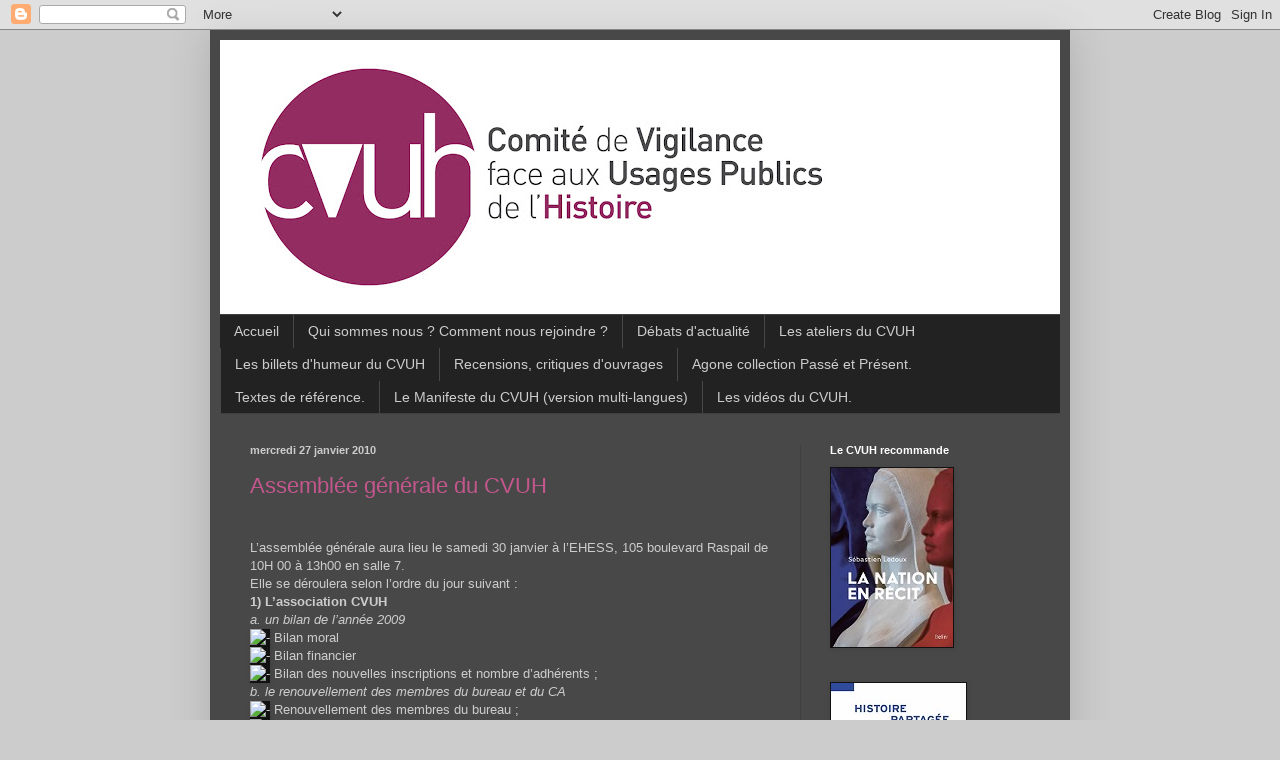

--- FILE ---
content_type: text/html; charset=UTF-8
request_url: https://cvuh.blogspot.com/2010/01/
body_size: 42859
content:
<!DOCTYPE html>
<html class='v2' dir='ltr' lang='fr'>
<head>
<link href='https://www.blogger.com/static/v1/widgets/335934321-css_bundle_v2.css' rel='stylesheet' type='text/css'/>
<meta content='width=1100' name='viewport'/>
<meta content='text/html; charset=UTF-8' http-equiv='Content-Type'/>
<meta content='blogger' name='generator'/>
<link href='https://cvuh.blogspot.com/favicon.ico' rel='icon' type='image/x-icon'/>
<link href='http://cvuh.blogspot.com/2010/01/' rel='canonical'/>
<link rel="alternate" type="application/atom+xml" title="cvuh - Atom" href="https://cvuh.blogspot.com/feeds/posts/default" />
<link rel="alternate" type="application/rss+xml" title="cvuh - RSS" href="https://cvuh.blogspot.com/feeds/posts/default?alt=rss" />
<link rel="service.post" type="application/atom+xml" title="cvuh - Atom" href="https://www.blogger.com/feeds/813923602040244920/posts/default" />
<!--Can't find substitution for tag [blog.ieCssRetrofitLinks]-->
<meta content='http://cvuh.blogspot.com/2010/01/' property='og:url'/>
<meta content='cvuh' property='og:title'/>
<meta content='' property='og:description'/>
<title>cvuh: janvier 2010</title>
<style id='page-skin-1' type='text/css'><!--
/*
-----------------------------------------------
Blogger Template Style
Name:     Simple
Designer: Blogger
URL:      www.blogger.com
----------------------------------------------- */
/* Content
----------------------------------------------- */
body {
font: normal normal 12px Verdana, Geneva, sans-serif;
color: #cccccc;
background: #cccccc none repeat scroll top left;
padding: 0 40px 40px 40px;
}
html body .region-inner {
min-width: 0;
max-width: 100%;
width: auto;
}
h2 {
font-size: 22px;
}
a:link {
text-decoration:none;
color: #c3578d;
}
a:visited {
text-decoration:none;
color: #c27ba0;
}
a:hover {
text-decoration:underline;
color: #d5a6bd;
}
.body-fauxcolumn-outer .fauxcolumn-inner {
background: transparent none repeat scroll top left;
_background-image: none;
}
.body-fauxcolumn-outer .cap-top {
position: absolute;
z-index: 1;
height: 400px;
width: 100%;
}
.body-fauxcolumn-outer .cap-top .cap-left {
width: 100%;
background: transparent none repeat-x scroll top left;
_background-image: none;
}
.content-outer {
-moz-box-shadow: 0 0 40px rgba(0, 0, 0, .15);
-webkit-box-shadow: 0 0 5px rgba(0, 0, 0, .15);
-goog-ms-box-shadow: 0 0 10px #333333;
box-shadow: 0 0 40px rgba(0, 0, 0, .15);
margin-bottom: 1px;
}
.content-inner {
padding: 10px 10px;
}
.content-inner {
background-color: #484848;
}
/* Header
----------------------------------------------- */
.header-outer {
background: #ffffff none repeat-x scroll 0 -400px;
_background-image: none;
}
.Header h1 {
font: normal normal 60px Arial, Tahoma, Helvetica, FreeSans, sans-serif;
color: #ffffff;
text-shadow: -1px -1px 1px rgba(0, 0, 0, .2);
}
.Header h1 a {
color: #ffffff;
}
.Header .description {
font-size: 140%;
color: #aaaaaa;
}
.header-inner .Header .titlewrapper {
padding: 22px 30px;
}
.header-inner .Header .descriptionwrapper {
padding: 0 30px;
}
/* Tabs
----------------------------------------------- */
.tabs-inner .section:first-child {
border-top: 1px solid #404040;
}
.tabs-inner .section:first-child ul {
margin-top: -1px;
border-top: 1px solid #404040;
border-left: 0 solid #404040;
border-right: 0 solid #404040;
}
.tabs-inner .widget ul {
background: #222222 none repeat-x scroll 0 -800px;
_background-image: none;
border-bottom: 1px solid #404040;
margin-top: 0;
margin-left: -30px;
margin-right: -30px;
}
.tabs-inner .widget li a {
display: inline-block;
padding: .6em 1em;
font: normal normal 14px Arial, Tahoma, Helvetica, FreeSans, sans-serif;
color: #cccccc;
border-left: 1px solid #484848;
border-right: 0 solid #404040;
}
.tabs-inner .widget li:first-child a {
border-left: none;
}
.tabs-inner .widget li.selected a, .tabs-inner .widget li a:hover {
color: #c36190;
background-color: #000000;
text-decoration: none;
}
/* Columns
----------------------------------------------- */
.main-outer {
border-top: 0 solid #404040;
}
.fauxcolumn-left-outer .fauxcolumn-inner {
border-right: 1px solid #404040;
}
.fauxcolumn-right-outer .fauxcolumn-inner {
border-left: 1px solid #404040;
}
/* Headings
----------------------------------------------- */
div.widget > h2,
div.widget h2.title {
margin: 0 0 1em 0;
font: normal bold 11px Verdana, Geneva, sans-serif;
color: #ffffff;
}
/* Widgets
----------------------------------------------- */
.widget .zippy {
color: #999999;
text-shadow: 2px 2px 1px rgba(0, 0, 0, .1);
}
.widget .popular-posts ul {
list-style: none;
}
/* Posts
----------------------------------------------- */
h2.date-header {
font: normal bold 11px Arial, Tahoma, Helvetica, FreeSans, sans-serif;
}
.date-header span {
background-color: transparent;
color: #cccccc;
padding: inherit;
letter-spacing: inherit;
margin: inherit;
}
.main-inner {
padding-top: 30px;
padding-bottom: 30px;
}
.main-inner .column-center-inner {
padding: 0 15px;
}
.main-inner .column-center-inner .section {
margin: 0 15px;
}
.post {
margin: 0 0 25px 0;
}
h3.post-title, .comments h4 {
font: normal normal 22px Verdana, Geneva, sans-serif;
margin: .75em 0 0;
}
.post-body {
font-size: 110%;
line-height: 1.4;
position: relative;
}
.post-body img, .post-body .tr-caption-container, .Profile img, .Image img,
.BlogList .item-thumbnail img {
padding: 0;
background: #111111;
border: 1px solid #111111;
-moz-box-shadow: 1px 1px 5px rgba(0, 0, 0, .1);
-webkit-box-shadow: 1px 1px 5px rgba(0, 0, 0, .1);
box-shadow: 1px 1px 5px rgba(0, 0, 0, .1);
}
.post-body img, .post-body .tr-caption-container {
padding: 1px;
}
.post-body .tr-caption-container {
color: #cccccc;
}
.post-body .tr-caption-container img {
padding: 0;
background: transparent;
border: none;
-moz-box-shadow: 0 0 0 rgba(0, 0, 0, .1);
-webkit-box-shadow: 0 0 0 rgba(0, 0, 0, .1);
box-shadow: 0 0 0 rgba(0, 0, 0, .1);
}
.post-header {
margin: 0 0 1.5em;
line-height: 1.6;
font-size: 90%;
}
.post-footer {
margin: 20px -2px 0;
padding: 5px 10px;
color: #888888;
background-color: #303030;
border-bottom: 1px solid #444444;
line-height: 1.6;
font-size: 90%;
}
#comments .comment-author {
padding-top: 1.5em;
border-top: 1px solid #404040;
background-position: 0 1.5em;
}
#comments .comment-author:first-child {
padding-top: 0;
border-top: none;
}
.avatar-image-container {
margin: .2em 0 0;
}
#comments .avatar-image-container img {
border: 1px solid #111111;
}
/* Comments
----------------------------------------------- */
.comments .comments-content .icon.blog-author {
background-repeat: no-repeat;
background-image: url([data-uri]);
}
.comments .comments-content .loadmore a {
border-top: 1px solid #999999;
border-bottom: 1px solid #999999;
}
.comments .comment-thread.inline-thread {
background-color: #303030;
}
.comments .continue {
border-top: 2px solid #999999;
}
/* Accents
---------------------------------------------- */
.section-columns td.columns-cell {
border-left: 1px solid #404040;
}
.blog-pager {
background: transparent none no-repeat scroll top center;
}
.blog-pager-older-link, .home-link,
.blog-pager-newer-link {
background-color: #484848;
padding: 5px;
}
.footer-outer {
border-top: 0 dashed #bbbbbb;
}
/* Mobile
----------------------------------------------- */
body.mobile  {
background-size: auto;
}
.mobile .body-fauxcolumn-outer {
background: transparent none repeat scroll top left;
}
.mobile .body-fauxcolumn-outer .cap-top {
background-size: 100% auto;
}
.mobile .content-outer {
-webkit-box-shadow: 0 0 3px rgba(0, 0, 0, .15);
box-shadow: 0 0 3px rgba(0, 0, 0, .15);
}
.mobile .tabs-inner .widget ul {
margin-left: 0;
margin-right: 0;
}
.mobile .post {
margin: 0;
}
.mobile .main-inner .column-center-inner .section {
margin: 0;
}
.mobile .date-header span {
padding: 0.1em 10px;
margin: 0 -10px;
}
.mobile h3.post-title {
margin: 0;
}
.mobile .blog-pager {
background: transparent none no-repeat scroll top center;
}
.mobile .footer-outer {
border-top: none;
}
.mobile .main-inner, .mobile .footer-inner {
background-color: #484848;
}
.mobile-index-contents {
color: #cccccc;
}
.mobile-link-button {
background-color: #c3578d;
}
.mobile-link-button a:link, .mobile-link-button a:visited {
color: #ffffff;
}
.mobile .tabs-inner .section:first-child {
border-top: none;
}
.mobile .tabs-inner .PageList .widget-content {
background-color: #000000;
color: #c36190;
border-top: 1px solid #404040;
border-bottom: 1px solid #404040;
}
.mobile .tabs-inner .PageList .widget-content .pagelist-arrow {
border-left: 1px solid #404040;
}

--></style>
<style id='template-skin-1' type='text/css'><!--
body {
min-width: 860px;
}
.content-outer, .content-fauxcolumn-outer, .region-inner {
min-width: 860px;
max-width: 860px;
_width: 860px;
}
.main-inner .columns {
padding-left: 0px;
padding-right: 260px;
}
.main-inner .fauxcolumn-center-outer {
left: 0px;
right: 260px;
/* IE6 does not respect left and right together */
_width: expression(this.parentNode.offsetWidth -
parseInt("0px") -
parseInt("260px") + 'px');
}
.main-inner .fauxcolumn-left-outer {
width: 0px;
}
.main-inner .fauxcolumn-right-outer {
width: 260px;
}
.main-inner .column-left-outer {
width: 0px;
right: 100%;
margin-left: -0px;
}
.main-inner .column-right-outer {
width: 260px;
margin-right: -260px;
}
#layout {
min-width: 0;
}
#layout .content-outer {
min-width: 0;
width: 800px;
}
#layout .region-inner {
min-width: 0;
width: auto;
}
body#layout div.add_widget {
padding: 8px;
}
body#layout div.add_widget a {
margin-left: 32px;
}
--></style>
<link href='https://www.blogger.com/dyn-css/authorization.css?targetBlogID=813923602040244920&amp;zx=561885cc-7c42-4250-8379-367008394b71' media='none' onload='if(media!=&#39;all&#39;)media=&#39;all&#39;' rel='stylesheet'/><noscript><link href='https://www.blogger.com/dyn-css/authorization.css?targetBlogID=813923602040244920&amp;zx=561885cc-7c42-4250-8379-367008394b71' rel='stylesheet'/></noscript>
<meta name='google-adsense-platform-account' content='ca-host-pub-1556223355139109'/>
<meta name='google-adsense-platform-domain' content='blogspot.com'/>

</head>
<body class='loading variant-dark'>
<div class='navbar section' id='navbar' name='Navbar'><div class='widget Navbar' data-version='1' id='Navbar1'><script type="text/javascript">
    function setAttributeOnload(object, attribute, val) {
      if(window.addEventListener) {
        window.addEventListener('load',
          function(){ object[attribute] = val; }, false);
      } else {
        window.attachEvent('onload', function(){ object[attribute] = val; });
      }
    }
  </script>
<div id="navbar-iframe-container"></div>
<script type="text/javascript" src="https://apis.google.com/js/platform.js"></script>
<script type="text/javascript">
      gapi.load("gapi.iframes:gapi.iframes.style.bubble", function() {
        if (gapi.iframes && gapi.iframes.getContext) {
          gapi.iframes.getContext().openChild({
              url: 'https://www.blogger.com/navbar/813923602040244920?origin\x3dhttps://cvuh.blogspot.com',
              where: document.getElementById("navbar-iframe-container"),
              id: "navbar-iframe"
          });
        }
      });
    </script><script type="text/javascript">
(function() {
var script = document.createElement('script');
script.type = 'text/javascript';
script.src = '//pagead2.googlesyndication.com/pagead/js/google_top_exp.js';
var head = document.getElementsByTagName('head')[0];
if (head) {
head.appendChild(script);
}})();
</script>
</div></div>
<div class='body-fauxcolumns'>
<div class='fauxcolumn-outer body-fauxcolumn-outer'>
<div class='cap-top'>
<div class='cap-left'></div>
<div class='cap-right'></div>
</div>
<div class='fauxborder-left'>
<div class='fauxborder-right'></div>
<div class='fauxcolumn-inner'>
</div>
</div>
<div class='cap-bottom'>
<div class='cap-left'></div>
<div class='cap-right'></div>
</div>
</div>
</div>
<div class='content'>
<div class='content-fauxcolumns'>
<div class='fauxcolumn-outer content-fauxcolumn-outer'>
<div class='cap-top'>
<div class='cap-left'></div>
<div class='cap-right'></div>
</div>
<div class='fauxborder-left'>
<div class='fauxborder-right'></div>
<div class='fauxcolumn-inner'>
</div>
</div>
<div class='cap-bottom'>
<div class='cap-left'></div>
<div class='cap-right'></div>
</div>
</div>
</div>
<div class='content-outer'>
<div class='content-cap-top cap-top'>
<div class='cap-left'></div>
<div class='cap-right'></div>
</div>
<div class='fauxborder-left content-fauxborder-left'>
<div class='fauxborder-right content-fauxborder-right'></div>
<div class='content-inner'>
<header>
<div class='header-outer'>
<div class='header-cap-top cap-top'>
<div class='cap-left'></div>
<div class='cap-right'></div>
</div>
<div class='fauxborder-left header-fauxborder-left'>
<div class='fauxborder-right header-fauxborder-right'></div>
<div class='region-inner header-inner'>
<div class='header section' id='header' name='En-tête'><div class='widget Header' data-version='1' id='Header1'>
<div id='header-inner'>
<a href='https://cvuh.blogspot.com/' style='display: block'>
<img alt='cvuh' height='274px; ' id='Header1_headerimg' src='https://blogger.googleusercontent.com/img/b/R29vZ2xl/AVvXsEh1PwyF-JFXhsyDqhOf4yFXT9KCyZqDlJ528K58KNN1DTfw6JhUuMurA2ujMUMNOPQYQRlISN9BrHaND9VLbRn_IqjpEn3bqv1iiwL-alb8bXqcusUkUmOtHyQAiALXsI4lAaBTFT-4b_g/s640/cvuh_violet.jpg' style='display: block' width='640px; '/>
</a>
</div>
</div></div>
</div>
</div>
<div class='header-cap-bottom cap-bottom'>
<div class='cap-left'></div>
<div class='cap-right'></div>
</div>
</div>
</header>
<div class='tabs-outer'>
<div class='tabs-cap-top cap-top'>
<div class='cap-left'></div>
<div class='cap-right'></div>
</div>
<div class='fauxborder-left tabs-fauxborder-left'>
<div class='fauxborder-right tabs-fauxborder-right'></div>
<div class='region-inner tabs-inner'>
<div class='tabs section' id='crosscol' name='Toutes les colonnes'><div class='widget PageList' data-version='1' id='PageList1'>
<h2>Le Manifeste du CVUH</h2>
<div class='widget-content'>
<ul>
<li>
<a href='https://cvuh.blogspot.com/'>Accueil</a>
</li>
<li>
<a href='https://cvuh.blogspot.com/p/vie-de-lassociation.html'>Qui sommes nous ? Comment nous rejoindre ?</a>
</li>
<li>
<a href='https://cvuh.blogspot.com/p/debats-dactualite.html'>Débats d'actualité</a>
</li>
<li>
<a href='https://cvuh.blogspot.com/p/les-ateliers-du-cvuh.html'>Les ateliers du CVUH</a>
</li>
<li>
<a href='https://cvuh.blogspot.com/p/les-billets-dhumeur-du-cvuh.html'>Les billets d'humeur du CVUH</a>
</li>
<li>
<a href='https://cvuh.blogspot.com/p/blog-page.html'>Recensions, critiques d'ouvrages</a>
</li>
<li>
<a href='https://cvuh.blogspot.com/p/agone-collection-passe-et-present.html'>Agone collection Passé et Présent.</a>
</li>
<li>
<a href='https://cvuh.blogspot.com/p/textes-de-reference.html'>Textes de référence.</a>
</li>
<li>
<a href='https://cvuh.blogspot.com/p/le-manifeste-du-cvuh-version-multi.html'>Le Manifeste du CVUH (version multi-langues)</a>
</li>
<li>
<a href='https://cvuh.blogspot.com/p/les-videos-du-cvuh.html'>Les vidéos du CVUH.</a>
</li>
</ul>
<div class='clear'></div>
</div>
</div></div>
<div class='tabs no-items section' id='crosscol-overflow' name='Cross-Column 2'></div>
</div>
</div>
<div class='tabs-cap-bottom cap-bottom'>
<div class='cap-left'></div>
<div class='cap-right'></div>
</div>
</div>
<div class='main-outer'>
<div class='main-cap-top cap-top'>
<div class='cap-left'></div>
<div class='cap-right'></div>
</div>
<div class='fauxborder-left main-fauxborder-left'>
<div class='fauxborder-right main-fauxborder-right'></div>
<div class='region-inner main-inner'>
<div class='columns fauxcolumns'>
<div class='fauxcolumn-outer fauxcolumn-center-outer'>
<div class='cap-top'>
<div class='cap-left'></div>
<div class='cap-right'></div>
</div>
<div class='fauxborder-left'>
<div class='fauxborder-right'></div>
<div class='fauxcolumn-inner'>
</div>
</div>
<div class='cap-bottom'>
<div class='cap-left'></div>
<div class='cap-right'></div>
</div>
</div>
<div class='fauxcolumn-outer fauxcolumn-left-outer'>
<div class='cap-top'>
<div class='cap-left'></div>
<div class='cap-right'></div>
</div>
<div class='fauxborder-left'>
<div class='fauxborder-right'></div>
<div class='fauxcolumn-inner'>
</div>
</div>
<div class='cap-bottom'>
<div class='cap-left'></div>
<div class='cap-right'></div>
</div>
</div>
<div class='fauxcolumn-outer fauxcolumn-right-outer'>
<div class='cap-top'>
<div class='cap-left'></div>
<div class='cap-right'></div>
</div>
<div class='fauxborder-left'>
<div class='fauxborder-right'></div>
<div class='fauxcolumn-inner'>
</div>
</div>
<div class='cap-bottom'>
<div class='cap-left'></div>
<div class='cap-right'></div>
</div>
</div>
<!-- corrects IE6 width calculation -->
<div class='columns-inner'>
<div class='column-center-outer'>
<div class='column-center-inner'>
<div class='main section' id='main' name='Principal'><div class='widget Blog' data-version='1' id='Blog1'>
<div class='blog-posts hfeed'>

          <div class="date-outer">
        
<h2 class='date-header'><span>mercredi 27 janvier 2010</span></h2>

          <div class="date-posts">
        
<div class='post-outer'>
<div class='post hentry uncustomized-post-template' itemprop='blogPost' itemscope='itemscope' itemtype='http://schema.org/BlogPosting'>
<meta content='http://cvuh.free.fr/local/cache-vignettes/L8xH11/puce-32883.gif' itemprop='image_url'/>
<meta content='813923602040244920' itemprop='blogId'/>
<meta content='4717162706818959662' itemprop='postId'/>
<a name='4717162706818959662'></a>
<h3 class='post-title entry-title' itemprop='name'>
<a href='https://cvuh.blogspot.com/2010/01/assemblee-generale-du-cvuh.html'>Assemblée générale du CVUH</a>
</h3>
<div class='post-header'>
<div class='post-header-line-1'></div>
</div>
<div class='post-body entry-content' id='post-body-4717162706818959662' itemprop='description articleBody'>
<div dir="ltr" style="text-align: left;" trbidi="on"><span class="Apple-style-span" style="font-size: 15px; line-height: 24px;"></span><br />
L&#8217;assemblée générale aura lieu le samedi 30 janvier à l&#8217;EHESS, 105 boulevard Raspail de 10H 00 à 13h00 en salle 7.<br />
Elle se déroulera selon l&#8217;ordre du jour suivant&nbsp;:<br />
<strong>1) L&#8217;association CVUH</strong><br />
<i>a. un bilan de l&#8217;année 2009</i><br />
<img alt="-" class="puce" height="11" src="https://lh3.googleusercontent.com/blogger_img_proxy/AEn0k_ufP1IeHTnbSL923KRvl5e6JGoKXg11J6pDE9EGn_Uq6safnJKIoKl2faTSv8afg5YjvtInZk3-BwCb77LQUD1tn7bHJkDzySnDE0Wb0TbjqttMwLMggR7FBnkokBTu0bCq=s0-d" style="border-bottom-style: none; border-bottom-width: 0px; border-color: initial; border-color: initial; border-left-style: none; border-left-width: 0px; border-right-style: none; border-right-width: 0px; border-style: initial; border-top-style: none; border-top-width: 0px; border-width: initial; height: 11px; margin-bottom: 0px; margin-left: 0px; margin-right: 0px; margin-top: 0px; padding-bottom: 0px; padding-left: 0px; padding-right: 0px; padding-top: 0px; width: 8px;" width="8">&nbsp;Bilan moral<br />
<img alt="-" class="puce" height="11" src="https://lh3.googleusercontent.com/blogger_img_proxy/AEn0k_ufP1IeHTnbSL923KRvl5e6JGoKXg11J6pDE9EGn_Uq6safnJKIoKl2faTSv8afg5YjvtInZk3-BwCb77LQUD1tn7bHJkDzySnDE0Wb0TbjqttMwLMggR7FBnkokBTu0bCq=s0-d" style="border-bottom-style: none; border-bottom-width: 0px; border-color: initial; border-color: initial; border-left-style: none; border-left-width: 0px; border-right-style: none; border-right-width: 0px; border-style: initial; border-top-style: none; border-top-width: 0px; border-width: initial; height: 11px; margin-bottom: 0px; margin-left: 0px; margin-right: 0px; margin-top: 0px; padding-bottom: 0px; padding-left: 0px; padding-right: 0px; padding-top: 0px; width: 8px;" width="8">&nbsp;Bilan financier<br />
<img alt="-" class="puce" height="11" src="https://lh3.googleusercontent.com/blogger_img_proxy/AEn0k_ufP1IeHTnbSL923KRvl5e6JGoKXg11J6pDE9EGn_Uq6safnJKIoKl2faTSv8afg5YjvtInZk3-BwCb77LQUD1tn7bHJkDzySnDE0Wb0TbjqttMwLMggR7FBnkokBTu0bCq=s0-d" style="border-bottom-style: none; border-bottom-width: 0px; border-color: initial; border-color: initial; border-left-style: none; border-left-width: 0px; border-right-style: none; border-right-width: 0px; border-style: initial; border-top-style: none; border-top-width: 0px; border-width: initial; height: 11px; margin-bottom: 0px; margin-left: 0px; margin-right: 0px; margin-top: 0px; padding-bottom: 0px; padding-left: 0px; padding-right: 0px; padding-top: 0px; width: 8px;" width="8">&nbsp;Bilan des nouvelles inscriptions et nombre d&#8217;adhérents&nbsp;;<br />
<i>b. le renouvellement des membres du bureau et du CA</i><br />
<img alt="-" class="puce" height="11" src="https://lh3.googleusercontent.com/blogger_img_proxy/AEn0k_ufP1IeHTnbSL923KRvl5e6JGoKXg11J6pDE9EGn_Uq6safnJKIoKl2faTSv8afg5YjvtInZk3-BwCb77LQUD1tn7bHJkDzySnDE0Wb0TbjqttMwLMggR7FBnkokBTu0bCq=s0-d" style="border-bottom-style: none; border-bottom-width: 0px; border-color: initial; border-color: initial; border-left-style: none; border-left-width: 0px; border-right-style: none; border-right-width: 0px; border-style: initial; border-top-style: none; border-top-width: 0px; border-width: initial; height: 11px; margin-bottom: 0px; margin-left: 0px; margin-right: 0px; margin-top: 0px; padding-bottom: 0px; padding-left: 0px; padding-right: 0px; padding-top: 0px; width: 8px;" width="8">&nbsp;Renouvellement des membres du bureau&nbsp;;<br />
<img alt="-" class="puce" height="11" src="https://lh3.googleusercontent.com/blogger_img_proxy/AEn0k_ufP1IeHTnbSL923KRvl5e6JGoKXg11J6pDE9EGn_Uq6safnJKIoKl2faTSv8afg5YjvtInZk3-BwCb77LQUD1tn7bHJkDzySnDE0Wb0TbjqttMwLMggR7FBnkokBTu0bCq=s0-d" style="border-bottom-style: none; border-bottom-width: 0px; border-color: initial; border-color: initial; border-left-style: none; border-left-width: 0px; border-right-style: none; border-right-width: 0px; border-style: initial; border-top-style: none; border-top-width: 0px; border-width: initial; height: 11px; margin-bottom: 0px; margin-left: 0px; margin-right: 0px; margin-top: 0px; padding-bottom: 0px; padding-left: 0px; padding-right: 0px; padding-top: 0px; width: 8px;" width="8">&nbsp;Renouvellement des membres du CA&nbsp;;<br />
Ceux et celles qui souhaitent se porter candidats à une fonction dans l&#8217;association sont invitées à le faire savoir au bureau du CVUH.<br />
<i>c. Le fonctionnement de l&#8217;association</i><br />
<img alt="-" class="puce" height="11" src="https://lh3.googleusercontent.com/blogger_img_proxy/AEn0k_ufP1IeHTnbSL923KRvl5e6JGoKXg11J6pDE9EGn_Uq6safnJKIoKl2faTSv8afg5YjvtInZk3-BwCb77LQUD1tn7bHJkDzySnDE0Wb0TbjqttMwLMggR7FBnkokBTu0bCq=s0-d" style="border-bottom-style: none; border-bottom-width: 0px; border-color: initial; border-color: initial; border-left-style: none; border-left-width: 0px; border-right-style: none; border-right-width: 0px; border-style: initial; border-top-style: none; border-top-width: 0px; border-width: initial; height: 11px; margin-bottom: 0px; margin-left: 0px; margin-right: 0px; margin-top: 0px; padding-bottom: 0px; padding-left: 0px; padding-right: 0px; padding-top: 0px; width: 8px;" width="8">&nbsp;les réunions mensuelles<br />
<img alt="-" class="puce" height="11" src="https://lh3.googleusercontent.com/blogger_img_proxy/AEn0k_ufP1IeHTnbSL923KRvl5e6JGoKXg11J6pDE9EGn_Uq6safnJKIoKl2faTSv8afg5YjvtInZk3-BwCb77LQUD1tn7bHJkDzySnDE0Wb0TbjqttMwLMggR7FBnkokBTu0bCq=s0-d" style="border-bottom-style: none; border-bottom-width: 0px; border-color: initial; border-color: initial; border-left-style: none; border-left-width: 0px; border-right-style: none; border-right-width: 0px; border-style: initial; border-top-style: none; border-top-width: 0px; border-width: initial; height: 11px; margin-bottom: 0px; margin-left: 0px; margin-right: 0px; margin-top: 0px; padding-bottom: 0px; padding-left: 0px; padding-right: 0px; padding-top: 0px; width: 8px;" width="8">&nbsp;les prises de décision collectives<br />
<strong>2) Fonctionnement de la liste de diffusion&nbsp;:</strong><br />
<img alt="-" class="puce" height="11" src="https://lh3.googleusercontent.com/blogger_img_proxy/AEn0k_ufP1IeHTnbSL923KRvl5e6JGoKXg11J6pDE9EGn_Uq6safnJKIoKl2faTSv8afg5YjvtInZk3-BwCb77LQUD1tn7bHJkDzySnDE0Wb0TbjqttMwLMggR7FBnkokBTu0bCq=s0-d" style="border-bottom-style: none; border-bottom-width: 0px; border-color: initial; border-color: initial; border-left-style: none; border-left-width: 0px; border-right-style: none; border-right-width: 0px; border-style: initial; border-top-style: none; border-top-width: 0px; border-width: initial; height: 11px; margin-bottom: 0px; margin-left: 0px; margin-right: 0px; margin-top: 0px; padding-bottom: 0px; padding-left: 0px; padding-right: 0px; padding-top: 0px; width: 8px;" width="8">&nbsp;Rappel de l&#8217;objet de la liste de diffusion<br />
<img alt="-" class="puce" height="11" src="https://lh3.googleusercontent.com/blogger_img_proxy/AEn0k_ufP1IeHTnbSL923KRvl5e6JGoKXg11J6pDE9EGn_Uq6safnJKIoKl2faTSv8afg5YjvtInZk3-BwCb77LQUD1tn7bHJkDzySnDE0Wb0TbjqttMwLMggR7FBnkokBTu0bCq=s0-d" style="border-bottom-style: none; border-bottom-width: 0px; border-color: initial; border-color: initial; border-left-style: none; border-left-width: 0px; border-right-style: none; border-right-width: 0px; border-style: initial; border-top-style: none; border-top-width: 0px; border-width: initial; height: 11px; margin-bottom: 0px; margin-left: 0px; margin-right: 0px; margin-top: 0px; padding-bottom: 0px; padding-left: 0px; padding-right: 0px; padding-top: 0px; width: 8px;" width="8">&nbsp;Modalités d&#8217;inscription<br />
<strong>3) Fonctionnement du site CVUH</strong><br />
<img alt="-" class="puce" height="11" src="https://lh3.googleusercontent.com/blogger_img_proxy/AEn0k_ufP1IeHTnbSL923KRvl5e6JGoKXg11J6pDE9EGn_Uq6safnJKIoKl2faTSv8afg5YjvtInZk3-BwCb77LQUD1tn7bHJkDzySnDE0Wb0TbjqttMwLMggR7FBnkokBTu0bCq=s0-d" style="border-bottom-style: none; border-bottom-width: 0px; border-color: initial; border-color: initial; border-left-style: none; border-left-width: 0px; border-right-style: none; border-right-width: 0px; border-style: initial; border-top-style: none; border-top-width: 0px; border-width: initial; height: 11px; margin-bottom: 0px; margin-left: 0px; margin-right: 0px; margin-top: 0px; padding-bottom: 0px; padding-left: 0px; padding-right: 0px; padding-top: 0px; width: 8px;" width="8">&nbsp;Bilan annuel de fréquentation<br />
<img alt="-" class="puce" height="11" src="https://lh3.googleusercontent.com/blogger_img_proxy/AEn0k_ufP1IeHTnbSL923KRvl5e6JGoKXg11J6pDE9EGn_Uq6safnJKIoKl2faTSv8afg5YjvtInZk3-BwCb77LQUD1tn7bHJkDzySnDE0Wb0TbjqttMwLMggR7FBnkokBTu0bCq=s0-d" style="border-bottom-style: none; border-bottom-width: 0px; border-color: initial; border-color: initial; border-left-style: none; border-left-width: 0px; border-right-style: none; border-right-width: 0px; border-style: initial; border-top-style: none; border-top-width: 0px; border-width: initial; height: 11px; margin-bottom: 0px; margin-left: 0px; margin-right: 0px; margin-top: 0px; padding-bottom: 0px; padding-left: 0px; padding-right: 0px; padding-top: 0px; width: 8px;" width="8">&nbsp;Politique éditoriale et réaménagement du site<br />
<strong>4) Bilan des actions de l&#8217;année 2009</strong><br />
<img alt="-" class="puce" height="11" src="https://lh3.googleusercontent.com/blogger_img_proxy/AEn0k_ufP1IeHTnbSL923KRvl5e6JGoKXg11J6pDE9EGn_Uq6safnJKIoKl2faTSv8afg5YjvtInZk3-BwCb77LQUD1tn7bHJkDzySnDE0Wb0TbjqttMwLMggR7FBnkokBTu0bCq=s0-d" style="border-bottom-style: none; border-bottom-width: 0px; border-color: initial; border-color: initial; border-left-style: none; border-left-width: 0px; border-right-style: none; border-right-width: 0px; border-style: initial; border-top-style: none; border-top-width: 0px; border-width: initial; height: 11px; margin-bottom: 0px; margin-left: 0px; margin-right: 0px; margin-top: 0px; padding-bottom: 0px; padding-left: 0px; padding-right: 0px; padding-top: 0px; width: 8px;" width="8">&nbsp;Interventions et débats publics/ conférences er accompagnement de projets associatifs&nbsp;;<br />
<img alt="-" class="puce" height="11" src="https://lh3.googleusercontent.com/blogger_img_proxy/AEn0k_ufP1IeHTnbSL923KRvl5e6JGoKXg11J6pDE9EGn_Uq6safnJKIoKl2faTSv8afg5YjvtInZk3-BwCb77LQUD1tn7bHJkDzySnDE0Wb0TbjqttMwLMggR7FBnkokBTu0bCq=s0-d" style="border-bottom-style: none; border-bottom-width: 0px; border-color: initial; border-color: initial; border-left-style: none; border-left-width: 0px; border-right-style: none; border-right-width: 0px; border-style: initial; border-top-style: none; border-top-width: 0px; border-width: initial; height: 11px; margin-bottom: 0px; margin-left: 0px; margin-right: 0px; margin-top: 0px; padding-bottom: 0px; padding-left: 0px; padding-right: 0px; padding-top: 0px; width: 8px;" width="8">&nbsp;Publications, collection Passé/Présent (Agone)&nbsp;;<br />
<strong>5) Projets pour l&#8217;année 2010</strong><br />
<img alt="-" class="puce" height="11" src="https://lh3.googleusercontent.com/blogger_img_proxy/AEn0k_ufP1IeHTnbSL923KRvl5e6JGoKXg11J6pDE9EGn_Uq6safnJKIoKl2faTSv8afg5YjvtInZk3-BwCb77LQUD1tn7bHJkDzySnDE0Wb0TbjqttMwLMggR7FBnkokBTu0bCq=s0-d" style="border-bottom-style: none; border-bottom-width: 0px; border-color: initial; border-color: initial; border-left-style: none; border-left-width: 0px; border-right-style: none; border-right-width: 0px; border-style: initial; border-top-style: none; border-top-width: 0px; border-width: initial; height: 11px; margin-bottom: 0px; margin-left: 0px; margin-right: 0px; margin-top: 0px; padding-bottom: 0px; padding-left: 0px; padding-right: 0px; padding-top: 0px; width: 8px;" width="8">&nbsp;Collection Passé &#8211;Présent et partenariat avec Agone(contrats&nbsp;; publications à paraître&nbsp;; projets de livres, etc....)<br />
<img alt="-" class="puce" height="11" src="https://lh3.googleusercontent.com/blogger_img_proxy/AEn0k_ufP1IeHTnbSL923KRvl5e6JGoKXg11J6pDE9EGn_Uq6safnJKIoKl2faTSv8afg5YjvtInZk3-BwCb77LQUD1tn7bHJkDzySnDE0Wb0TbjqttMwLMggR7FBnkokBTu0bCq=s0-d" style="border-bottom-style: none; border-bottom-width: 0px; border-color: initial; border-color: initial; border-left-style: none; border-left-width: 0px; border-right-style: none; border-right-width: 0px; border-style: initial; border-top-style: none; border-top-width: 0px; border-width: initial; height: 11px; margin-bottom: 0px; margin-left: 0px; margin-right: 0px; margin-top: 0px; padding-bottom: 0px; padding-left: 0px; padding-right: 0px; padding-top: 0px; width: 8px;" width="8">&nbsp;Organisation de l&#8217;université populaire d&#8217;été<br />
<img alt="-" class="puce" height="11" src="https://lh3.googleusercontent.com/blogger_img_proxy/AEn0k_ufP1IeHTnbSL923KRvl5e6JGoKXg11J6pDE9EGn_Uq6safnJKIoKl2faTSv8afg5YjvtInZk3-BwCb77LQUD1tn7bHJkDzySnDE0Wb0TbjqttMwLMggR7FBnkokBTu0bCq=s0-d" style="border-bottom-style: none; border-bottom-width: 0px; border-color: initial; border-color: initial; border-left-style: none; border-left-width: 0px; border-right-style: none; border-right-width: 0px; border-style: initial; border-top-style: none; border-top-width: 0px; border-width: initial; height: 11px; margin-bottom: 0px; margin-left: 0px; margin-right: 0px; margin-top: 0px; padding-bottom: 0px; padding-left: 0px; padding-right: 0px; padding-top: 0px; width: 8px;" width="8">&nbsp;Divers</div>
<div style='clear: both;'></div>
</div>
<div class='post-footer'>
<div class='post-footer-line post-footer-line-1'>
<span class='post-author vcard'>
Publié par
<span class='fn' itemprop='author' itemscope='itemscope' itemtype='http://schema.org/Person'>
<meta content='https://www.blogger.com/profile/10826997382374013776' itemprop='url'/>
<a class='g-profile' href='https://www.blogger.com/profile/10826997382374013776' rel='author' title='author profile'>
<span itemprop='name'>véronique servat</span>
</a>
</span>
</span>
<span class='post-timestamp'>
à
<meta content='http://cvuh.blogspot.com/2010/01/assemblee-generale-du-cvuh.html' itemprop='url'/>
<a class='timestamp-link' href='https://cvuh.blogspot.com/2010/01/assemblee-generale-du-cvuh.html' rel='bookmark' title='permanent link'><abbr class='published' itemprop='datePublished' title='2010-01-27T12:05:00-08:00'>12:05</abbr></a>
</span>
<span class='post-comment-link'>
<a class='comment-link' href='https://www.blogger.com/comment/fullpage/post/813923602040244920/4717162706818959662' onclick='javascript:window.open(this.href, "bloggerPopup", "toolbar=0,location=0,statusbar=1,menubar=0,scrollbars=yes,width=640,height=500"); return false;'>
Aucun commentaire:
  </a>
</span>
<span class='post-icons'>
<span class='item-action'>
<a href='https://www.blogger.com/email-post/813923602040244920/4717162706818959662' title='Envoyer l&#39;article par e-mail'>
<img alt='' class='icon-action' height='13' src='https://resources.blogblog.com/img/icon18_email.gif' width='18'/>
</a>
</span>
<span class='item-control blog-admin pid-1447259339'>
<a href='https://www.blogger.com/post-edit.g?blogID=813923602040244920&postID=4717162706818959662&from=pencil' title='Modifier l&#39;article'>
<img alt='' class='icon-action' height='18' src='https://resources.blogblog.com/img/icon18_edit_allbkg.gif' width='18'/>
</a>
</span>
</span>
<div class='post-share-buttons goog-inline-block'>
<a class='goog-inline-block share-button sb-email' href='https://www.blogger.com/share-post.g?blogID=813923602040244920&postID=4717162706818959662&target=email' target='_blank' title='Envoyer par e-mail'><span class='share-button-link-text'>Envoyer par e-mail</span></a><a class='goog-inline-block share-button sb-blog' href='https://www.blogger.com/share-post.g?blogID=813923602040244920&postID=4717162706818959662&target=blog' onclick='window.open(this.href, "_blank", "height=270,width=475"); return false;' target='_blank' title='BlogThis!'><span class='share-button-link-text'>BlogThis!</span></a><a class='goog-inline-block share-button sb-twitter' href='https://www.blogger.com/share-post.g?blogID=813923602040244920&postID=4717162706818959662&target=twitter' target='_blank' title='Partager sur X'><span class='share-button-link-text'>Partager sur X</span></a><a class='goog-inline-block share-button sb-facebook' href='https://www.blogger.com/share-post.g?blogID=813923602040244920&postID=4717162706818959662&target=facebook' onclick='window.open(this.href, "_blank", "height=430,width=640"); return false;' target='_blank' title='Partager sur Facebook'><span class='share-button-link-text'>Partager sur Facebook</span></a><a class='goog-inline-block share-button sb-pinterest' href='https://www.blogger.com/share-post.g?blogID=813923602040244920&postID=4717162706818959662&target=pinterest' target='_blank' title='Partager sur Pinterest'><span class='share-button-link-text'>Partager sur Pinterest</span></a>
</div>
</div>
<div class='post-footer-line post-footer-line-2'>
<span class='post-labels'>
Libellés :
<a href='https://cvuh.blogspot.com/search/label/Assembl%C3%A9e%20g%C3%A9n%C3%A9rale' rel='tag'>Assemblée générale</a>,
<a href='https://cvuh.blogspot.com/search/label/CVUH' rel='tag'>CVUH</a>,
<a href='https://cvuh.blogspot.com/search/label/vie%20de%20l%27association' rel='tag'>vie de l&#39;association</a>
</span>
</div>
<div class='post-footer-line post-footer-line-3'>
<span class='post-location'>
</span>
</div>
</div>
</div>
</div>

          </div></div>
        

          <div class="date-outer">
        
<h2 class='date-header'><span>lundi 25 janvier 2010</span></h2>

          <div class="date-posts">
        
<div class='post-outer'>
<div class='post hentry uncustomized-post-template' itemprop='blogPost' itemscope='itemscope' itemtype='http://schema.org/BlogPosting'>
<meta content='http://cvuh.free.fr/IMG/arton243.jpg' itemprop='image_url'/>
<meta content='813923602040244920' itemprop='blogId'/>
<meta content='1954662835072838148' itemprop='postId'/>
<a name='1954662835072838148'></a>
<h3 class='post-title entry-title' itemprop='name'>
<a href='https://cvuh.blogspot.com/2010/01/soutenir-la-reconstruction-du-systeme.html'>Soutenir la reconstruction du système éducatif et de recherche d&#8217;Haïti ciresc@ehess.fr</a>
</h3>
<div class='post-header'>
<div class='post-header-line-1'></div>
</div>
<div class='post-body entry-content' id='post-body-1954662835072838148' itemprop='description articleBody'>
<div dir="ltr" style="text-align: left;" trbidi="on"><span class="Apple-style-span" style="font-size: 15px; line-height: 24px;"></span><br />
<div class="separator" style="clear: both; text-align: center;"><a href="http://cvuh.free.fr/IMG/arton243.jpg" imageanchor="1" style="clear: left; float: left; margin-bottom: 1em; margin-right: 1em;"><img border="0" height="133" src="https://lh3.googleusercontent.com/blogger_img_proxy/AEn0k_sytjrvjEJdMEzjTV-Infe_KaYnb3vXEOi9iT03KoSlpx7E1ak75gDu50ijQT7LKntZ_CrfqRk7cLGXlVcePaD19v1TkNfeLA=s0-d" width="200"></a></div><div style="text-align: justify;">Toutes nos pensées sont tournées en ce moment vers Haïti, pays où nous avons des racines, des amis, société avec laquelle nous travaillons - à travers des programmes de recherche menés avec des enseignants et des chercheurs haïtiens ou des enseignements que nous y faisons, ou encore des étudiants que nous formons&nbsp;-, pays aussi que nous étudions pour sa contribution à l&#8217;histoire de l&#8217;Humanité et à celle de la Liberté. Nous présentons nos sincères condoléances à chaque Haïtien et nous voudrions, plus particulièrement, les adresser à nos collègues des écoles et des universités ruinées par le tremblement de terre.</div><div style="text-align: justify;">L&#8217;ampleur du désastre est choquante mais au-delà des urgences vitales, il faut déjà penser à l&#8217;avenir et soutenir la reconstruction d&#8217;un système éducatif et de recherche, gage d&#8217;un avenir meilleur... s&#8217;il est bien organisé. Le &#171;&nbsp;séisme de décrochement&nbsp;&#187; qu&#8217;a connu Haïti devrait inviter à prendre cette rupture dramatique et fatale à trop d&#8217;Haïtiens comme le signal des changements nécessaires à opérer vis-à-vis de ce pays, notamment en termes de représentations d&#8217;Haïti et de conception de la solidarité internationale, les deux étant liés. Nulle &#171;&nbsp;fatalité&nbsp;&#187;, ni &#171;&nbsp;malédiction&nbsp;&#187; dans la destruction de la majeure partie des structures éducatives mais plutôt effet de l&#8217;exode rural et installation dans des zones d&#8217;habitat précaires. Nulle &#171;&nbsp;agitation&nbsp;&#187;, ni &#171;&nbsp;désordre&nbsp;&#187; mais dignité et résilience dans les descriptions de l&#8217;écroulement des bâtiments de l&#8217;Ecole Normale Supérieure et dans les demandes de reprise des cours que font parvenir nos correspondants haïtiens grâce à l&#8217;incroyable mobilisation des réseaux de recherche internationaux à travers l&#8217;Internet. Les clés d&#8217;Haïti ne sont pas remises aux étrangers comme le précise le Président d&#8217;Haïti, René Préval, même si la solidarité est demandée à la communauté internationale.</div><div style="text-align: justify;">Gérard Barthélémy, anthropologue récemment disparu, n&#8217;a eu de cesse de rappeler que le mal développement en Haïti était inversement proportionnel à l&#8217;aide internationale apportée au pays, il faut sans doute s&#8217;en souvenir aujourd&#8217;hui en ce qui concerne la formation. Il faut éviter que le réseau éducatif soit reconstruit sur des initiatives dispersées, lancées par des nations, des organismes, ou des individus. Sous l&#8217;égide des responsables haïtiens, un schéma global intégrant aussi bien les formations primaires, l&#8217;enseignement technique (agriculture, artisanat) que le supérieur et aussi la formation d&#8217;enseignants doit être établi. C&#8217;est la raison pour laquelle, dans la perspective de la prochaine conférence de Montréal du 25 janvier prochain, nous demandons à chacun de nos gouvernements, et ici au gouvernement français, d&#8217;en appeler à l&#8217;organisation d&#8217;un plan international qui mettrait en synergie toutes les compétences qui peuvent concourir à la remise en route du réseau éducatif et de recherche en Haïti, fondement de la vitalité culturelle et intellectuelle de ce pays et garantie de sa survie.</div><div style="text-align: justify;">Sans attendre cependant ces décisions futures, il est indispensable de soutenir les chercheurs et étudiants haïtiens au niveau des pays et universités qui les accueillent actuellement. Pour la France, nous demandons au Ministre de l&#8217;Education Nationale, à la Ministre de l&#8217;Enseignement supérieur et de la Recherche ainsi qu&#8217;aux Présidents des instituts de recherche et d&#8217;enseignement supérieur le financement de &#171;&nbsp;chaires Haïti&nbsp;&#187; qui permettraient de recevoir des chercheurs et des enseignants, la création de bourses destinées aux étudiants haïtiens, la mise en place de missions d&#8217;enseignement et de formation en Haïti selon les besoins exprimés par nos interlocuteurs. Nous demandons au Ministre de l&#8217;Intérieur, l&#8217;attribution plus souple de visas pour les étudiants qui veulent venir étudier en France. Il en va de notre honneur d&#8217;enseignants, de chercheurs et de citoyens dans la communauté internationale.</div>Premières signatures&nbsp;:<br />
<strong>Jean Luc Angrand</strong>, historien, Prix de l&#8217;Académie des Sciences d&#8217;Outre-mer, France.<br />
<strong>Cédric Audebert</strong>, Chargé de recherches au CNRS, Migrinter, Université de Poitiers, Centre International de Recherches sur les Esclavages.<br />
<strong>Hilaire Bakala</strong>, Maître de conférences en physiologie, Université de Paris 7<br />
<strong>Charles Becker</strong>, chercheur CNRS retraité, membre du Centre d&#8217;études africaines<br />
<strong>Carmen Bernand</strong>, historienne, Professeur émérite de l&#8217;Université de Paris X-Nanterre<br />
<strong>Maryse Condé</strong>, écrivain, Professeur émérite de Columbia University<br />
<strong>Catherine Coquery-Vidrovitch</strong>, historienne, Professeure émérite de l&#8217;Université Denis Diderot<br />
<strong>Myriam Cottias</strong>, Directrice de recherche au CNRS, Centre International de Recherches sur les Esclavages, EURESCL (7e PCRD), CRPLC, Université des Antilles et de la Guyane.<br />
<strong>Marie Cuillerai</strong>, Maître de Conférence, Département de Philosophie- LLCP Université Paris 8<br />
<strong>Jacky Dahomay</strong>, professeur de philosophie à la Guadeloupe.<br />
<strong>António de Almeida Mendes</strong>, Maître de Conférences, Université de Nantes, Centre International de Recherches sur les Esclavages<br />
<strong>Laurence De Cock</strong>, enseignante, Lycée Nanterre<br />
<strong>Chouki El Hamel</strong>, Associate Professor of History and African and African-American Studies, Arizona State University<br />
<strong>Marie-Albane de Suremain</strong>, Maître de Conférences en Histoire, Université Paris Est Créteil, Centre international de Recherche sur les Esclavages, SEDET Université Denis Diderot<br />
<strong>Yveline Dévérin</strong>, Maître de Conférences, Géographie, Université de Toulouse-le-Mirail<br />
<strong>Michel De Waele</strong>, Directeur du département d&#8217;histoire, Université de Laval, Canada<br />
<strong>Marcel Dorigny</strong>, Historien, Université de Paris 8<br />
<strong>Liviu Dospinescu</strong>, Professeur adjoint, Département des littératures, Université de Laval<br />
<strong>Stéphane Douailler</strong>, professeur de philosophie, Université de Paris 8<br />
<strong>Daniel Friedmann</strong>, chercheur CNRS, équipe Edgar Morin du IIAC, EHESS<br />
<strong>Ratiba Hadj-Moussa</strong>, Sociology, York University, Toronto, Canada<br />
<strong>Sindani Kiangu</strong>, Historien, Université de Kinshasa, R.D.C.<br />
<strong>Bogumil Jewsiewicki</strong>, Professeur émérite, Université de Laval.<br />
<strong>Maud Laëthier</strong>, anthropologue, URMIS-IRD, Paris<br />
<strong>Paul Lovejoy</strong>, Distinguished Research Professor, Canada Research Chair in African Diaspora History, The Harriet Tubman Institute, Member, International Scientific Committee, UNESCO Slave Route Project, York University, Canada<br />
<strong>Eric Mesnard</strong>, professeur d&#8217;histoire et de géographie, Paris 12-IUFM<br />
<strong>Stéphanie Mulot</strong>, Maîtresse de conférences, Université Toulouse 2 Le Mirail, LISST.<br />
<strong>Gérard Noiriel</strong>, historien, Directeur d&#8217;Etudes à l&#8217;EHESS<br />
<strong>Bruno Ollivier</strong>, Professeur de Sciences de l&#8217;information et de la communication, Université des Antilles et de la Guyane<br />
<strong>Clotilde Policar</strong>, professeur des universités, ENS-Paris<br />
<strong>Alain Policar</strong>, professeur agrégé, faculté de droit et des sciences économiques de Limoges, chercheur associé au Cevipof (IEP de Paris)<br />
<strong>Dominique Rogers</strong>&nbsp;, Maître de Conférences, Université des Antilles et de la Guyane, Centre International de Recherches sur les Esclavages, laboratoire AIHP-GEODE, CRPLC.<br />
<strong>Francine Saillant</strong>, Directrice du CÉLAT, Université Laval, Québec.<br />
<strong>Ibrahima Seck</strong>, historien, The West African Research Center, Dakar, Sénégal<br />
<strong>Blaise Tchikaya</strong>, droit public, Maître de conférences, Université des Antilles et de la Guyane, Membre de la Commission de droit international de l&#8217;Union Africaine<br />
<strong>Jean-Marie Théodat</strong>, Maître de Conférences Université Panthéon-Sorbonne, laboratoire PRODIG.<br />
<strong>Patrice Vermeren</strong>, professeur de philosophie, Université Paris 8<br />
<br />
Contact&nbsp;: ciresc@ehess.fr<br />
<br />
Cette lettre a été traduite en anglais, créole, espagnol et portugais, modifiée selon les demandes spécifiques adressées aux différents gouvernements des chercheurs signataires de ce texte.<br />
<br />
Le texte peut être signé au lien suivant&nbsp;:<br />
<a class="spip_url spip_out" href="http://www.petitiononline.com/EduHaiti/petition.html" rel="nofollow external" style="color: #ca590c; text-decoration: none;">http://www.petitiononline.com/EduHa...</a></div>
<div style='clear: both;'></div>
</div>
<div class='post-footer'>
<div class='post-footer-line post-footer-line-1'>
<span class='post-author vcard'>
Publié par
<span class='fn' itemprop='author' itemscope='itemscope' itemtype='http://schema.org/Person'>
<meta content='https://www.blogger.com/profile/10826997382374013776' itemprop='url'/>
<a class='g-profile' href='https://www.blogger.com/profile/10826997382374013776' rel='author' title='author profile'>
<span itemprop='name'>véronique servat</span>
</a>
</span>
</span>
<span class='post-timestamp'>
à
<meta content='http://cvuh.blogspot.com/2010/01/soutenir-la-reconstruction-du-systeme.html' itemprop='url'/>
<a class='timestamp-link' href='https://cvuh.blogspot.com/2010/01/soutenir-la-reconstruction-du-systeme.html' rel='bookmark' title='permanent link'><abbr class='published' itemprop='datePublished' title='2010-01-25T12:03:00-08:00'>12:03</abbr></a>
</span>
<span class='post-comment-link'>
<a class='comment-link' href='https://www.blogger.com/comment/fullpage/post/813923602040244920/1954662835072838148' onclick='javascript:window.open(this.href, "bloggerPopup", "toolbar=0,location=0,statusbar=1,menubar=0,scrollbars=yes,width=640,height=500"); return false;'>
Aucun commentaire:
  </a>
</span>
<span class='post-icons'>
<span class='item-action'>
<a href='https://www.blogger.com/email-post/813923602040244920/1954662835072838148' title='Envoyer l&#39;article par e-mail'>
<img alt='' class='icon-action' height='13' src='https://resources.blogblog.com/img/icon18_email.gif' width='18'/>
</a>
</span>
<span class='item-control blog-admin pid-1447259339'>
<a href='https://www.blogger.com/post-edit.g?blogID=813923602040244920&postID=1954662835072838148&from=pencil' title='Modifier l&#39;article'>
<img alt='' class='icon-action' height='18' src='https://resources.blogblog.com/img/icon18_edit_allbkg.gif' width='18'/>
</a>
</span>
</span>
<div class='post-share-buttons goog-inline-block'>
<a class='goog-inline-block share-button sb-email' href='https://www.blogger.com/share-post.g?blogID=813923602040244920&postID=1954662835072838148&target=email' target='_blank' title='Envoyer par e-mail'><span class='share-button-link-text'>Envoyer par e-mail</span></a><a class='goog-inline-block share-button sb-blog' href='https://www.blogger.com/share-post.g?blogID=813923602040244920&postID=1954662835072838148&target=blog' onclick='window.open(this.href, "_blank", "height=270,width=475"); return false;' target='_blank' title='BlogThis!'><span class='share-button-link-text'>BlogThis!</span></a><a class='goog-inline-block share-button sb-twitter' href='https://www.blogger.com/share-post.g?blogID=813923602040244920&postID=1954662835072838148&target=twitter' target='_blank' title='Partager sur X'><span class='share-button-link-text'>Partager sur X</span></a><a class='goog-inline-block share-button sb-facebook' href='https://www.blogger.com/share-post.g?blogID=813923602040244920&postID=1954662835072838148&target=facebook' onclick='window.open(this.href, "_blank", "height=430,width=640"); return false;' target='_blank' title='Partager sur Facebook'><span class='share-button-link-text'>Partager sur Facebook</span></a><a class='goog-inline-block share-button sb-pinterest' href='https://www.blogger.com/share-post.g?blogID=813923602040244920&postID=1954662835072838148&target=pinterest' target='_blank' title='Partager sur Pinterest'><span class='share-button-link-text'>Partager sur Pinterest</span></a>
</div>
</div>
<div class='post-footer-line post-footer-line-2'>
<span class='post-labels'>
Libellés :
<a href='https://cvuh.blogspot.com/search/label/Caraibes' rel='tag'>Caraibes</a>,
<a href='https://cvuh.blogspot.com/search/label/Ha%C3%AFti' rel='tag'>Haïti</a>,
<a href='https://cvuh.blogspot.com/search/label/p%C3%A9tition' rel='tag'>pétition</a>
</span>
</div>
<div class='post-footer-line post-footer-line-3'>
<span class='post-location'>
</span>
</div>
</div>
</div>
</div>

          </div></div>
        

          <div class="date-outer">
        
<h2 class='date-header'><span>mardi 19 janvier 2010</span></h2>

          <div class="date-posts">
        
<div class='post-outer'>
<div class='post hentry uncustomized-post-template' itemprop='blogPost' itemscope='itemscope' itemtype='http://schema.org/BlogPosting'>
<meta content='http://cvuh.free.fr/IMG/arton242.jpg' itemprop='image_url'/>
<meta content='813923602040244920' itemprop='blogId'/>
<meta content='2605617655064662601' itemprop='postId'/>
<a name='2605617655064662601'></a>
<h3 class='post-title entry-title' itemprop='name'>
<a href='https://cvuh.blogspot.com/2010/01/propos-de-la-reception-de-l-armee-de.html'>À propos de la réception de L&#8217; Armée de l&#8217;empereur L&#8217;historien et les japonologues. par Emmanuel Lozerand (Cej &#8211; Inalco)</a>
</h3>
<div class='post-header'>
<div class='post-header-line-1'></div>
</div>
<div class='post-body entry-content' id='post-body-2605617655064662601' itemprop='description articleBody'>
<div dir="ltr" style="text-align: left;" trbidi="on"><div class="separator" style="clear: both; text-align: center;"><a href="http://cvuh.free.fr/IMG/arton242.jpg" imageanchor="1" style="margin-left: 1em; margin-right: 1em;"><img border="0" height="240" src="https://lh3.googleusercontent.com/blogger_img_proxy/AEn0k_tv8cF4CwGorBv1mDGnnLgAQxmTd7A6zYw_imOgBbIWvVRb4LfyiBtjILQpjE38gLs_Rs6suPsoXEwIcEk-evD2Scg8C3HsUw=s0-d" width="320"></a></div><div style="font-size: 15px; line-height: 24px; text-align: justify;"><b><br />
</b></div><div style="font-size: 15px; line-height: 24px; text-align: justify;">Il paraît régulièrement en France de mauvais livres sur le Japon. Cette situation s&#8217;explique sans doute par la conjonction d&#8217;au moins trois facteurs&nbsp;: la méconnaissance généralisée de l&#8217;histoire japonaise, y compris dans les cercles les plus cultivés, voire savants, de l&#8217;hexagone, pour qui le monde non occidental constitue trop souvent un angle mort&nbsp;; le faible nombre de chercheurs et d&#8217;universitaires compétents (l&#8217;histoire des études japonaises en France n&#8217;est pas très longue)&nbsp;; une fascination ou parfois une répulsion marquées pour la culture de l&#8217;archipel, qui induisent une forte demande de la part d&#8217;un public curieux, qu&#8217;éditeurs et medias s&#8217;emploient à satisfaire à bon compte en recourant à de pseudo experts.</div><div style="font-size: 15px; line-height: 24px; text-align: justify;"><br />
</div><div style="font-size: 15px; line-height: 24px; text-align: justify;">Comme les chercheurs ne peuvent passer leur temps à traquer les discours insatisfaisants, ils les accueillent généralement par le silence. Parfois cependant certaines bornes sont franchies. Récemment un ouvrage critiquable à de nombreux points de vue a ainsi reçu un accueil favorable non seulement de la presse, mais aussi d&#8217;une partie notable de la communauté savante.&nbsp;<i>L&#8217;Armée de l&#8217;empereur</i>&nbsp;(<span class="Apple-style-span" style="color: red;">1</span>) de Jean-Louis Margolin a ainsi bénéficié de plusieurs recensions critiques élogieuses et a été couronné par le prix Augustin Thierry 2007.</div><div style="font-size: 15px; line-height: 24px; text-align: justify;"><br />
</div><div style="font-size: 15px; line-height: 24px; text-align: justify;">Certains acteurs de la recherche japonologique&nbsp;(<span class="Apple-style-span" style="color: red;">2</span>) ont cru devoir réagir, de façon exceptionnelle, pour alerter leurs collègues historiens et tenter de leur faire comprendre à quel point pouvaient être bafouées certaines normes de sérieux intellectuel dès lors qu&#8217;on traitait d&#8217;un pays &#171;&nbsp;éloigné&nbsp;&#187; comme le Japon. La revue&nbsp;<i><a class="spip_out" href="http://www.inalco.fr/ina_gabarit_rubrique.php3?pub=1&amp;id_rubrique=1882&amp;cat_rub=61" rel="external" style="color: #ca590c; text-decoration: none;">Cipango. Cahiers d&#8217;études japonaises</a></i>, publiée depuis 1992 par le Centre d&#8217;études japonaises de l&#8217;Institut national des langues et civilisation orientales &#8211; les Langues O&#8217; &#8211;, a ainsi fait paraître en guise d&#8217;éditorial à son numéro 15 de 2008 une longue recension critique de l&#8217;ouvrage en question. L&#8217;auteur de celle-ci, Arnaud Nanta, est un des plus brillants historiens de la jeune génération&nbsp;(<span class="Apple-style-span" style="color: red;">3</span>). Jean-Louis Margolin a évidemment répliqué avec vigueur&nbsp;(<a class="spip_note" href="http://cvuh.free.fr/spip.php?article242#nb4" id="nh4" rel="footnote" style="color: #ca590c; text-decoration: none;" title="Sa réponse paraîtra dans le numéro 16 de Cipango. On en trouvera les éléments&#160;(...)">4</a>). Il a aussitôt bénéficié d&#8217;un relais médiatique de poids&nbsp;: Pierre Assouline, dans la revue&nbsp;<i>L&#8217;Histoire</i>&nbsp;(&#171;&nbsp;À couteaux tirés&nbsp;&#187;, n&#176;&nbsp;346 - 10/2009), ainsi que sur son blog&nbsp;<i>La République des livres</i>&nbsp;(&#171;&nbsp;<a class="spip_out" href="http://passouline.blog.lemonde.fr/2009/10/17/rififi-chez-les-japonologues/" rel="external" style="color: #ca590c; text-decoration: none;">Rififi chez les japonologues</a>&nbsp;&#187;, 17 octobre 2009), est venu défendre le gentil &#171;&nbsp;historien&nbsp;&#187; attaqué par un groupe de méchants &#171;&nbsp;japonologues&nbsp;&#187; rassemblés autour d&#8217;une obscure &#171;&nbsp;revue savante&nbsp;&#187;.</div><div style="font-size: 15px; line-height: 24px; text-align: justify;"><br />
</div><div style="font-size: 15px; line-height: 24px; text-align: justify;">Après avoir un instant tenu la balance de l&#8217;objectivité&nbsp;: &#171;&nbsp;Aurait-il appuyé là où ça fait mal ou a-t-il mal jugé la complexité d&#8217;un pays dont il n&#8217;est pas spécialiste&nbsp;?&nbsp;&#187;, le chroniqueur penche nettement en faveur de Jean-Louis Margolin et relaie abondamment l&#8217;argument ultime de celui-ci&nbsp;: si les &#171;&nbsp;japonologues&nbsp;&#187; se sont mobilisés de manière aussi active, c&#8217;est tout simplement parce qu&#8217;&#171;&nbsp;ils n&#8217;auraient pas supporté que Jean-Louis Margolin fasse du Japon en guerre un cas à part dans le registre des atrocités de masse&nbsp;&#187;, parce que, semblables aux communistes face aux crimes du communisme, ils &#171;&nbsp;ne supporteraient pas une dénonciation globale du système lui-même&nbsp;&#187;. Comme l&#8217;écrit encore Édouard Husson, un autre défenseur de Jean-Louis Margolin, si Nanta a critiqué sévèrement&nbsp;<i>L&#8217;Armée de l&#8217;empereur</i>, ce serait tout simplement parce que &#171;&nbsp;la question de [l&#8217;]enracinement [des crimes du Japon impérial] dans la société de l&#8217;époque lui paraît insupportable&nbsp;&#187;&nbsp;(<span class="Apple-style-span" style="color: red;">5</span>).</div><div style="font-size: 15px; line-height: 24px; text-align: justify;"><br />
</div><div style="font-size: 15px; line-height: 24px; text-align: justify;">L&#8217;idée qu&#8217;il puisse exister en France des gens un tant soit peu compétents, qui consacrent leur énergie à étudier patiemment l&#8217;histoire et la civilisation du Japon du point de vue de disciplines variées, mais en partant d&#8217;une documentation de première main et en essayant de tenir compte des travaux de leurs collègues japonais, ne semble donc pas acquise. Est-il vraiment si difficile d&#8217;imaginer que ces &#171;&nbsp;japonologues&nbsp;&#187; puissent prendre la parole avec quelque raison pour critiquer un ouvrage médiocre&nbsp;? Pourquoi faut-il les discréditer&nbsp;<i>a priori</i>, au lieu d&#8217;examiner leurs arguments, selon une méthode grossière qui rappelle des mœurs politiques que l&#8217;on aurait pu croire révolues&nbsp;? De manière paradoxale, leur compétence dans un domaine particulier, au lieu de leur conférer quelque légitimité, devient suspecte et se transforme étrangement en un argument à charge, en un indice d&#8217;aveuglement idéologique. Dans ces conditions pourquoi ne pas clouer carrément au pilori Nanta et la clique japonologique, ces agents de Tôkyô&nbsp;?</div><div style="font-size: 15px; line-height: 24px; text-align: justify;"><br />
</div><div style="font-size: 15px; line-height: 24px; text-align: justify;">Le procès d&#8217;intention mené par Jean-Louis Margolin, Pierre Assouline et Edouard Husson est tout simplement grotesque quand on connaît un tant soit peu l&#8217;ensemble de la production japonologique française, à commencer par les travaux d&#8217;Arnaud Nanta lui-même qui écrit depuis 2001 sur l&#8217;actualité du révisionnisme historique au Japon&nbsp;(<span class="Apple-style-span" style="color: red;">6</span>), ou encore ceux du secrétaire de rédaction de la revue<i>Cipango</i>, Michael Lucken, qui a écrit deux livres importants sur la période de la guerre&nbsp;:&nbsp;<i>Grenades et amertume. Les Peintres japonais à l&#8217;épreuve de la guerre</i>&nbsp;(Les Belles Lettres, 2005) et&nbsp;<i>1945 - Hiroshima&nbsp;: Les images sources</i>&nbsp;(Hermann, 2008)&nbsp;(<span class="Apple-style-span" style="color: orange;">7</span>).</div><div style="font-size: 15px; line-height: 24px; text-align: justify;"><br />
</div><div style="font-size: 15px; line-height: 24px; text-align: justify;">La réalité que cherche à masquer cette charge médiatique tonitruante est pourtant on ne peut plus triviale. Jean-Louis Margolin, bien que &#171;&nbsp;spécialiste&nbsp;&#187; autoproclamé (4e de couverture) &#171;&nbsp;de l&#8217;Asie au XXe siècle&nbsp;&#187; &#8211; rien de moins&nbsp;! &#8211; ne connaît pas,&nbsp;<i>ne peut pas connaître</i>, sérieusement l&#8217;histoire du Japon puisqu&#8217;il n&#8217;a accès ni aux sources, ni à l&#8217;historiographie disponibles, à l&#8217;exception de la part infime et tronquée de ce qui est publié et traduit en anglais. Car il ne sert à rien de détourner l&#8217;attention en soulignant à grands cris que &#171;&nbsp;c&#8217;est en langue anglaise qu&#8217;on publie le plus à Singapour, aux Philippines et à Hong-Kong&nbsp;&#187;&nbsp;(<span class="Apple-style-span" style="color: red;">8</span>)&nbsp;: ce n&#8217;est absolument pas vrai pour Tôkyô, Séoul et Pékin&nbsp;!</div><div style="font-size: 15px; line-height: 24px; text-align: justify;"><br />
</div><div style="font-size: 15px; line-height: 24px; text-align: justify;">Autrement dit, si Jean-Louis Margolin a sans aucun doute les moyens de vulgariser les travaux anglophones qui ont décrit depuis les années 1980 les violences et les crimes de l&#8217;armée japonaise en Asie, il n&#8217;a en revanche aucune possibilité de comprendre en profondeur les processus qui ont conduit l&#8217;armée, et la société, japonaises à ces atrocités. Son ouvrage ne comporte ainsi aucune analyse digne de ce nom de l&#8217;histoire politique du Japon depuis la Restauration de Meiji, pas plus que des évolutions de la société japonaise elle-même ou des combats idéologiques qui la traversent. Plus grave encore, il n&#8217;explique pas ce qu&#8217;a été le positionnement du Japon dans l&#8217;affrontement des impérialismes, ni non plus &#8211; malgré le titre de son ouvrage&nbsp;! &#8211; ce qu&#8217;est réellement cette &#171;&nbsp;armée impériale&nbsp;&#187;&nbsp;(<span class="Apple-style-span" style="color: red;">9</span>), d&#8217;où elle vient, comment elle fonctionne, quel est son rapport au politique, dans quelles conditions elle s&#8217;est livrée à ces actes barbares que nul ne songe aujourd&#8217;hui à nier, à part les négationistes de l&#8217;extrême-droite japonaise.</div><div style="font-size: 15px; line-height: 24px; text-align: justify;"><br />
</div><div style="font-size: 15px; line-height: 24px; text-align: justify;">Si Jean-Louis Margolin n&#8217;hésite pas à couvrir de louanges une historiographie japonaise qu&#8217;il ne connaît pas, c&#8217;est pour mieux la faire passer à la trappe&nbsp;: &#171;&nbsp;Il est impossible de rendre justice en peu de lignes au foisonnement historiographique japonais sur les années terribles&nbsp;&#187; (<i>L&#8217;Armée de l&#8217;empereur</i>, p. 18). Et pour cause&nbsp;! Des historiens aussi importants qu&#8217;Awaya Kentarô, Fujiwara Akira, Kasahara Tokushi, Mishima Ken.ichi, Yamada Akira, Yoshida Yutaka par exemple ne sont pas évoqués une seule fois, car, contrairement à ce qu&#8217;affirme l&#8217;auteur, il est absolument inexact que &#171;&nbsp;beaucoup des œuvres les plus importantes&nbsp;&#187; soient &#171;&nbsp;accessibles&nbsp;&#187; (p. 23) en traduction. Jean-Louis Margolin ne semble pas avoir conscience une seule seconde des déformations majeures et innombrables qu&#8217;implique un processus de traduction. L&#8217;une d&#8217;elles, essentielle, c&#8217;est qu&#8217;une importance disproportionnée se trouve accordée à des travaux provocateurs et marginaux, et en particulier aux thèses révisionnistes, ce qui explique sans doute pourquoi l&#8217;écho de celles-ci est si marqué dans&nbsp;<i>L&#8217;Armée de l&#8217;empereur</i>, en dépit des bonnes intentions de l&#8217;auteur, semble-t-il, et comme malgré lui.</div><div style="font-size: 15px; line-height: 24px; text-align: justify;"><br />
</div><div style="font-size: 15px; line-height: 24px; text-align: justify;">Selon l&#8217;étonnante logique d&#8217;un &#171;&nbsp;qui ne peut pas le moins peut quand même le plus&nbsp;&#187;, Jean-Louis Margolin affirme avec un aplomb imperturbable, en jouant sur les mots&nbsp;: &#171;&nbsp;La documentation d&#8217;origine japonaise est cependant loin d&#8217;être la seule utilisée ici. [&#8230;] Il était indispensable de recourir à l&#8217;ensemble des sources accessibles&nbsp;&#187; (p. 21), avant d&#8217;asséner sans vergogne qu&#8217;en Asie &#171;&nbsp;les grands colloques se déroulent pour la plupart exclusivement dans cette langue [l&#8217;anglais]&nbsp;&#187; (p. 23), ce qui est une contre-vérité ébouriffante, sauf à croire que l&#8217;Asie se limite à Singapour, aux Philippines et à Hong-Kong&#8230;</div><div style="font-size: 15px; line-height: 24px; text-align: justify;"><br />
</div><div style="font-size: 15px; line-height: 24px; text-align: justify;">Comme la diversité des langues parlées en Asie constitue décidément un problème irritant, Jean-Louis Margolin n&#8217;hésite pas à pousser le bouchon encore plus loin encore pour tenter de s&#8217;en débarrasser&nbsp;:</div><div style="font-size: 15px; line-height: 24px; text-align: justify;">&#171;&nbsp;Il est néanmoins évident que des investigations dans les langues vernaculaires permettraient un tableau plus complet que celui présenté ici. On ne se dissimulera cependant pas la difficulté&nbsp;: se contenter de la bibliographie en japonais ou en chinois amènerait d&#8217;autres biais. Il faudrait maîtriser au bas mot une demi-douzaine de langues asiatiques, toutes très différentes les unes des autres, pour escompter y échapper.&nbsp;&#187; (p. 23)</div><div style="font-size: 15px; line-height: 24px; text-align: justify;"><br />
</div><div style="font-size: 15px; line-height: 24px; text-align: justify;">La logique du raisonnement est édifiante&nbsp;: mieux vaudrait en fin de compte ne connaître aucune langue asiatique plutôt qu&#8217;une seule, ou deux, ou trois, afin de préserver la sainte ignorance qui permet d&#8217;échapper aux préjugés. On retrouve donc l&#8217;accusation de fond faite aux &#171;&nbsp;japonologues&nbsp;&#187;&nbsp;: loin d&#8217;être un avantage, leur compétence induirait en réalité des partis-pris fâcheux.</div><div style="font-size: 15px; line-height: 24px; text-align: justify;"><br />
</div><div style="font-size: 15px; line-height: 24px; text-align: justify;">N&#8217;en déplaise pourtant à Jean-Louis Margolin et à ses soutiens, il importe de réaffirmer quelques principes essentiels&nbsp;: quel que soit le pays concerné&nbsp;(<span class="Apple-style-span" style="color: red;">10</span>), il est impossible de faire de la bonne histoire sans avoir lu les travaux écrits par ses confrères les plus compétents dans le domaine, sans s&#8217;être frotté directement à des documents de première main auxquels on s&#8217;est donné les moyens d&#8217;avoir accès, sans être capable d&#8217;établir et de démêler des chaînes causales complexes. C&#8217;est en tout cas ce que nous essayons d&#8217;apprendre à nos étudiants.</div><div style="font-size: 15px; line-height: 24px; text-align: justify;"><br />
</div><br />
<div style="font-size: 15px; line-height: 24px; text-align: justify;">Pendant de longues années une sorte de partage du travail s&#8217;était installé entre une poignée d&#8217;orientalistes érudits enfermés dans leurs bibliothèques et des plumitifs prolixes toujours prêts à ressasser les mêmes poncifs sur &#171;&nbsp;le Japonais&nbsp;&#187; (p. 61) conformiste, efficace et cruel. Peut-être serait-il temps de tourner la page&nbsp;?</div><div style="text-align: justify;"><span class="Apple-style-span" style="font-size: 15px; line-height: 24px;"><br />
</span></div><br />
<div style="font-size: 15px; line-height: 24px; text-align: justify;">Emmanuel Lozerand (Cej &#8211; Inalco)</div><div id="notes"><div style="text-align: justify;"><span class="Apple-style-span" style="font-size: 15px; line-height: 24px;"><br />
</span></div><div style="text-align: justify;"><br />
</div><span class="Apple-style-span" style="font-size: 15px; line-height: 24px;"></span><br />
<div style="text-align: justify;"><span class="Apple-style-span" style="font-size: 15px; line-height: 24px;">=========</span></div><span class="Apple-style-span" style="font-size: 15px; line-height: 24px;"></span><br />
<div style="text-align: justify;"><span class="Apple-style-span" style="font-size: 15px; line-height: 24px;">Notes :</span></div><br />
<div style="text-align: justify;"><br />
</div><div style="font-size: 15px; line-height: 24px; text-align: justify;">(<a class="spip_note" href="http://cvuh.free.fr/spip.php?article242#nh1" id="nb1" rev="footnote" style="color: #ca590c; text-decoration: none;" title="Notes 1">1</a>) Jean-Louis Margolin,&nbsp;<i>L&#8217;Armée de l&#8217;empereur. Violences et crimes du Japon en guerre 1937-1945</i>, Armand Colin, 2007 (réédition sous le titre&nbsp;<i>Violences et crimes du Japon en guerre 1937-1945</i>, Pluriel, Hachette, 2009, avec une &#171;&nbsp;Postface inédite&nbsp;&#187;).</div><div style="font-size: 15px; line-height: 24px; text-align: justify;">(<a class="spip_note" href="http://cvuh.free.fr/spip.php?article242#nh2" id="nb2" rev="footnote" style="color: #ca590c; text-decoration: none;" title="Notes 2">2</a>) Ils ne sont pas les seuls&nbsp;: le sinologue Christian Henriot a publié un compte-rendu au vitriol de l&#8217;ouvrage dans l&#8217;<i>European Journal of East Asian Studies</i>&nbsp;(no 7-1, 2008, p. 161-165).</div><div style="font-size: 15px; line-height: 24px; text-align: justify;">(<a class="spip_note" href="http://cvuh.free.fr/spip.php?article242#nh3" id="nb3" rev="footnote" style="color: #ca590c; text-decoration: none;" title="Notes 3">3</a>) Voir sa page personnelle&nbsp;:&nbsp;<a class="spip_out" href="http://crj.ehess.fr/document.php?id=315" rel="external" style="color: #ca590c; text-decoration: none;">http://crj.ehess.fr/document.php?id=315</a>.</div><div style="font-size: 15px; line-height: 24px; text-align: justify;">(<a class="spip_note" href="http://cvuh.free.fr/spip.php?article242#nh4" id="nb4" rev="footnote" style="color: #ca590c; text-decoration: none;" title="Notes 4">4</a>) Sa réponse paraîtra dans le numéro 16 de&nbsp;<i>Cipango</i>. On en trouvera les éléments principaux dans sa &#171;&nbsp;Postface inédite&nbsp;&#187;,&nbsp;<i>Violences et crimes du Japon en guerre 1937-1945</i>,&nbsp;<i>op. cit.</i></div><div style="font-size: 15px; line-height: 24px; text-align: justify;">(<a class="spip_note" href="http://cvuh.free.fr/spip.php?article242#nh5" id="nb5" rev="footnote" style="color: #ca590c; text-decoration: none;" title="Notes 5">5</a>) Voir &#171;&nbsp;Une nouvelle &#8220;querelle des historiens&#8221;&nbsp;&#187;, publié le 7 octobre 2009 sur le blog d&#8217;Edouard Husson&nbsp;:&nbsp;<a class="spip_out" href="http://www.edouardhusson.com/" rel="external" style="color: #ca590c; text-decoration: none;">http://www.edouardhusson.com/</a>.</div><div style="font-size: 15px; line-height: 24px; text-align: justify;">(<a class="spip_note" href="http://cvuh.free.fr/spip.php?article242#nh6" id="nb6" rev="footnote" style="color: #ca590c; text-decoration: none;" title="Notes 6">6</a>) Voir sa synthèse la plus récente&nbsp;: &#171;&nbsp;Le Japon face à son passé colonial&nbsp;&#187;, dans Olivier Dard et Daniel Lefeuvre (ss la dir. de),&nbsp;<i>L&#8217;Europe face à son passé colonial</i>, Riveneuve éditions, 2008, p. 129-146.</div><div style="font-size: 15px; line-height: 24px; text-align: justify;">(<a class="spip_note" href="http://cvuh.free.fr/spip.php?article242#nh7" id="nb7" rev="footnote" style="color: #ca590c; text-decoration: none;" title="Notes 7">7</a>) Voir aussi, dans&nbsp;<i>Cipango</i>&nbsp;(n&#176;&nbsp;9, 2000, p. 263-296), le papier de Franck Michelin, &#171;&nbsp;Les Coréens enrôlés dans l&#8217;armée et les procès de l&#8217;après-guerre&nbsp;&#187;.</div><div style="font-size: 15px; line-height: 24px; text-align: justify;">(<a class="spip_note" href="http://cvuh.free.fr/spip.php?article242#nh8" id="nb8" rev="footnote" style="color: #ca590c; text-decoration: none;" title="Notes 8">8</a>) &#171;&nbsp;Postface inédite&nbsp;&#187;,&nbsp;<i>op. cit.</i>, p. 466.</div><div style="font-size: 15px; line-height: 24px; text-align: justify;">(<a class="spip_note" href="http://cvuh.free.fr/spip.php?article242#nh9" id="nb9" rev="footnote" style="color: #ca590c; text-decoration: none;" title="Notes 9">9</a>) Pour qui aurait envie de mieux connaître cette &#171;&nbsp;armée de l&#8217;empereur&nbsp;&#187;, mais aussi de mesurer quel genre de documentation un historien sérieux peut mobiliser sur ce sujet, on recommandera la lecture du tout récent&nbsp;<i>Japan&#8217;s Imperial Army. Its Rise and Fall. 1853-1945</i>, d&#8217;Edward J. Drea, University Press of Kansas, 2009.</div><div style="font-size: 15px; line-height: 24px; text-align: justify;">(<a class="spip_note" href="http://cvuh.free.fr/spip.php?article242#nh10" id="nb10" rev="footnote" style="color: #ca590c; text-decoration: none;" title="Notes 10">10</a>) Édouard Husson, qui loue le &#171;&nbsp;sérieux de l&#8217;ouvrage&nbsp;&#187; de Jean-Louis Margolin, est réputé &#171;&nbsp;excellent connaisseur des archives allemandes et des travaux les plus récents&nbsp;&#187;&nbsp;: pourrait-il un instant songer à louer le &#171;&nbsp;sérieux&nbsp;&#187; d&#8217;un livre écrit sur son domaine, l&#8217;Allemagne nazie, par un chercheur qui ne lirait pas la langue de Goethe et ignorerait superbement les travaux de quelques-uns des meilleurs spécialistes de la question&nbsp;?</div></div></div>
<div style='clear: both;'></div>
</div>
<div class='post-footer'>
<div class='post-footer-line post-footer-line-1'>
<span class='post-author vcard'>
Publié par
<span class='fn' itemprop='author' itemscope='itemscope' itemtype='http://schema.org/Person'>
<meta content='https://www.blogger.com/profile/10826997382374013776' itemprop='url'/>
<a class='g-profile' href='https://www.blogger.com/profile/10826997382374013776' rel='author' title='author profile'>
<span itemprop='name'>véronique servat</span>
</a>
</span>
</span>
<span class='post-timestamp'>
à
<meta content='http://cvuh.blogspot.com/2010/01/propos-de-la-reception-de-l-armee-de.html' itemprop='url'/>
<a class='timestamp-link' href='https://cvuh.blogspot.com/2010/01/propos-de-la-reception-de-l-armee-de.html' rel='bookmark' title='permanent link'><abbr class='published' itemprop='datePublished' title='2010-01-19T02:40:00-08:00'>02:40</abbr></a>
</span>
<span class='post-comment-link'>
<a class='comment-link' href='https://www.blogger.com/comment/fullpage/post/813923602040244920/2605617655064662601' onclick='javascript:window.open(this.href, "bloggerPopup", "toolbar=0,location=0,statusbar=1,menubar=0,scrollbars=yes,width=640,height=500"); return false;'>
Aucun commentaire:
  </a>
</span>
<span class='post-icons'>
<span class='item-action'>
<a href='https://www.blogger.com/email-post/813923602040244920/2605617655064662601' title='Envoyer l&#39;article par e-mail'>
<img alt='' class='icon-action' height='13' src='https://resources.blogblog.com/img/icon18_email.gif' width='18'/>
</a>
</span>
<span class='item-control blog-admin pid-1447259339'>
<a href='https://www.blogger.com/post-edit.g?blogID=813923602040244920&postID=2605617655064662601&from=pencil' title='Modifier l&#39;article'>
<img alt='' class='icon-action' height='18' src='https://resources.blogblog.com/img/icon18_edit_allbkg.gif' width='18'/>
</a>
</span>
</span>
<div class='post-share-buttons goog-inline-block'>
<a class='goog-inline-block share-button sb-email' href='https://www.blogger.com/share-post.g?blogID=813923602040244920&postID=2605617655064662601&target=email' target='_blank' title='Envoyer par e-mail'><span class='share-button-link-text'>Envoyer par e-mail</span></a><a class='goog-inline-block share-button sb-blog' href='https://www.blogger.com/share-post.g?blogID=813923602040244920&postID=2605617655064662601&target=blog' onclick='window.open(this.href, "_blank", "height=270,width=475"); return false;' target='_blank' title='BlogThis!'><span class='share-button-link-text'>BlogThis!</span></a><a class='goog-inline-block share-button sb-twitter' href='https://www.blogger.com/share-post.g?blogID=813923602040244920&postID=2605617655064662601&target=twitter' target='_blank' title='Partager sur X'><span class='share-button-link-text'>Partager sur X</span></a><a class='goog-inline-block share-button sb-facebook' href='https://www.blogger.com/share-post.g?blogID=813923602040244920&postID=2605617655064662601&target=facebook' onclick='window.open(this.href, "_blank", "height=430,width=640"); return false;' target='_blank' title='Partager sur Facebook'><span class='share-button-link-text'>Partager sur Facebook</span></a><a class='goog-inline-block share-button sb-pinterest' href='https://www.blogger.com/share-post.g?blogID=813923602040244920&postID=2605617655064662601&target=pinterest' target='_blank' title='Partager sur Pinterest'><span class='share-button-link-text'>Partager sur Pinterest</span></a>
</div>
</div>
<div class='post-footer-line post-footer-line-2'>
<span class='post-labels'>
Libellés :
<a href='https://cvuh.blogspot.com/search/label/d%C3%A9bat' rel='tag'>débat</a>,
<a href='https://cvuh.blogspot.com/search/label/Japon' rel='tag'>Japon</a>,
<a href='https://cvuh.blogspot.com/search/label/publication' rel='tag'>publication</a>
</span>
</div>
<div class='post-footer-line post-footer-line-3'>
<span class='post-location'>
</span>
</div>
</div>
</div>
</div>

          </div></div>
        

          <div class="date-outer">
        
<h2 class='date-header'><span>lundi 18 janvier 2010</span></h2>

          <div class="date-posts">
        
<div class='post-outer'>
<div class='post hentry uncustomized-post-template' itemprop='blogPost' itemscope='itemscope' itemtype='http://schema.org/BlogPosting'>
<meta content='http://cvuh.free.fr/IMG/arton241.jpg' itemprop='image_url'/>
<meta content='813923602040244920' itemprop='blogId'/>
<meta content='3054843810604390137' itemprop='postId'/>
<a name='3054843810604390137'></a>
<h3 class='post-title entry-title' itemprop='name'>
<a href='https://cvuh.blogspot.com/2010/01/de-la-necessite-des-controverses.html'>De la nécessité des controverses scientifiques et de leurs échos publics par Laurence De Cock</a>
</h3>
<div class='post-header'>
<div class='post-header-line-1'></div>
</div>
<div class='post-body entry-content' id='post-body-3054843810604390137' itemprop='description articleBody'>
<div dir="ltr" style="text-align: left;" trbidi="on"><div class="separator" style="clear: both; text-align: center;"><a href="http://cvuh.free.fr/IMG/arton241.jpg" imageanchor="1" style="clear: left; float: left; margin-bottom: 1em; margin-right: 1em; text-align: justify;"><img border="0" height="267" src="https://lh3.googleusercontent.com/blogger_img_proxy/AEn0k_sgOuaBYEzLpKKwf-TUYs62rsypvWEZQ9ePcLPj4EuHL6cDB5NQROki5hfKxvkmwHgC1Wi2GkfyNhQTvmmvC452c5xRBaGE=s0-d" width="320"></a></div><div style="text-align: justify;"><strong><span class="Apple-style-span" style="font-size: 15px; line-height: 24px;"><br />
</span></strong></div><div style="text-align: justify;"><span class="Apple-style-span" style="font-size: 15px; line-height: 24px;"><b><br />
</b></span></div><div style="text-align: justify;"><strong><span class="Apple-style-span" style="font-size: 15px; line-height: 24px;">[</span><span class="Apple-style-span" style="font-size: x-small;"><span class="Apple-style-span" style="line-height: 24px;">Ce texte introduit le texte de Emmanuel Lozerand,</span><i><span class="Apple-style-span" style="line-height: 24px;">&nbsp;l'historien et les japonologues. A&nbsp;propos&nbsp;de la réception de l'Armée de l'empereur.&nbsp;</span></i></span></strong></div><div style="text-align: justify;"><strong><i><span class="Apple-style-span" style="font-size: 15px; line-height: 24px;"><br />
</span></i></strong></div><div style="text-align: justify;"><strong><i><span class="Apple-style-span" style="font-size: 15px; line-height: 24px;"><br />
</span></i></strong></div><div style="text-align: justify;"><strong><i><span class="Apple-style-span" style="font-size: 15px; line-height: 24px;"><br />
</span></i></strong></div><div style="text-align: justify;"><strong><i><span class="Apple-style-span" style="font-size: 15px; line-height: 24px;"><br />
</span></i></strong></div><div style="text-align: justify;"><strong><i><span class="Apple-style-span" style="font-size: 15px; line-height: 24px;"><br />
</span></i></strong></div><div style="text-align: justify;"><strong><i><span class="Apple-style-span" style="font-size: 15px; line-height: 24px;"><br />
</span></i></strong></div><div style="text-align: justify;"><strong><i><span class="Apple-style-span" style="font-size: 15px; line-height: 24px;"><br />
</span></i></strong></div><div style="text-align: justify;"><strong><i><span class="Apple-style-span" style="font-size: 15px; line-height: 24px;"><span class="Apple-style-span" style="font-style: normal; font-weight: normal;"></span></span></i></strong></div><div style="text-align: justify;">Le 17 octobre dernier, sur le blog très consulté de Pierre Assouline est paru un billet ironiquement titré &#171;&nbsp;<a class="spip_out" href="http://passouline.blog.lemonde.fr/2009/10/17/rififi-chez-les-japonologues/" rel="external" style="color: #ca590c; text-decoration: none;">Du rififi chez les japonologues</a>&nbsp;&#187; à propos des débats entre historiens en général, et plus particulièrement, de la controverse provoquée par l&#8217;ouvrage de Jean-Louis Margolin,&nbsp;L&#8217;armée de l&#8217;empereur&nbsp;qui porte sur les violences de guerre des Japonais entre 1937 et 1945. Evoquant successivement la plainte d&#8217;une association mémorielle contre Olivier Pétré Grenouilleau, la levée de boucliers de nombreux médiévistes face au dernier livre de Sylvain Gougenheim&nbsp;(<span class="Apple-style-span" style="color: red;">1</span>), la controverse autour des recherches sur la &#171;&nbsp;Shoah par balles&nbsp;&#187; du père Desbois, puis la mobilisation de soutien à Vincent Geisser mis en accusation par le CNRS pour diffamation, Pierre Assouline pointe du doigt les récents débats dans le champs historique, sous-entendant au passage leur désuétude et leur inutile violence. Ce billet a d&#8217;ailleurs donné lieu à des réactions de lecteurs, flopée de sarcasmes en tout genre et dérives quasi délirantes, notamment sur la soi-disant propension des historiens à provoquer débats stériles et procès d&#8217;intention. Au milieu de cet unanime soulèvement en soutien à Margolin, ce dernier intervient personnellement livrant sa version de la question&nbsp;: &#171;&nbsp;L&#8217; Affaire Gouguenheim&nbsp;: je ne l&#8217;ai pas suivie de près, la seule similitude évidente avec mon cas est une forme de réaction corporative des hyper-spécialistes face à un &#8220;intrus&#8221;, même relatif (je travaille sur l&#8217;histoire contemporaine de l&#8217;Asie orientale depuis 30 ans&#8230;). Sur le fond, je ne vois pas bien le rapport entre son cas et le mien.&nbsp;&#187;, tandis qu&#8217;un internaute lui répond poliment&nbsp;: &#171;&nbsp;Je suis d&#8217;accord là-dessus, il s&#8217;agissait plus de forme et de la façon dont semblent désormais impossibles certaines discussions historiques&nbsp;&#187;.</div><div style="text-align: justify;"><br />
</div><div style="text-align: justify;">Cette longue complainte contre l&#8217;opportunité du débat dans le champ scientifique interpelle directement les fondements, les raisons d&#8217;agir et les modalités d&#8217;action du CVUH. Car si l&#8217;histoire n&#8217;appartient pas aux historiens, ce que nous avons toujours soutenu, l&#8217;historien professionnel n&#8217;en détient pas moins des compétences spécifiques qui lui permettent de construire des outils de réflexion dont l&#8217;objectif est d&#8217;être mis en partage. C&#8217;est ainsi qu&#8217;il nourrit la démocratie et qu&#8217;il assume sa fonction sociale et politique. La question de la transmission des savoirs historiques est donc au cœur de nos préoccupations et de nos pratiques. A ce titre, les modalités de réception de nos débats ne peuvent que nous interroger, surtout lorsque ces derniers sont renvoyés à leur inutilité.</div><div style="text-align: justify;"><br />
</div><div style="text-align: justify;">Retour sur la controverse en question&nbsp;: dans son éditorial à la revue&nbsp;<a class="spip_out" href="http://www.inalco.fr/ina_gabarit_rubrique.php3?pub=1&amp;id_rubrique=1882&amp;cat_rub=61" rel="external" style="color: #ca590c; text-decoration: none;">Cipango</a>&nbsp;(n&#176;&nbsp;15, 2008), Arnaud Nanta entreprend une critique serrée des thèses de Margolin en arguant des faiblesses méthodologiques de l&#8217;ouvrage et des interprétations plus que contestables confinant parfois au révisionnisme&nbsp;(<span class="Apple-style-span" style="color: red;">2</span>). On peut certes débattre là encore de certains points de cette réponse argumentée&nbsp;: légitimation du concept de &#171;&nbsp;brutalisation&nbsp;&#187; (Georges Mossé) aujourd&#8217;hui remis en cause par certains historiens de la première guerre&nbsp;; interprétation un peu réductrice de l&#8217;historiographie française dominante sur le fait colonial, ou encore définition contestable du fascisme&nbsp;; mais il est difficile de balayer d&#8217;un revers de la main, comme le fait Assouline, le sérieux et la portée politique de la critique.</div><div style="text-align: justify;"><br />
</div><div style="text-align: justify;">Encore faut-il admettre la critique comme un mal nécessaire. Et c&#8217;est à cet endroit que réside l&#8217;effet principal du billet assoulinien que le conflit insupporte - &#171;&nbsp;Pourquoi tant de haines&nbsp;?&nbsp;&#187; écrit-il - et qui préfère vanter les mérites du consensus mou et des mondanités aseptisées. Difficile alors de ne pas s&#8217;interroger sur les effets de captation du débat scientifique par les medias. Sous couvert d&#8217;érudition, le langage médiatique, par ses raccourcis et simplifications systématiques, peut se faire complice du discrédit de ceux qui travaillent à l&#8217;élaboration d&#8217;outils critiques. La temporalité du chercheur n&#8217;est pas de la même nature que celle du journaliste, et on ne peut que regretter le recouvrement de l&#8217;une par l&#8217;autre lorsqu&#8217;il sert une cause proprement réactionnaire en lieu et place d&#8217;une complémentarité qui pourrait s&#8217;avérer utile.</div><div style="text-align: justify;"><br />
</div><div style="text-align: justify;">Les réactions de lecteurs auraient pu venir compenser cet effet d&#8217;imposition. Il n&#8217;en est rien, et cela doit nous interpeller sur l&#8217;efficacité des discours promoteurs d&#8217;une pensée molle de ce type. Nous avons sans doute encore un long et sans doute laborieux travail de terrain à mener pour convaincre de l&#8217;utilité sociale et politique des querelles ou conflits scientifiques. On peut certes se féliciter que l&#8217;histoire soit en France l&#8217;objet d&#8217;un vif intérêt public - ce qui donne de l&#8217;écho à nos travaux&nbsp;; mais peut-être qu&#8217;une part trop importante de ceux qui "consomment" de l&#8217;histoire ou qui la pratiquent en "amateurs" attendent avant tout des chercheurs qu&#8217;ils leur donnent la version lisse d&#8217;une histoire descendue de la chaire où la controverse met profondément mal à l&#8217;aise. Il nous faut continuer à inventer lieux et formes d&#8217;expression rompant avec l&#8217;image des chercheurs enfermés dans la chaleur de leur tour d&#8217;ivoire et préoccupés par la seule portée académique de leurs travaux. Il nous faut continuer à plaider l&#8217;utilité sociale des controverses scientifiques seules habilitées à fabriquer des outils critiques dont puissent s&#8217;emparer les citoyens&nbsp;; raison pour laquelle nous publions ci-dessous un article d&#8217;Emmanuel Lozerand &#171;&nbsp;L&#8217;historien et les japanologues&nbsp;&#187; qui revient sur la réception de&nbsp;l&#8217;armée de l&#8217;empereur.</div><div style="text-align: justify;"><br />
</div><div style="text-align: justify;"><br />
</div><div style="text-align: justify;">Laurence De Cock</div><div id="notes"><div style="text-align: justify;"><br />
</div><div style="text-align: justify;"><br />
</div><div style="text-align: justify;">=========</div><div style="text-align: justify;">Notes :</div><div style="text-align: justify;"><br />
</div><div style="text-align: justify;">(<a class="spip_note" href="http://cvuh.free.fr/spip.php?article241#nh1" id="nb1" rev="footnote" style="color: #ca590c; text-decoration: none;" title="Notes 1">1</a>) Sur cette question, lire l&#8217;article de Blaise Dufal&nbsp;:&nbsp;<a class="spip_out" href="http://cvuh.free.fr/spip.php?article180" style="color: #ca590c; text-decoration: none;">http://cvuh.free.fr/spip.php?article180</a></div><div style="text-align: justify;">(<a class="spip_note" href="http://cvuh.free.fr/spip.php?article241#nh2" id="nb2" rev="footnote" style="color: #ca590c; text-decoration: none;" title="Notes 2">2</a>) Voir l&#8217;article d&#8217;Arnaud Nanta &#171;&nbsp;Le succès de l&#8217;armée de l&#8217;empereur, un symptôme&nbsp;&#187; au lien suivant&nbsp;:&nbsp;<a class="spip_out" href="http://crj.ehess.fr/docannexe.php?id=574" rel="external" style="color: #ca590c; text-decoration: none;">http://crj.ehess.fr/docannexe.php?id=574</a></div></div></div>
<div style='clear: both;'></div>
</div>
<div class='post-footer'>
<div class='post-footer-line post-footer-line-1'>
<span class='post-author vcard'>
Publié par
<span class='fn' itemprop='author' itemscope='itemscope' itemtype='http://schema.org/Person'>
<meta content='https://www.blogger.com/profile/10826997382374013776' itemprop='url'/>
<a class='g-profile' href='https://www.blogger.com/profile/10826997382374013776' rel='author' title='author profile'>
<span itemprop='name'>véronique servat</span>
</a>
</span>
</span>
<span class='post-timestamp'>
à
<meta content='http://cvuh.blogspot.com/2010/01/de-la-necessite-des-controverses.html' itemprop='url'/>
<a class='timestamp-link' href='https://cvuh.blogspot.com/2010/01/de-la-necessite-des-controverses.html' rel='bookmark' title='permanent link'><abbr class='published' itemprop='datePublished' title='2010-01-18T02:44:00-08:00'>02:44</abbr></a>
</span>
<span class='post-comment-link'>
<a class='comment-link' href='https://www.blogger.com/comment/fullpage/post/813923602040244920/3054843810604390137' onclick='javascript:window.open(this.href, "bloggerPopup", "toolbar=0,location=0,statusbar=1,menubar=0,scrollbars=yes,width=640,height=500"); return false;'>
Aucun commentaire:
  </a>
</span>
<span class='post-icons'>
<span class='item-action'>
<a href='https://www.blogger.com/email-post/813923602040244920/3054843810604390137' title='Envoyer l&#39;article par e-mail'>
<img alt='' class='icon-action' height='13' src='https://resources.blogblog.com/img/icon18_email.gif' width='18'/>
</a>
</span>
<span class='item-control blog-admin pid-1447259339'>
<a href='https://www.blogger.com/post-edit.g?blogID=813923602040244920&postID=3054843810604390137&from=pencil' title='Modifier l&#39;article'>
<img alt='' class='icon-action' height='18' src='https://resources.blogblog.com/img/icon18_edit_allbkg.gif' width='18'/>
</a>
</span>
</span>
<div class='post-share-buttons goog-inline-block'>
<a class='goog-inline-block share-button sb-email' href='https://www.blogger.com/share-post.g?blogID=813923602040244920&postID=3054843810604390137&target=email' target='_blank' title='Envoyer par e-mail'><span class='share-button-link-text'>Envoyer par e-mail</span></a><a class='goog-inline-block share-button sb-blog' href='https://www.blogger.com/share-post.g?blogID=813923602040244920&postID=3054843810604390137&target=blog' onclick='window.open(this.href, "_blank", "height=270,width=475"); return false;' target='_blank' title='BlogThis!'><span class='share-button-link-text'>BlogThis!</span></a><a class='goog-inline-block share-button sb-twitter' href='https://www.blogger.com/share-post.g?blogID=813923602040244920&postID=3054843810604390137&target=twitter' target='_blank' title='Partager sur X'><span class='share-button-link-text'>Partager sur X</span></a><a class='goog-inline-block share-button sb-facebook' href='https://www.blogger.com/share-post.g?blogID=813923602040244920&postID=3054843810604390137&target=facebook' onclick='window.open(this.href, "_blank", "height=430,width=640"); return false;' target='_blank' title='Partager sur Facebook'><span class='share-button-link-text'>Partager sur Facebook</span></a><a class='goog-inline-block share-button sb-pinterest' href='https://www.blogger.com/share-post.g?blogID=813923602040244920&postID=3054843810604390137&target=pinterest' target='_blank' title='Partager sur Pinterest'><span class='share-button-link-text'>Partager sur Pinterest</span></a>
</div>
</div>
<div class='post-footer-line post-footer-line-2'>
<span class='post-labels'>
Libellés :
<a href='https://cvuh.blogspot.com/search/label/d%C3%A9bat' rel='tag'>débat</a>,
<a href='https://cvuh.blogspot.com/search/label/Japon' rel='tag'>Japon</a>,
<a href='https://cvuh.blogspot.com/search/label/publication' rel='tag'>publication</a>
</span>
</div>
<div class='post-footer-line post-footer-line-3'>
<span class='post-location'>
</span>
</div>
</div>
</div>
</div>

          </div></div>
        

          <div class="date-outer">
        
<h2 class='date-header'><span>lundi 11 janvier 2010</span></h2>

          <div class="date-posts">
        
<div class='post-outer'>
<div class='post hentry uncustomized-post-template' itemprop='blogPost' itemscope='itemscope' itemtype='http://schema.org/BlogPosting'>
<meta content='http://cvuh.free.fr/IMG/arton238.jpg' itemprop='image_url'/>
<meta content='813923602040244920' itemprop='blogId'/>
<meta content='5970812380120910012' itemprop='postId'/>
<a name='5970812380120910012'></a>
<h3 class='post-title entry-title' itemprop='name'>
<a href='https://cvuh.blogspot.com/2010/01/russie-lheritage-controverse-de-staline.html'>Russie : l&#8217;héritage controversé de Staline par Korine Amacher</a>
</h3>
<div class='post-header'>
<div class='post-header-line-1'></div>
</div>
<div class='post-body entry-content' id='post-body-5970812380120910012' itemprop='description articleBody'>
<div dir="ltr" style="text-align: left;" trbidi="on"><div class="separator" style="clear: both; text-align: center;"><a href="http://cvuh.free.fr/IMG/arton238.jpg" imageanchor="1" style="clear: right; float: right; margin-bottom: 1em; margin-left: 1em; text-align: justify;"><img border="0" src="https://lh3.googleusercontent.com/blogger_img_proxy/AEn0k_sXQZB8J7VxAz3h62GFGIUJzHk36JWGzqOqPvpHE9T8IoNFXh79GdBLcgnnh1PuZ7OW_LjvTRr34VMQR6551ol8xesid0pYrQ=s0-d"></a></div><br />
<br />
<div style="font-size: 15px; line-height: 24px; text-align: justify;">(article paru dans&nbsp;<a class="spip_out" href="http://www.letemps.ch/Page/Uuid/e9cf07ae-ee7b-11de-bbe2-5711667ee499/Russie_lh%C3%A9ritage_controvers%C3%A9_de_Staline" rel="external" style="color: #ca590c; text-decoration: none;"><i>Le Temps</i></a>&nbsp;du 22 décembre 2009)</div><div style="text-align: justify;"><span class="Apple-style-span" style="font-size: 15px; line-height: 24px;"><br />
</span></div><br />
<div style="font-size: 15px; line-height: 24px; text-align: justify;">La question de l&#8217;héritage du stalinisme est plus que jamais à l&#8217;ordre du jour en Russie. Colloques scientifiques durant lesquels les historiens font le point des dernières recherches, conférences, émissions de radio, articles de journaux et débats se succèdent à un rythme soutenu. Il y a peu, c&#8217;est Moscow News, journal russe publié en anglais, qui a organisé un débat consacré à la question de &#171;&nbsp;l&#8217;héritage de Staline&nbsp;&#187;. Les invités ont été conviés à répondre à plusieurs questions, dont les suivantes&nbsp;: doit-on se souvenir de Staline pour ses répressions ou pour la victoire lors de la Deuxième guerre mondiale&nbsp;? Les crimes de Staline doivent-ils être reconnus&nbsp;? Une réhabilitation de Staline est-elle en cours aujourd&#8217;hui en Russie&nbsp;?</div><div style="font-size: 15px; line-height: 24px; text-align: justify;"><br />
</div><div style="font-size: 15px; line-height: 24px; text-align: justify;">La table ronde était composée de &#171;&nbsp;défenseurs&nbsp;&#187; et de &#171;&nbsp;détracteurs&nbsp;&#187; de Staline&nbsp;(<span class="Apple-style-span" style="color: red;">1</span>). Ceux qui évoquent la &#171;&nbsp;modernisation&nbsp;&#187; économique du pays qui eut lieu à l&#8217;époque stalinienne, et ceux qui refusent le prix humain payé pour l&#8217;industrialisation forcenée du pays. Ceux qui voient en Staline un des plus grands chefs d&#8217;État du XXe siècle, qui estiment que cinquante ans ne sont pas suffisants pour porter un jugement &#171;&nbsp;objectif&nbsp;&#187; et &#171;&nbsp;dépassionné&nbsp;&#187; sur son œuvre, et ceux pour qui Staline est un criminel qui a mené à la mort des millions de citoyens soviétiques, et qui considèrent qu&#8217;il n&#8217;est jamais trop tôt pour juger un criminel. Ceux qui prétendent que la &#171;&nbsp;grande Victoire&nbsp;&#187; est le fruit de l&#8217;efficacité de Staline, et ceux qui estiment que la guerre fut gagnée non pas &#171;&nbsp;grâce&nbsp;&#187; mais &#171;&nbsp;malgré&nbsp;&#187; Staline, malgré ses erreurs durant la guerre, au prix de sacrifices terribles réalisés par le peuple soviétique, lequel n&#8217;a obtenu pour récompense que de nouvelles répressions dès la paix revenue. Ceux qui estiment que l&#8217;URSS a libéré les territoires de l&#8217;Europe occupés par les nazis, ceux qui parlent d&#8217;occupation. Mais si l&#8217;URSS n&#8217;avait pas vaincu le nazisme, rétorquent les uns, ses habitants auraient été transformés en &#171;&nbsp;esclaves&nbsp;&#187; des nazis. Certes, arguent les autres, mais les avoir libérés du nazisme ne justifie pas pour autant de leur avoir imposé, par la contrainte et la violence, un système politique dont ils ne voulaient pas.</div><div style="font-size: 15px; line-height: 24px; text-align: justify;"><br />
</div><div style="font-size: 15px; line-height: 24px; text-align: justify;">La liste des exemples pourrait être enrichie. Cette table ronde, mais également les nombreux articles qui paraissent en Russie&nbsp;(<span class="Apple-style-span" style="color: red;">2</span>) montrent à quel point les esprits sont toujours fondamentalement divisés. Il n&#8217;y a actuellement aucun consensus national autour de la figure de Staline. Et à la différence de la période de la &#171;&nbsp;déstalinisation&nbsp;&#187; de Khrouchtchev, contrôlée par l&#8217;État soviétique, seul habilité à décider jusqu&#8217;où pouvait aller la critique, aujourd&#8217;hui, lors de tables rondes, durant les colloques ou dans la rue, chacun est libre d&#8217;évoquer Staline en bien ou en mal. Que ce soit à la télévision ou dans les librairies, des ouvrages de Varlam Chalamov ou d&#8217;Alexandre Soljenitsyne, des émissions, des documentaires, des séries sur les répressions staliniennes et le goulag côtoient les ouvrages et les émissions évoquant la &#171;&nbsp;Grande Victoire&nbsp;&#187;, le rôle positif de Staline dans l&#8217;histoire du pays ou les réussites économiques de l&#8217;époque stalinienne.</div><div style="font-size: 15px; line-height: 24px; text-align: justify;"><br />
</div><div style="font-size: 15px; line-height: 24px; text-align: justify;">En quelque sorte, Staline est omniprésent en Russie. Mais y a-t-il pour autant une réhabilitation officielle du &#171;&nbsp;petit père des peuples&nbsp;&#187;, comme on le lit parfois tant dans la presse tant russe qu&#8217;occidentale&nbsp;? Bien sûr, les faits sont insistants, et troublants&nbsp;: dans les sondages, Staline est constamment classé parmi les plus grands hommes de l&#8217;histoire russe. Dans certains manuels d&#8217;histoire publiés dès 2007 et faisant partie d&#8217;un important projet d&#8217;élaboration de nouveaux standards d&#8217;éducation au niveau fédéral, la politique stalinienne est présentée de façon à la justifier. En mai 2009, une &#171;&nbsp;Commission de lutte contre les tentatives de falsification de l&#8217;histoire&nbsp;&#187; a été créée sur décret présidentiel. Enfin, en août 2009, dans la station de métro Kourskaïa à Moscou une inscription en l&#8217;honneur de Staline a été restaurée. Et la phrase gravée dans la pierre, une des strophes de l&#8217;hymne soviétique, &#171;&nbsp;Staline nous a élevés dans la foi en le peuple, il a inspiré notre travail et nos exploits&nbsp;&#187;, fait froid dans le dos lorsque l&#8217;on connaît les conditions de travail et le prix humain des &#171;&nbsp;exploits&nbsp;&#187; réalisés à l&#8217;époque soviétique. Tels sont quelques exemples récents, de l&#8217;avis de certains historiens et chercheurs, de la réévaluation positive du passé stalinien actuellement à l&#8217;œuvre en Russie. Et à ceux qui arguent que l&#8217;enseignant d&#8217;histoire est libre de choisir son manuel, qu&#8217;il ne s&#8217;agit donc pas de censure, que ces manuels ne représentent qu&#8217;une minorité parmi ceux disponibles actuellement sur le marché, d&#8217;autres répondent que les nouveaux manuels d&#8217;histoire sont tirés à plus de 100&#8217;000 exemplaires, les autres entre 10&#8217;000 et 15&#8217;000. Que les écoles en reçoivent en quantité plus que suffisante, parfois sans même qu&#8217;ils ne soient commandés par les enseignants, lesquels ont le choix entre plusieurs manuels proposés sur une liste à l&#8217;administration de l&#8217;école. Il est bien sûr possible d&#8217;acheter et d&#8217;utiliser d&#8217;autres manuels que ceux indiqués sur la liste. Toutefois, les écoles russes ne sont pas riches, et les enseignants, vu leur maigre salaire, encore moins&nbsp;(<span class="Apple-style-span" style="color: red;">3</span>) .</div><div style="font-size: 15px; line-height: 24px; text-align: justify;"><br />
</div><div style="font-size: 15px; line-height: 24px; text-align: justify;">Et puis, il y a la position défendue par le président russe, Dmitri Medvedev. Le 30 octobre, le jour de la commémoration annuelle des prisonniers politiques, il l&#8217;a répété&nbsp;: les répressions de Staline constituent une des plus grandes tragédies de l&#8217;histoire russe, et aucune réalisation, aucun succès économique ou politique, aucun développement national ne sauraient être atteint au prix de sacrifices d&#8217;êtres humains. Rien ne peut justifier ces répresssions, et la Russie doit se souvenir de ses victimes. Beaucoup, en Russie, restent cependant sceptiques. Poutine, lui aussi, en 2007, s&#8217;était rendu à Boutovo, dans la banlieue de Moscou, lieu tristement célèbre des purges staliniennes de 1937, là où chaque année ont lieu les commémorations des victimes des répressions politiques. Cela ne l&#8217;a pas empêché de soutenir la publication des nouveaux manuels scolaires qui font couler tant d&#8217;encre en Russie depuis deux ans.</div><div style="font-size: 15px; line-height: 24px; text-align: justify;"><br />
</div><div style="font-size: 15px; line-height: 24px; text-align: justify;">En fait, comme le font remarquer à juste titre de nombreux commentateurs politiques en Russie&nbsp;(<span class="Apple-style-span" style="color: red;">4</span>), il ne s&#8217;agit pas tant, aujourd&#8217;hui, de réhabiliter Staline que de renforcer l&#8217;idée d&#8217;un pouvoir fort, d&#8217;un État puissant capable de diriger le pays d&#8217;une main ferme et de le mener vers de nouvelles hauteurs économiques. Au demeurant, les tsars russes, en particulier les tsars autoritaires, font eux aussi un retour en force dans certains manuels scolaires et ouvrages historiques, où ils sont décrits comme de véritables héros. Ce n&#8217;est donc pas non plus Staline héritier de Lénine qui compte&nbsp;; Staline aurait-il été un tsar que cela n&#8217;aurait pas empêché les auteurs des nouveaux manuels scolaires de justifier son œuvre, soit la transformation de l&#8217;URSS en une grande &#171;&nbsp;puissance industrielle&nbsp;&#187;, par la &#171;&nbsp;modernisation forcée&nbsp;&#187; du pays.</div><div style="font-size: 15px; line-height: 24px; text-align: justify;">Or, la question qui revient désormais constamment, qui est sur toutes les lèvres, c&#8217;est, justement, celle de la &#171;&nbsp;modernisation&nbsp;&#187; du pays. Et ce n&#8217;est donc pas un hasard si dans l&#8217;allocution de Dmitri Medvedev prononcée le 12 novembre, le thème de la &#171;&nbsp;modernisation&nbsp;&#187; économique et politique du pays a été central. Oui, mais comment moderniser le pays&nbsp;? Et que signifie le &#171;&nbsp;progrès&nbsp;&#187; et la &#171;&nbsp;modernisation&nbsp;&#187;&nbsp;? Enfin, faut-il moderniser en sacrifiant l&#8217;individu à l&#8217;État, en lui refusant toute initiative personnelle et liberté&nbsp;? En lui demandant de travailler sous les ordres d&#8217;un pouvoir patriarcal, omnipotent et omniprésent&nbsp;? Ou bien s&#8217;agit-il, comme l&#8217;a affirmé le président russe, de moderniser le pays dans le respect des principes démocratiques et en tenant compte du bien-être de l&#8217;individu, en octroyant une réelle marge de liberté créatrice aux citoyens russes, en leur accordant des droits, qui soient respectés, ainsi que des garanties d&#8217;indépendance&nbsp;?</div><div style="font-size: 15px; line-height: 24px; text-align: justify;"><br />
</div><br />
<div style="font-size: 15px; line-height: 24px; text-align: justify;">Telles sont les questions qui demandent une réponse urgente. Et la condamnation par Medvedev des répressions staliniennes d&#8217;un côté, la phrase à la mémoire de Staline gravée dans le marbre du métro Kourskaïa de l&#8217;autre, reflètent cette ambivalence de la Russie actuelle entre la voie démocratique et la voie autoritaire.</div><div style="text-align: justify;"><span class="Apple-style-span" style="font-size: 15px; line-height: 24px;"><br />
</span></div><br />
<div style="font-size: 15px; line-height: 24px;"></div><div style="text-align: justify;">Korine Amacher,</div><div style="text-align: justify;">historienne,</div><div style="text-align: justify;">Fonds national suisse de la recherche nationale (FNS)</div><div style="text-align: justify;">Université de Genève</div><br />
<div id="notes"><div style="text-align: justify;"><span class="Apple-style-span" style="font-size: 15px; line-height: 24px;"><br />
</span></div><div style="text-align: justify;"><br />
</div><span class="Apple-style-span" style="font-size: 15px; line-height: 24px;"></span><br />
<div style="text-align: justify;"><span class="Apple-style-span" style="font-size: 15px; line-height: 24px;">=========</span></div><span class="Apple-style-span" style="font-size: 15px; line-height: 24px;"><div style="text-align: justify;">Notes :</div></span><br />
<div style="text-align: justify;"><br />
</div><div style="font-size: 15px; line-height: 24px; text-align: justify;">(<a class="spip_note" href="http://cvuh.free.fr/spip.php?article238#nh1" id="nb1" rev="footnote" style="color: #ca590c; text-decoration: none;" title="Notes 1">1</a>) La table ronde était composée de Nikita Petrov, historien (Association Memorial), du père Guéorgui Mitrofanov, historien (auteur de&nbsp;<i>La Tragédie de Russie</i>&nbsp;- 2009), de Peter Taafe, secrétaire général du&nbsp;<i>Socialist Party of England and Wales</i>, ainsi que de Serguéï Tcherniakhovski, commentateur politique (Institut éco-politologique international) et de Egor Kholmogorov, commentateur politique orthodoxe et conservateur.</div><div style="font-size: 15px; line-height: 24px; text-align: justify;">(<a class="spip_note" href="http://cvuh.free.fr/spip.php?article238#nh2" id="nb2" rev="footnote" style="color: #ca590c; text-decoration: none;" title="Notes 2">2</a>) Cf. par exemple, en français, Inna Doulkina, &#171;&nbsp;Leur morale et la nôtre&nbsp;&#187;,&nbsp;<i>Le Courrier de Russie</i>, 12 mai 2009.</div><div style="font-size: 15px; line-height: 24px; text-align: justify;">(<a class="spip_note" href="http://cvuh.free.fr/spip.php?article238#nh3" id="nb3" rev="footnote" style="color: #ca590c; text-decoration: none;" title="Notes 3">3</a>) Cf. notamment à ce propos l&#8217;article (en russe) de l&#8217;historien Alekseï Miller, &#171;&nbsp;Russie&nbsp;: pouvoir et histoire&nbsp;&#187;, publié dans le récent numéro de la revue&nbsp;<i>Pro et Contra</i>&nbsp;(mai-août 2009) consacré aux &#171;&nbsp;politiques de l&#8217;histoire&nbsp;&#187;.</div><div style="font-size: 15px; line-height: 24px; text-align: justify;">(<a class="spip_note" href="http://cvuh.free.fr/spip.php?article238#nh4" id="nb4" rev="footnote" style="color: #ca590c; text-decoration: none;" title="Notes 4">4</a>) Cf. par exemple Masha Lipman, &#171;&nbsp;Russia&#8217;s search for an identity&nbsp;&#187;,&nbsp;<i>The Washington post</i>, 3 novembre 2009, ainsi que, d&#8217;une façon générale, les nombreux articles et émissions de radio consacrés à la question de l&#8217;héritage du stalinisme dans la Russie actuelle et publiés sur de nombreux sites internet russes, notamment&nbsp;<a class="spip_out" href="http://www.polit.ru/" rel="external" style="color: #ca590c; text-decoration: none;">www.polit.ru</a>,&nbsp;<a class="spip_out" href="http://www.novayagazeta.ru/" rel="external" style="color: #ca590c; text-decoration: none;">www.novayagazeta.ru</a>,&nbsp;<a class="spip_out" href="http://www.newsru.com/" rel="external" style="color: #ca590c; text-decoration: none;">www.newsru.com</a>,&nbsp;<a class="spip_out" href="http://www.svobodanews.ru/" rel="external" style="color: #ca590c; text-decoration: none;">www.svobodanews.ru</a>,<a class="spip_out" href="http://www.echo.msk.ru/" rel="external" style="color: #ca590c; text-decoration: none;">www.echo.msk.ru</a>, etc.</div></div></div>
<div style='clear: both;'></div>
</div>
<div class='post-footer'>
<div class='post-footer-line post-footer-line-1'>
<span class='post-author vcard'>
Publié par
<span class='fn' itemprop='author' itemscope='itemscope' itemtype='http://schema.org/Person'>
<meta content='https://www.blogger.com/profile/10826997382374013776' itemprop='url'/>
<a class='g-profile' href='https://www.blogger.com/profile/10826997382374013776' rel='author' title='author profile'>
<span itemprop='name'>véronique servat</span>
</a>
</span>
</span>
<span class='post-timestamp'>
à
<meta content='http://cvuh.blogspot.com/2010/01/russie-lheritage-controverse-de-staline.html' itemprop='url'/>
<a class='timestamp-link' href='https://cvuh.blogspot.com/2010/01/russie-lheritage-controverse-de-staline.html' rel='bookmark' title='permanent link'><abbr class='published' itemprop='datePublished' title='2010-01-11T02:37:00-08:00'>02:37</abbr></a>
</span>
<span class='post-comment-link'>
<a class='comment-link' href='https://www.blogger.com/comment/fullpage/post/813923602040244920/5970812380120910012' onclick='javascript:window.open(this.href, "bloggerPopup", "toolbar=0,location=0,statusbar=1,menubar=0,scrollbars=yes,width=640,height=500"); return false;'>
Aucun commentaire:
  </a>
</span>
<span class='post-icons'>
<span class='item-action'>
<a href='https://www.blogger.com/email-post/813923602040244920/5970812380120910012' title='Envoyer l&#39;article par e-mail'>
<img alt='' class='icon-action' height='13' src='https://resources.blogblog.com/img/icon18_email.gif' width='18'/>
</a>
</span>
<span class='item-control blog-admin pid-1447259339'>
<a href='https://www.blogger.com/post-edit.g?blogID=813923602040244920&postID=5970812380120910012&from=pencil' title='Modifier l&#39;article'>
<img alt='' class='icon-action' height='18' src='https://resources.blogblog.com/img/icon18_edit_allbkg.gif' width='18'/>
</a>
</span>
</span>
<div class='post-share-buttons goog-inline-block'>
<a class='goog-inline-block share-button sb-email' href='https://www.blogger.com/share-post.g?blogID=813923602040244920&postID=5970812380120910012&target=email' target='_blank' title='Envoyer par e-mail'><span class='share-button-link-text'>Envoyer par e-mail</span></a><a class='goog-inline-block share-button sb-blog' href='https://www.blogger.com/share-post.g?blogID=813923602040244920&postID=5970812380120910012&target=blog' onclick='window.open(this.href, "_blank", "height=270,width=475"); return false;' target='_blank' title='BlogThis!'><span class='share-button-link-text'>BlogThis!</span></a><a class='goog-inline-block share-button sb-twitter' href='https://www.blogger.com/share-post.g?blogID=813923602040244920&postID=5970812380120910012&target=twitter' target='_blank' title='Partager sur X'><span class='share-button-link-text'>Partager sur X</span></a><a class='goog-inline-block share-button sb-facebook' href='https://www.blogger.com/share-post.g?blogID=813923602040244920&postID=5970812380120910012&target=facebook' onclick='window.open(this.href, "_blank", "height=430,width=640"); return false;' target='_blank' title='Partager sur Facebook'><span class='share-button-link-text'>Partager sur Facebook</span></a><a class='goog-inline-block share-button sb-pinterest' href='https://www.blogger.com/share-post.g?blogID=813923602040244920&postID=5970812380120910012&target=pinterest' target='_blank' title='Partager sur Pinterest'><span class='share-button-link-text'>Partager sur Pinterest</span></a>
</div>
</div>
<div class='post-footer-line post-footer-line-2'>
<span class='post-labels'>
Libellés :
<a href='https://cvuh.blogspot.com/search/label/communisme' rel='tag'>communisme</a>,
<a href='https://cvuh.blogspot.com/search/label/histoire%20et%20m%C3%A9moire' rel='tag'>histoire et mémoire</a>,
<a href='https://cvuh.blogspot.com/search/label/URSS' rel='tag'>URSS</a>,
<a href='https://cvuh.blogspot.com/search/label/usages%20politiques%20de%20l%27histoire' rel='tag'>usages politiques de l&#39;histoire</a>
</span>
</div>
<div class='post-footer-line post-footer-line-3'>
<span class='post-location'>
</span>
</div>
</div>
</div>
</div>

        </div></div>
      
</div>
<div class='blog-pager' id='blog-pager'>
<span id='blog-pager-newer-link'>
<a class='blog-pager-newer-link' href='https://cvuh.blogspot.com/search?updated-max=2010-09-24T12:24:00-07:00&amp;max-results=7&amp;reverse-paginate=true' id='Blog1_blog-pager-newer-link' title='Articles plus récents'>Articles plus récents</a>
</span>
<span id='blog-pager-older-link'>
<a class='blog-pager-older-link' href='https://cvuh.blogspot.com/search?updated-max=2010-01-11T02:37:00-08:00&amp;max-results=7' id='Blog1_blog-pager-older-link' title='Articles plus anciens'>Articles plus anciens</a>
</span>
<a class='home-link' href='https://cvuh.blogspot.com/'>Accueil</a>
</div>
<div class='clear'></div>
<div class='blog-feeds'>
<div class='feed-links'>
Inscription à :
<a class='feed-link' href='https://cvuh.blogspot.com/feeds/posts/default' target='_blank' type='application/atom+xml'>Commentaires (Atom)</a>
</div>
</div>
</div></div>
</div>
</div>
<div class='column-left-outer'>
<div class='column-left-inner'>
<aside>
</aside>
</div>
</div>
<div class='column-right-outer'>
<div class='column-right-inner'>
<aside>
<div class='sidebar section' id='sidebar-right-1'><div class='widget Image' data-version='1' id='Image13'>
<h2>Le CVUH recommande</h2>
<div class='widget-content'>
<a href='https://www.belin-editeur.com/la-nation-en-recit#anchor1'>
<img alt='Le CVUH recommande' height='179' id='Image13_img' src='https://blogger.googleusercontent.com/img/b/R29vZ2xl/AVvXsEhOIC67SQ2ZyGqB9lS6OL2hNVgQXdkd1AbPL6_ya8OHV7XhyphenhyphenijARaAYDcEgIv7qp1UQ2_5kCRCS0h2b9oxH9gFrBKPmJ0gLFur3djGCgIr2fkUjPswcSWughsCQpQgKB2SeIZJaW_iZhro/' width='122'/>
</a>
<br/>
</div>
<div class='clear'></div>
</div><div class='widget Image' data-version='1' id='Image11'>
<div class='widget-content'>
<a href='https://www.antipodes.ch/produit/histoire-partagee-memoires-divisees/'>
<img alt='' height='190' id='Image11_img' src='https://blogger.googleusercontent.com/img/b/R29vZ2xl/AVvXsEiFEuAdf4_UzWVd7zRH4vsHgQxuBQ8oBkKRFfls64dxSaX4XLlmAW9xtrypxum26dEDylOvKhbW3e_vlXLqw07U94JhQ0YiAKC8fYnq2iBJNUOTn2G612azq26NTDUFPnBCZCOjt4AelmU/' width='135'/>
</a>
<br/>
</div>
<div class='clear'></div>
</div><div class='widget Image' data-version='1' id='Image12'>
<div class='widget-content'>
<a href='https://www.cairn.info/revue-parlements.htm'>
<img alt='' height='200' id='Image12_img' src='https://blogger.googleusercontent.com/img/b/R29vZ2xl/AVvXsEh49FJA3EYaVm_7DfrWTZrg37Sm3ms_cDZoonz9tVqVF6iq7rCZ24JQFeHwgXsIpRiY6izgWiN7VQ7lHXNQDaDdhHe9MdC-gJoJhTWB2gdBaCPiOg2OKnvFXTPluXuBaT97p3ffIGcA9Bk/s200/1605610923.jpg' width='136'/>
</a>
<br/>
</div>
<div class='clear'></div>
</div><div class='widget Image' data-version='1' id='Image10'>
<div class='widget-content'>
<a href='https://www.editions-harmattan.fr/index.asp?navig=catalogue&obj=livre&no=67890'>
<img alt='' height='200' id='Image10_img' src='https://blogger.googleusercontent.com/img/b/R29vZ2xl/AVvXsEgqy-uWSy-VDv3xdETA_q02uxl-meJOJjf7AEZfNWS0ehaVXWoyWYhTo4wV86mTUlyXSSatkuKCCCL06-x2s8MrspNxuoOCLBa6zhlzRJp0HA786gkTPYoofx_z7Id-sKoRVi8k5Aq-Sd4/s200/9782343221755b.jpg' width='125'/>
</a>
<br/>
</div>
<div class='clear'></div>
</div><div class='widget Image' data-version='1' id='Image6'>
<div class='widget-content'>
<a href='https://www.karthala.com/esclavages/3388-enseigner-les-traites-les-esclavages-leurs-abolitions-et-leurs-heritages-9782811128067.html'>
<img alt='' height='200' id='Image6_img' src='https://blogger.googleusercontent.com/img/b/R29vZ2xl/AVvXsEhCYz-XEw1O-OFv5ViMhZT8WCfoAA19AQSjpUgQepYzIC0p7xW1PtaloKgdQlV1SthvVqDNYPE0KuQTfqRdYyN_Dbb1pyXf9xbPL9910OAvg-wRkojmzuGT_v2hNjqGRPA7pm3K6Wao85k/s200/enseigner-les-traites-les-esclavages-leurs-abolitions-et-leurs-heritages.jpg' width='131'/>
</a>
<br/>
</div>
<div class='clear'></div>
</div><div class='widget Image' data-version='1' id='Image1'>
<div class='widget-content'>
<a href='https://www.editionslibertalia.com/catalogue/poche/journal-d-un-rescape-du-bataclan'>
<img alt='' height='200' id='Image1_img' src='https://blogger.googleusercontent.com/img/b/R29vZ2xl/AVvXsEhfR2vCRS353cvZgwM7aWEiYtfIFPPw7amSETt7jG6xk90EOMJFOWuIP43asbf_K6Q6vErf1vqJwI-PurNEP_V0kdPvNppoBg8a2N29eI0mwsxGvlq9oiaTtu5v_GtIkpg7kAkx35JjTD8/s200/Journal-d-un-rescape-du-Bataclan-Etre-historien-et-victime.jpg' width='121'/>
</a>
<br/>
</div>
<div class='clear'></div>
</div><div class='widget Image' data-version='1' id='Image9'>
<div class='widget-content'>
<a href='https://editions.flammarion.com/Catalogue/hors-collection/histoire/lintrigant'>
<img alt='' height='200' id='Image9_img' src='https://blogger.googleusercontent.com/img/b/R29vZ2xl/AVvXsEgrXyg2xMwlBUyx9CIMDGbRE0CMKk6W7AYN8ZRQqTERQkl4BkAlaFXo3qhRFeIorI9Tapz0epHurC1gnUZqUeux-mvV0OSoCS3Unn4XesbwC2xrMYiAxaufKQQPm57dO5nJEzSm_6Xn6yM/s200/1.jpg' width='127'/>
</a>
<br/>
</div>
<div class='clear'></div>
</div><div class='widget Image' data-version='1' id='Image8'>
<div class='widget-content'>
<a href='http://www.editionsatelier.com/index.php?page=shop.product_details&flypage=bookshop-flypage.tpl&product_id=796&category_id=47&option=com_virtuemart&Itemid=1'>
<img alt='' height='200' id='Image8_img' src='https://blogger.googleusercontent.com/img/b/R29vZ2xl/AVvXsEhoEFh2fx7oBnEQfO_pmNKPGMizoskL3ZCSZZLL8lKYgEriX4zYTJAU9XIrs3QibNV3Dg0QmXiG3z7xoNOTDLHjAo9GgUI_OJ6_aMBU9NTUkKexboZKFYlL8kumSWFcElm2NpaWTkWs70c/s200/Le_r__veil_de_l__5e315f9e9c2ff.jpg' width='132'/>
</a>
<br/>
</div>
<div class='clear'></div>
</div><div class='widget Image' data-version='1' id='Image7'>
<div class='widget-content'>
<a href='http://www.editionsbdl.com/fr/books/la-loyaut-tout-prix.-les-flous-du-socialisme-rel-/746/'>
<img alt='' height='200' id='Image7_img' src='https://blogger.googleusercontent.com/img/b/R29vZ2xl/AVvXsEgt5k-WK9ZQH9jnThqE-9TJkTJj6DEe-t9LW3UBKd4v76V_46O3H1XTEQ8mE6ChyphenhyphenRDNCoQtj7Ndcjca24Kv7rKjQV8kCoyLiWMV5XK6kZN4Uqc-Eqn32PXx__SKsgBWmSP1dsnd6-Km7Ho/s200/41I6Y5Ja64L._SX195_.jpg' width='143'/>
</a>
<br/>
</div>
<div class='clear'></div>
</div><div class='widget Image' data-version='1' id='Image4'>
<div class='widget-content'>
<a href='http://www.champ-vallon.com/lextreme-centre-ou-le-poison-francais/'>
<img alt='' height='200' id='Image4_img' src='https://blogger.googleusercontent.com/img/b/R29vZ2xl/AVvXsEg0hPKniiU-hw3Y3IMprgcfCZSqkS7la2kTJna3m8Vz6rdj6uBB_IJ5T6awUEb_gt4LjuK7-jj6kRg7jC-NzzCfMHb8Lv_FO3W0ozTYkKBsVcjIFzQHA4GEAIZi-6tW1FhPguvGAHliJBA/s200/COUVBON-210x300.jpg' width='140'/>
</a>
<br/>
</div>
<div class='clear'></div>
</div><div class='widget Image' data-version='1' id='Image3'>
<div class='widget-content'>
<a href='http://www.champ-vallon.com/loeil-blesse/'>
<img alt='' height='200' id='Image3_img' src='https://blogger.googleusercontent.com/img/b/R29vZ2xl/AVvXsEjubglkJKLcWNM1wnP4kZY91WWl_9gYZWSEx5UU5tawUp-8LJ5bzA0kU4azZrZhjNEWDpwVoRIBO74T6ueNI_qFol3v1empkeVJMH5PR4vAAX-SimVMUNrbQQ4cF8928XM2oTP217YuzUs/s200/CouvOeilBlesse%25C2%25B4-186x300.jpg' width='124'/>
</a>
<br/>
</div>
<div class='clear'></div>
</div><div class='widget Image' data-version='1' id='Image2'>
<div class='widget-content'>
<a href='http://www.seuil.com/ouvrage/la-haine-des-clercs-sarah-al-matary/9782021048094'>
<img alt='' height='200' id='Image2_img' src='https://blogger.googleusercontent.com/img/b/R29vZ2xl/AVvXsEj4kID-XXa17WIJnXotf-4l2uddlzmUgzZgv8-x7bd5B3003pAFYAtg_giUUNQ3QVEnwOq1NyT4CQ_PtZeBqwrNHa6PbRfb-C8NzBYpnPDK17NvKEq2P4ckapoRRv6PabWYeUY-BLm8YRo/s200/150x200_006202275.webp' width='150'/>
</a>
<br/>
</div>
<div class='clear'></div>
</div><div class='widget LinkList' data-version='1' id='LinkList1'>
<h2>Liens utiles (sites et blogs)</h2>
<div class='widget-content'>
<ul>
<li><a href='https://histoirecoloniale.net/'>Histoire coloniale et postcoloniale</a></li>
<li><a href='http://activehistory.ca'>ActiveHistory - History matters</a></li>
<li><a href='http://histoireengagee.ca/'>HistoireEngagée - Là où le présent rencontre le passé</a></li>
<li><a href='https://journals.openedition.org/chrhc/'>Cahiers d'Histoire. Revue d'histoire critique</a></li>
<li><a href='https://noiriel.wordpress.com/'>Le populaire dans tous ses états (G. Noiriel)</a></li>
<li><a href='http://aggiornamento.hypotheses.org/'>aggiornamento histoire-géographie</a></li>
<li><a href='http://crid1418.org/'>Crid 14-18</a></li>
<li><a href='http://dormirajamais.org/'>Dormira Jamais - site d'O. Favier</a></li>
<li><a href='https://antiquipop.hypotheses.org/?lang=pt_PT'>Les références à l'Antiquité  dans la culture populaire depuis 2000</a></li>
<li><a href='https://modmed.hypotheses.org'>Les usages modernes du Moyen Age</a></li>
<li><a href='http://blogs.mediapart.fr/edition/usages-et-mesusages-de-l-histoire'>usages et mésusages de l'histoire</a></li>
</ul>
<div class='clear'></div>
</div>
</div><div class='widget TextList' data-version='1' id='TextList1'>
<h2>Liens utiles (articles)</h2>
<div class='widget-content'>
<ul>
<li>J. Loiseau, Raconter inlassablement l'histoire de l'Islam (2020) : https://entre-temps.net/raconter-inlassablement-lhistoire-de-lislam/</li>
</ul>
<div class='clear'></div>
</div>
</div><div class='widget HTML' data-version='1' id='HTML2'>
<h2 class='title'>Badge Facebook</h2>
<div class='widget-content'>
<!-- Facebook Badge START --><a href="https://www.facebook.com/pages/Comit%C3%A9-de-Vigilance-face-aux-Usages-Publics-de-lHistoire-CVUH/355225324527279" target="_TOP" style="font-family: &quot;lucida grande&quot;,tahoma,verdana,arial,sans-serif; font-size: 11px; font-variant: normal; font-style: normal; font-weight: normal; color: #3B5998; text-decoration: none;" title="Comité de Vigilance face aux Usages Publics de l&#039;Histoire - C.V.U.H.">Comité de Vigilance face aux Usages Publics de l&#039;Histoire - C.V.U.H.</a><br/><a href="https://www.facebook.com/pages/Comit%C3%A9-de-Vigilance-face-aux-Usages-Publics-de-lHistoire-CVUH/355225324527279" target="_TOP" title="Comité de Vigilance face aux Usages Publics de l&#039;Histoire - C.V.U.H."><img src="https://badge.facebook.com/badge/355225324527279.2089.1946573815.png" style="border: 0px;" /></a><br/><a href="http://www.facebook.com/business/dashboard/" target="_TOP" style="font-family: &quot;lucida grande&quot;,tahoma,verdana,arial,sans-serif; font-size: 11px; font-variant: normal; font-style: normal; font-weight: normal; color: #3B5998; text-decoration: none;" title="Créez votre propre badge&#160;!">Faites également la promotion de votre Page</a><!-- Facebook Badge END -->
</div>
<div class='clear'></div>
</div><div class='widget BlogArchive' data-version='1' id='BlogArchive1'>
<h2>Archives du blog</h2>
<div class='widget-content'>
<div id='ArchiveList'>
<div id='BlogArchive1_ArchiveList'>
<ul class='hierarchy'>
<li class='archivedate collapsed'>
<a class='toggle' href='javascript:void(0)'>
<span class='zippy'>

        &#9658;&#160;
      
</span>
</a>
<a class='post-count-link' href='https://cvuh.blogspot.com/2021/'>
2021
</a>
<span class='post-count' dir='ltr'>(11)</span>
<ul class='hierarchy'>
<li class='archivedate collapsed'>
<a class='toggle' href='javascript:void(0)'>
<span class='zippy'>

        &#9658;&#160;
      
</span>
</a>
<a class='post-count-link' href='https://cvuh.blogspot.com/2021/11/'>
novembre
</a>
<span class='post-count' dir='ltr'>(1)</span>
</li>
</ul>
<ul class='hierarchy'>
<li class='archivedate collapsed'>
<a class='toggle' href='javascript:void(0)'>
<span class='zippy'>

        &#9658;&#160;
      
</span>
</a>
<a class='post-count-link' href='https://cvuh.blogspot.com/2021/08/'>
août
</a>
<span class='post-count' dir='ltr'>(1)</span>
</li>
</ul>
<ul class='hierarchy'>
<li class='archivedate collapsed'>
<a class='toggle' href='javascript:void(0)'>
<span class='zippy'>

        &#9658;&#160;
      
</span>
</a>
<a class='post-count-link' href='https://cvuh.blogspot.com/2021/07/'>
juillet
</a>
<span class='post-count' dir='ltr'>(1)</span>
</li>
</ul>
<ul class='hierarchy'>
<li class='archivedate collapsed'>
<a class='toggle' href='javascript:void(0)'>
<span class='zippy'>

        &#9658;&#160;
      
</span>
</a>
<a class='post-count-link' href='https://cvuh.blogspot.com/2021/05/'>
mai
</a>
<span class='post-count' dir='ltr'>(3)</span>
</li>
</ul>
<ul class='hierarchy'>
<li class='archivedate collapsed'>
<a class='toggle' href='javascript:void(0)'>
<span class='zippy'>

        &#9658;&#160;
      
</span>
</a>
<a class='post-count-link' href='https://cvuh.blogspot.com/2021/04/'>
avril
</a>
<span class='post-count' dir='ltr'>(2)</span>
</li>
</ul>
<ul class='hierarchy'>
<li class='archivedate collapsed'>
<a class='toggle' href='javascript:void(0)'>
<span class='zippy'>

        &#9658;&#160;
      
</span>
</a>
<a class='post-count-link' href='https://cvuh.blogspot.com/2021/03/'>
mars
</a>
<span class='post-count' dir='ltr'>(2)</span>
</li>
</ul>
<ul class='hierarchy'>
<li class='archivedate collapsed'>
<a class='toggle' href='javascript:void(0)'>
<span class='zippy'>

        &#9658;&#160;
      
</span>
</a>
<a class='post-count-link' href='https://cvuh.blogspot.com/2021/02/'>
février
</a>
<span class='post-count' dir='ltr'>(1)</span>
</li>
</ul>
</li>
</ul>
<ul class='hierarchy'>
<li class='archivedate collapsed'>
<a class='toggle' href='javascript:void(0)'>
<span class='zippy'>

        &#9658;&#160;
      
</span>
</a>
<a class='post-count-link' href='https://cvuh.blogspot.com/2020/'>
2020
</a>
<span class='post-count' dir='ltr'>(16)</span>
<ul class='hierarchy'>
<li class='archivedate collapsed'>
<a class='toggle' href='javascript:void(0)'>
<span class='zippy'>

        &#9658;&#160;
      
</span>
</a>
<a class='post-count-link' href='https://cvuh.blogspot.com/2020/12/'>
décembre
</a>
<span class='post-count' dir='ltr'>(2)</span>
</li>
</ul>
<ul class='hierarchy'>
<li class='archivedate collapsed'>
<a class='toggle' href='javascript:void(0)'>
<span class='zippy'>

        &#9658;&#160;
      
</span>
</a>
<a class='post-count-link' href='https://cvuh.blogspot.com/2020/11/'>
novembre
</a>
<span class='post-count' dir='ltr'>(2)</span>
</li>
</ul>
<ul class='hierarchy'>
<li class='archivedate collapsed'>
<a class='toggle' href='javascript:void(0)'>
<span class='zippy'>

        &#9658;&#160;
      
</span>
</a>
<a class='post-count-link' href='https://cvuh.blogspot.com/2020/10/'>
octobre
</a>
<span class='post-count' dir='ltr'>(4)</span>
</li>
</ul>
<ul class='hierarchy'>
<li class='archivedate collapsed'>
<a class='toggle' href='javascript:void(0)'>
<span class='zippy'>

        &#9658;&#160;
      
</span>
</a>
<a class='post-count-link' href='https://cvuh.blogspot.com/2020/09/'>
septembre
</a>
<span class='post-count' dir='ltr'>(1)</span>
</li>
</ul>
<ul class='hierarchy'>
<li class='archivedate collapsed'>
<a class='toggle' href='javascript:void(0)'>
<span class='zippy'>

        &#9658;&#160;
      
</span>
</a>
<a class='post-count-link' href='https://cvuh.blogspot.com/2020/06/'>
juin
</a>
<span class='post-count' dir='ltr'>(1)</span>
</li>
</ul>
<ul class='hierarchy'>
<li class='archivedate collapsed'>
<a class='toggle' href='javascript:void(0)'>
<span class='zippy'>

        &#9658;&#160;
      
</span>
</a>
<a class='post-count-link' href='https://cvuh.blogspot.com/2020/05/'>
mai
</a>
<span class='post-count' dir='ltr'>(1)</span>
</li>
</ul>
<ul class='hierarchy'>
<li class='archivedate collapsed'>
<a class='toggle' href='javascript:void(0)'>
<span class='zippy'>

        &#9658;&#160;
      
</span>
</a>
<a class='post-count-link' href='https://cvuh.blogspot.com/2020/04/'>
avril
</a>
<span class='post-count' dir='ltr'>(1)</span>
</li>
</ul>
<ul class='hierarchy'>
<li class='archivedate collapsed'>
<a class='toggle' href='javascript:void(0)'>
<span class='zippy'>

        &#9658;&#160;
      
</span>
</a>
<a class='post-count-link' href='https://cvuh.blogspot.com/2020/03/'>
mars
</a>
<span class='post-count' dir='ltr'>(1)</span>
</li>
</ul>
<ul class='hierarchy'>
<li class='archivedate collapsed'>
<a class='toggle' href='javascript:void(0)'>
<span class='zippy'>

        &#9658;&#160;
      
</span>
</a>
<a class='post-count-link' href='https://cvuh.blogspot.com/2020/02/'>
février
</a>
<span class='post-count' dir='ltr'>(3)</span>
</li>
</ul>
</li>
</ul>
<ul class='hierarchy'>
<li class='archivedate collapsed'>
<a class='toggle' href='javascript:void(0)'>
<span class='zippy'>

        &#9658;&#160;
      
</span>
</a>
<a class='post-count-link' href='https://cvuh.blogspot.com/2019/'>
2019
</a>
<span class='post-count' dir='ltr'>(13)</span>
<ul class='hierarchy'>
<li class='archivedate collapsed'>
<a class='toggle' href='javascript:void(0)'>
<span class='zippy'>

        &#9658;&#160;
      
</span>
</a>
<a class='post-count-link' href='https://cvuh.blogspot.com/2019/11/'>
novembre
</a>
<span class='post-count' dir='ltr'>(3)</span>
</li>
</ul>
<ul class='hierarchy'>
<li class='archivedate collapsed'>
<a class='toggle' href='javascript:void(0)'>
<span class='zippy'>

        &#9658;&#160;
      
</span>
</a>
<a class='post-count-link' href='https://cvuh.blogspot.com/2019/10/'>
octobre
</a>
<span class='post-count' dir='ltr'>(1)</span>
</li>
</ul>
<ul class='hierarchy'>
<li class='archivedate collapsed'>
<a class='toggle' href='javascript:void(0)'>
<span class='zippy'>

        &#9658;&#160;
      
</span>
</a>
<a class='post-count-link' href='https://cvuh.blogspot.com/2019/09/'>
septembre
</a>
<span class='post-count' dir='ltr'>(1)</span>
</li>
</ul>
<ul class='hierarchy'>
<li class='archivedate collapsed'>
<a class='toggle' href='javascript:void(0)'>
<span class='zippy'>

        &#9658;&#160;
      
</span>
</a>
<a class='post-count-link' href='https://cvuh.blogspot.com/2019/06/'>
juin
</a>
<span class='post-count' dir='ltr'>(1)</span>
</li>
</ul>
<ul class='hierarchy'>
<li class='archivedate collapsed'>
<a class='toggle' href='javascript:void(0)'>
<span class='zippy'>

        &#9658;&#160;
      
</span>
</a>
<a class='post-count-link' href='https://cvuh.blogspot.com/2019/04/'>
avril
</a>
<span class='post-count' dir='ltr'>(1)</span>
</li>
</ul>
<ul class='hierarchy'>
<li class='archivedate collapsed'>
<a class='toggle' href='javascript:void(0)'>
<span class='zippy'>

        &#9658;&#160;
      
</span>
</a>
<a class='post-count-link' href='https://cvuh.blogspot.com/2019/03/'>
mars
</a>
<span class='post-count' dir='ltr'>(3)</span>
</li>
</ul>
<ul class='hierarchy'>
<li class='archivedate collapsed'>
<a class='toggle' href='javascript:void(0)'>
<span class='zippy'>

        &#9658;&#160;
      
</span>
</a>
<a class='post-count-link' href='https://cvuh.blogspot.com/2019/02/'>
février
</a>
<span class='post-count' dir='ltr'>(2)</span>
</li>
</ul>
<ul class='hierarchy'>
<li class='archivedate collapsed'>
<a class='toggle' href='javascript:void(0)'>
<span class='zippy'>

        &#9658;&#160;
      
</span>
</a>
<a class='post-count-link' href='https://cvuh.blogspot.com/2019/01/'>
janvier
</a>
<span class='post-count' dir='ltr'>(1)</span>
</li>
</ul>
</li>
</ul>
<ul class='hierarchy'>
<li class='archivedate collapsed'>
<a class='toggle' href='javascript:void(0)'>
<span class='zippy'>

        &#9658;&#160;
      
</span>
</a>
<a class='post-count-link' href='https://cvuh.blogspot.com/2018/'>
2018
</a>
<span class='post-count' dir='ltr'>(26)</span>
<ul class='hierarchy'>
<li class='archivedate collapsed'>
<a class='toggle' href='javascript:void(0)'>
<span class='zippy'>

        &#9658;&#160;
      
</span>
</a>
<a class='post-count-link' href='https://cvuh.blogspot.com/2018/12/'>
décembre
</a>
<span class='post-count' dir='ltr'>(1)</span>
</li>
</ul>
<ul class='hierarchy'>
<li class='archivedate collapsed'>
<a class='toggle' href='javascript:void(0)'>
<span class='zippy'>

        &#9658;&#160;
      
</span>
</a>
<a class='post-count-link' href='https://cvuh.blogspot.com/2018/11/'>
novembre
</a>
<span class='post-count' dir='ltr'>(4)</span>
</li>
</ul>
<ul class='hierarchy'>
<li class='archivedate collapsed'>
<a class='toggle' href='javascript:void(0)'>
<span class='zippy'>

        &#9658;&#160;
      
</span>
</a>
<a class='post-count-link' href='https://cvuh.blogspot.com/2018/10/'>
octobre
</a>
<span class='post-count' dir='ltr'>(4)</span>
</li>
</ul>
<ul class='hierarchy'>
<li class='archivedate collapsed'>
<a class='toggle' href='javascript:void(0)'>
<span class='zippy'>

        &#9658;&#160;
      
</span>
</a>
<a class='post-count-link' href='https://cvuh.blogspot.com/2018/09/'>
septembre
</a>
<span class='post-count' dir='ltr'>(5)</span>
</li>
</ul>
<ul class='hierarchy'>
<li class='archivedate collapsed'>
<a class='toggle' href='javascript:void(0)'>
<span class='zippy'>

        &#9658;&#160;
      
</span>
</a>
<a class='post-count-link' href='https://cvuh.blogspot.com/2018/04/'>
avril
</a>
<span class='post-count' dir='ltr'>(2)</span>
</li>
</ul>
<ul class='hierarchy'>
<li class='archivedate collapsed'>
<a class='toggle' href='javascript:void(0)'>
<span class='zippy'>

        &#9658;&#160;
      
</span>
</a>
<a class='post-count-link' href='https://cvuh.blogspot.com/2018/03/'>
mars
</a>
<span class='post-count' dir='ltr'>(2)</span>
</li>
</ul>
<ul class='hierarchy'>
<li class='archivedate collapsed'>
<a class='toggle' href='javascript:void(0)'>
<span class='zippy'>

        &#9658;&#160;
      
</span>
</a>
<a class='post-count-link' href='https://cvuh.blogspot.com/2018/02/'>
février
</a>
<span class='post-count' dir='ltr'>(5)</span>
</li>
</ul>
<ul class='hierarchy'>
<li class='archivedate collapsed'>
<a class='toggle' href='javascript:void(0)'>
<span class='zippy'>

        &#9658;&#160;
      
</span>
</a>
<a class='post-count-link' href='https://cvuh.blogspot.com/2018/01/'>
janvier
</a>
<span class='post-count' dir='ltr'>(3)</span>
</li>
</ul>
</li>
</ul>
<ul class='hierarchy'>
<li class='archivedate collapsed'>
<a class='toggle' href='javascript:void(0)'>
<span class='zippy'>

        &#9658;&#160;
      
</span>
</a>
<a class='post-count-link' href='https://cvuh.blogspot.com/2017/'>
2017
</a>
<span class='post-count' dir='ltr'>(23)</span>
<ul class='hierarchy'>
<li class='archivedate collapsed'>
<a class='toggle' href='javascript:void(0)'>
<span class='zippy'>

        &#9658;&#160;
      
</span>
</a>
<a class='post-count-link' href='https://cvuh.blogspot.com/2017/12/'>
décembre
</a>
<span class='post-count' dir='ltr'>(1)</span>
</li>
</ul>
<ul class='hierarchy'>
<li class='archivedate collapsed'>
<a class='toggle' href='javascript:void(0)'>
<span class='zippy'>

        &#9658;&#160;
      
</span>
</a>
<a class='post-count-link' href='https://cvuh.blogspot.com/2017/10/'>
octobre
</a>
<span class='post-count' dir='ltr'>(1)</span>
</li>
</ul>
<ul class='hierarchy'>
<li class='archivedate collapsed'>
<a class='toggle' href='javascript:void(0)'>
<span class='zippy'>

        &#9658;&#160;
      
</span>
</a>
<a class='post-count-link' href='https://cvuh.blogspot.com/2017/09/'>
septembre
</a>
<span class='post-count' dir='ltr'>(2)</span>
</li>
</ul>
<ul class='hierarchy'>
<li class='archivedate collapsed'>
<a class='toggle' href='javascript:void(0)'>
<span class='zippy'>

        &#9658;&#160;
      
</span>
</a>
<a class='post-count-link' href='https://cvuh.blogspot.com/2017/05/'>
mai
</a>
<span class='post-count' dir='ltr'>(2)</span>
</li>
</ul>
<ul class='hierarchy'>
<li class='archivedate collapsed'>
<a class='toggle' href='javascript:void(0)'>
<span class='zippy'>

        &#9658;&#160;
      
</span>
</a>
<a class='post-count-link' href='https://cvuh.blogspot.com/2017/04/'>
avril
</a>
<span class='post-count' dir='ltr'>(3)</span>
</li>
</ul>
<ul class='hierarchy'>
<li class='archivedate collapsed'>
<a class='toggle' href='javascript:void(0)'>
<span class='zippy'>

        &#9658;&#160;
      
</span>
</a>
<a class='post-count-link' href='https://cvuh.blogspot.com/2017/03/'>
mars
</a>
<span class='post-count' dir='ltr'>(6)</span>
</li>
</ul>
<ul class='hierarchy'>
<li class='archivedate collapsed'>
<a class='toggle' href='javascript:void(0)'>
<span class='zippy'>

        &#9658;&#160;
      
</span>
</a>
<a class='post-count-link' href='https://cvuh.blogspot.com/2017/02/'>
février
</a>
<span class='post-count' dir='ltr'>(3)</span>
</li>
</ul>
<ul class='hierarchy'>
<li class='archivedate collapsed'>
<a class='toggle' href='javascript:void(0)'>
<span class='zippy'>

        &#9658;&#160;
      
</span>
</a>
<a class='post-count-link' href='https://cvuh.blogspot.com/2017/01/'>
janvier
</a>
<span class='post-count' dir='ltr'>(5)</span>
</li>
</ul>
</li>
</ul>
<ul class='hierarchy'>
<li class='archivedate collapsed'>
<a class='toggle' href='javascript:void(0)'>
<span class='zippy'>

        &#9658;&#160;
      
</span>
</a>
<a class='post-count-link' href='https://cvuh.blogspot.com/2016/'>
2016
</a>
<span class='post-count' dir='ltr'>(23)</span>
<ul class='hierarchy'>
<li class='archivedate collapsed'>
<a class='toggle' href='javascript:void(0)'>
<span class='zippy'>

        &#9658;&#160;
      
</span>
</a>
<a class='post-count-link' href='https://cvuh.blogspot.com/2016/12/'>
décembre
</a>
<span class='post-count' dir='ltr'>(2)</span>
</li>
</ul>
<ul class='hierarchy'>
<li class='archivedate collapsed'>
<a class='toggle' href='javascript:void(0)'>
<span class='zippy'>

        &#9658;&#160;
      
</span>
</a>
<a class='post-count-link' href='https://cvuh.blogspot.com/2016/11/'>
novembre
</a>
<span class='post-count' dir='ltr'>(3)</span>
</li>
</ul>
<ul class='hierarchy'>
<li class='archivedate collapsed'>
<a class='toggle' href='javascript:void(0)'>
<span class='zippy'>

        &#9658;&#160;
      
</span>
</a>
<a class='post-count-link' href='https://cvuh.blogspot.com/2016/10/'>
octobre
</a>
<span class='post-count' dir='ltr'>(2)</span>
</li>
</ul>
<ul class='hierarchy'>
<li class='archivedate collapsed'>
<a class='toggle' href='javascript:void(0)'>
<span class='zippy'>

        &#9658;&#160;
      
</span>
</a>
<a class='post-count-link' href='https://cvuh.blogspot.com/2016/09/'>
septembre
</a>
<span class='post-count' dir='ltr'>(2)</span>
</li>
</ul>
<ul class='hierarchy'>
<li class='archivedate collapsed'>
<a class='toggle' href='javascript:void(0)'>
<span class='zippy'>

        &#9658;&#160;
      
</span>
</a>
<a class='post-count-link' href='https://cvuh.blogspot.com/2016/07/'>
juillet
</a>
<span class='post-count' dir='ltr'>(2)</span>
</li>
</ul>
<ul class='hierarchy'>
<li class='archivedate collapsed'>
<a class='toggle' href='javascript:void(0)'>
<span class='zippy'>

        &#9658;&#160;
      
</span>
</a>
<a class='post-count-link' href='https://cvuh.blogspot.com/2016/06/'>
juin
</a>
<span class='post-count' dir='ltr'>(1)</span>
</li>
</ul>
<ul class='hierarchy'>
<li class='archivedate collapsed'>
<a class='toggle' href='javascript:void(0)'>
<span class='zippy'>

        &#9658;&#160;
      
</span>
</a>
<a class='post-count-link' href='https://cvuh.blogspot.com/2016/05/'>
mai
</a>
<span class='post-count' dir='ltr'>(2)</span>
</li>
</ul>
<ul class='hierarchy'>
<li class='archivedate collapsed'>
<a class='toggle' href='javascript:void(0)'>
<span class='zippy'>

        &#9658;&#160;
      
</span>
</a>
<a class='post-count-link' href='https://cvuh.blogspot.com/2016/04/'>
avril
</a>
<span class='post-count' dir='ltr'>(1)</span>
</li>
</ul>
<ul class='hierarchy'>
<li class='archivedate collapsed'>
<a class='toggle' href='javascript:void(0)'>
<span class='zippy'>

        &#9658;&#160;
      
</span>
</a>
<a class='post-count-link' href='https://cvuh.blogspot.com/2016/03/'>
mars
</a>
<span class='post-count' dir='ltr'>(2)</span>
</li>
</ul>
<ul class='hierarchy'>
<li class='archivedate collapsed'>
<a class='toggle' href='javascript:void(0)'>
<span class='zippy'>

        &#9658;&#160;
      
</span>
</a>
<a class='post-count-link' href='https://cvuh.blogspot.com/2016/02/'>
février
</a>
<span class='post-count' dir='ltr'>(2)</span>
</li>
</ul>
<ul class='hierarchy'>
<li class='archivedate collapsed'>
<a class='toggle' href='javascript:void(0)'>
<span class='zippy'>

        &#9658;&#160;
      
</span>
</a>
<a class='post-count-link' href='https://cvuh.blogspot.com/2016/01/'>
janvier
</a>
<span class='post-count' dir='ltr'>(4)</span>
</li>
</ul>
</li>
</ul>
<ul class='hierarchy'>
<li class='archivedate collapsed'>
<a class='toggle' href='javascript:void(0)'>
<span class='zippy'>

        &#9658;&#160;
      
</span>
</a>
<a class='post-count-link' href='https://cvuh.blogspot.com/2015/'>
2015
</a>
<span class='post-count' dir='ltr'>(18)</span>
<ul class='hierarchy'>
<li class='archivedate collapsed'>
<a class='toggle' href='javascript:void(0)'>
<span class='zippy'>

        &#9658;&#160;
      
</span>
</a>
<a class='post-count-link' href='https://cvuh.blogspot.com/2015/12/'>
décembre
</a>
<span class='post-count' dir='ltr'>(1)</span>
</li>
</ul>
<ul class='hierarchy'>
<li class='archivedate collapsed'>
<a class='toggle' href='javascript:void(0)'>
<span class='zippy'>

        &#9658;&#160;
      
</span>
</a>
<a class='post-count-link' href='https://cvuh.blogspot.com/2015/11/'>
novembre
</a>
<span class='post-count' dir='ltr'>(3)</span>
</li>
</ul>
<ul class='hierarchy'>
<li class='archivedate collapsed'>
<a class='toggle' href='javascript:void(0)'>
<span class='zippy'>

        &#9658;&#160;
      
</span>
</a>
<a class='post-count-link' href='https://cvuh.blogspot.com/2015/10/'>
octobre
</a>
<span class='post-count' dir='ltr'>(1)</span>
</li>
</ul>
<ul class='hierarchy'>
<li class='archivedate collapsed'>
<a class='toggle' href='javascript:void(0)'>
<span class='zippy'>

        &#9658;&#160;
      
</span>
</a>
<a class='post-count-link' href='https://cvuh.blogspot.com/2015/09/'>
septembre
</a>
<span class='post-count' dir='ltr'>(3)</span>
</li>
</ul>
<ul class='hierarchy'>
<li class='archivedate collapsed'>
<a class='toggle' href='javascript:void(0)'>
<span class='zippy'>

        &#9658;&#160;
      
</span>
</a>
<a class='post-count-link' href='https://cvuh.blogspot.com/2015/06/'>
juin
</a>
<span class='post-count' dir='ltr'>(2)</span>
</li>
</ul>
<ul class='hierarchy'>
<li class='archivedate collapsed'>
<a class='toggle' href='javascript:void(0)'>
<span class='zippy'>

        &#9658;&#160;
      
</span>
</a>
<a class='post-count-link' href='https://cvuh.blogspot.com/2015/05/'>
mai
</a>
<span class='post-count' dir='ltr'>(1)</span>
</li>
</ul>
<ul class='hierarchy'>
<li class='archivedate collapsed'>
<a class='toggle' href='javascript:void(0)'>
<span class='zippy'>

        &#9658;&#160;
      
</span>
</a>
<a class='post-count-link' href='https://cvuh.blogspot.com/2015/04/'>
avril
</a>
<span class='post-count' dir='ltr'>(2)</span>
</li>
</ul>
<ul class='hierarchy'>
<li class='archivedate collapsed'>
<a class='toggle' href='javascript:void(0)'>
<span class='zippy'>

        &#9658;&#160;
      
</span>
</a>
<a class='post-count-link' href='https://cvuh.blogspot.com/2015/03/'>
mars
</a>
<span class='post-count' dir='ltr'>(2)</span>
</li>
</ul>
<ul class='hierarchy'>
<li class='archivedate collapsed'>
<a class='toggle' href='javascript:void(0)'>
<span class='zippy'>

        &#9658;&#160;
      
</span>
</a>
<a class='post-count-link' href='https://cvuh.blogspot.com/2015/02/'>
février
</a>
<span class='post-count' dir='ltr'>(3)</span>
</li>
</ul>
</li>
</ul>
<ul class='hierarchy'>
<li class='archivedate collapsed'>
<a class='toggle' href='javascript:void(0)'>
<span class='zippy'>

        &#9658;&#160;
      
</span>
</a>
<a class='post-count-link' href='https://cvuh.blogspot.com/2014/'>
2014
</a>
<span class='post-count' dir='ltr'>(13)</span>
<ul class='hierarchy'>
<li class='archivedate collapsed'>
<a class='toggle' href='javascript:void(0)'>
<span class='zippy'>

        &#9658;&#160;
      
</span>
</a>
<a class='post-count-link' href='https://cvuh.blogspot.com/2014/10/'>
octobre
</a>
<span class='post-count' dir='ltr'>(1)</span>
</li>
</ul>
<ul class='hierarchy'>
<li class='archivedate collapsed'>
<a class='toggle' href='javascript:void(0)'>
<span class='zippy'>

        &#9658;&#160;
      
</span>
</a>
<a class='post-count-link' href='https://cvuh.blogspot.com/2014/08/'>
août
</a>
<span class='post-count' dir='ltr'>(2)</span>
</li>
</ul>
<ul class='hierarchy'>
<li class='archivedate collapsed'>
<a class='toggle' href='javascript:void(0)'>
<span class='zippy'>

        &#9658;&#160;
      
</span>
</a>
<a class='post-count-link' href='https://cvuh.blogspot.com/2014/07/'>
juillet
</a>
<span class='post-count' dir='ltr'>(1)</span>
</li>
</ul>
<ul class='hierarchy'>
<li class='archivedate collapsed'>
<a class='toggle' href='javascript:void(0)'>
<span class='zippy'>

        &#9658;&#160;
      
</span>
</a>
<a class='post-count-link' href='https://cvuh.blogspot.com/2014/06/'>
juin
</a>
<span class='post-count' dir='ltr'>(1)</span>
</li>
</ul>
<ul class='hierarchy'>
<li class='archivedate collapsed'>
<a class='toggle' href='javascript:void(0)'>
<span class='zippy'>

        &#9658;&#160;
      
</span>
</a>
<a class='post-count-link' href='https://cvuh.blogspot.com/2014/05/'>
mai
</a>
<span class='post-count' dir='ltr'>(1)</span>
</li>
</ul>
<ul class='hierarchy'>
<li class='archivedate collapsed'>
<a class='toggle' href='javascript:void(0)'>
<span class='zippy'>

        &#9658;&#160;
      
</span>
</a>
<a class='post-count-link' href='https://cvuh.blogspot.com/2014/04/'>
avril
</a>
<span class='post-count' dir='ltr'>(3)</span>
</li>
</ul>
<ul class='hierarchy'>
<li class='archivedate collapsed'>
<a class='toggle' href='javascript:void(0)'>
<span class='zippy'>

        &#9658;&#160;
      
</span>
</a>
<a class='post-count-link' href='https://cvuh.blogspot.com/2014/03/'>
mars
</a>
<span class='post-count' dir='ltr'>(2)</span>
</li>
</ul>
<ul class='hierarchy'>
<li class='archivedate collapsed'>
<a class='toggle' href='javascript:void(0)'>
<span class='zippy'>

        &#9658;&#160;
      
</span>
</a>
<a class='post-count-link' href='https://cvuh.blogspot.com/2014/02/'>
février
</a>
<span class='post-count' dir='ltr'>(1)</span>
</li>
</ul>
<ul class='hierarchy'>
<li class='archivedate collapsed'>
<a class='toggle' href='javascript:void(0)'>
<span class='zippy'>

        &#9658;&#160;
      
</span>
</a>
<a class='post-count-link' href='https://cvuh.blogspot.com/2014/01/'>
janvier
</a>
<span class='post-count' dir='ltr'>(1)</span>
</li>
</ul>
</li>
</ul>
<ul class='hierarchy'>
<li class='archivedate collapsed'>
<a class='toggle' href='javascript:void(0)'>
<span class='zippy'>

        &#9658;&#160;
      
</span>
</a>
<a class='post-count-link' href='https://cvuh.blogspot.com/2013/'>
2013
</a>
<span class='post-count' dir='ltr'>(17)</span>
<ul class='hierarchy'>
<li class='archivedate collapsed'>
<a class='toggle' href='javascript:void(0)'>
<span class='zippy'>

        &#9658;&#160;
      
</span>
</a>
<a class='post-count-link' href='https://cvuh.blogspot.com/2013/12/'>
décembre
</a>
<span class='post-count' dir='ltr'>(1)</span>
</li>
</ul>
<ul class='hierarchy'>
<li class='archivedate collapsed'>
<a class='toggle' href='javascript:void(0)'>
<span class='zippy'>

        &#9658;&#160;
      
</span>
</a>
<a class='post-count-link' href='https://cvuh.blogspot.com/2013/11/'>
novembre
</a>
<span class='post-count' dir='ltr'>(1)</span>
</li>
</ul>
<ul class='hierarchy'>
<li class='archivedate collapsed'>
<a class='toggle' href='javascript:void(0)'>
<span class='zippy'>

        &#9658;&#160;
      
</span>
</a>
<a class='post-count-link' href='https://cvuh.blogspot.com/2013/09/'>
septembre
</a>
<span class='post-count' dir='ltr'>(1)</span>
</li>
</ul>
<ul class='hierarchy'>
<li class='archivedate collapsed'>
<a class='toggle' href='javascript:void(0)'>
<span class='zippy'>

        &#9658;&#160;
      
</span>
</a>
<a class='post-count-link' href='https://cvuh.blogspot.com/2013/08/'>
août
</a>
<span class='post-count' dir='ltr'>(1)</span>
</li>
</ul>
<ul class='hierarchy'>
<li class='archivedate collapsed'>
<a class='toggle' href='javascript:void(0)'>
<span class='zippy'>

        &#9658;&#160;
      
</span>
</a>
<a class='post-count-link' href='https://cvuh.blogspot.com/2013/07/'>
juillet
</a>
<span class='post-count' dir='ltr'>(1)</span>
</li>
</ul>
<ul class='hierarchy'>
<li class='archivedate collapsed'>
<a class='toggle' href='javascript:void(0)'>
<span class='zippy'>

        &#9658;&#160;
      
</span>
</a>
<a class='post-count-link' href='https://cvuh.blogspot.com/2013/06/'>
juin
</a>
<span class='post-count' dir='ltr'>(1)</span>
</li>
</ul>
<ul class='hierarchy'>
<li class='archivedate collapsed'>
<a class='toggle' href='javascript:void(0)'>
<span class='zippy'>

        &#9658;&#160;
      
</span>
</a>
<a class='post-count-link' href='https://cvuh.blogspot.com/2013/05/'>
mai
</a>
<span class='post-count' dir='ltr'>(2)</span>
</li>
</ul>
<ul class='hierarchy'>
<li class='archivedate collapsed'>
<a class='toggle' href='javascript:void(0)'>
<span class='zippy'>

        &#9658;&#160;
      
</span>
</a>
<a class='post-count-link' href='https://cvuh.blogspot.com/2013/04/'>
avril
</a>
<span class='post-count' dir='ltr'>(2)</span>
</li>
</ul>
<ul class='hierarchy'>
<li class='archivedate collapsed'>
<a class='toggle' href='javascript:void(0)'>
<span class='zippy'>

        &#9658;&#160;
      
</span>
</a>
<a class='post-count-link' href='https://cvuh.blogspot.com/2013/03/'>
mars
</a>
<span class='post-count' dir='ltr'>(2)</span>
</li>
</ul>
<ul class='hierarchy'>
<li class='archivedate collapsed'>
<a class='toggle' href='javascript:void(0)'>
<span class='zippy'>

        &#9658;&#160;
      
</span>
</a>
<a class='post-count-link' href='https://cvuh.blogspot.com/2013/02/'>
février
</a>
<span class='post-count' dir='ltr'>(3)</span>
</li>
</ul>
<ul class='hierarchy'>
<li class='archivedate collapsed'>
<a class='toggle' href='javascript:void(0)'>
<span class='zippy'>

        &#9658;&#160;
      
</span>
</a>
<a class='post-count-link' href='https://cvuh.blogspot.com/2013/01/'>
janvier
</a>
<span class='post-count' dir='ltr'>(2)</span>
</li>
</ul>
</li>
</ul>
<ul class='hierarchy'>
<li class='archivedate collapsed'>
<a class='toggle' href='javascript:void(0)'>
<span class='zippy'>

        &#9658;&#160;
      
</span>
</a>
<a class='post-count-link' href='https://cvuh.blogspot.com/2012/'>
2012
</a>
<span class='post-count' dir='ltr'>(25)</span>
<ul class='hierarchy'>
<li class='archivedate collapsed'>
<a class='toggle' href='javascript:void(0)'>
<span class='zippy'>

        &#9658;&#160;
      
</span>
</a>
<a class='post-count-link' href='https://cvuh.blogspot.com/2012/12/'>
décembre
</a>
<span class='post-count' dir='ltr'>(1)</span>
</li>
</ul>
<ul class='hierarchy'>
<li class='archivedate collapsed'>
<a class='toggle' href='javascript:void(0)'>
<span class='zippy'>

        &#9658;&#160;
      
</span>
</a>
<a class='post-count-link' href='https://cvuh.blogspot.com/2012/11/'>
novembre
</a>
<span class='post-count' dir='ltr'>(2)</span>
</li>
</ul>
<ul class='hierarchy'>
<li class='archivedate collapsed'>
<a class='toggle' href='javascript:void(0)'>
<span class='zippy'>

        &#9658;&#160;
      
</span>
</a>
<a class='post-count-link' href='https://cvuh.blogspot.com/2012/10/'>
octobre
</a>
<span class='post-count' dir='ltr'>(4)</span>
</li>
</ul>
<ul class='hierarchy'>
<li class='archivedate collapsed'>
<a class='toggle' href='javascript:void(0)'>
<span class='zippy'>

        &#9658;&#160;
      
</span>
</a>
<a class='post-count-link' href='https://cvuh.blogspot.com/2012/09/'>
septembre
</a>
<span class='post-count' dir='ltr'>(4)</span>
</li>
</ul>
<ul class='hierarchy'>
<li class='archivedate collapsed'>
<a class='toggle' href='javascript:void(0)'>
<span class='zippy'>

        &#9658;&#160;
      
</span>
</a>
<a class='post-count-link' href='https://cvuh.blogspot.com/2012/08/'>
août
</a>
<span class='post-count' dir='ltr'>(1)</span>
</li>
</ul>
<ul class='hierarchy'>
<li class='archivedate collapsed'>
<a class='toggle' href='javascript:void(0)'>
<span class='zippy'>

        &#9658;&#160;
      
</span>
</a>
<a class='post-count-link' href='https://cvuh.blogspot.com/2012/07/'>
juillet
</a>
<span class='post-count' dir='ltr'>(1)</span>
</li>
</ul>
<ul class='hierarchy'>
<li class='archivedate collapsed'>
<a class='toggle' href='javascript:void(0)'>
<span class='zippy'>

        &#9658;&#160;
      
</span>
</a>
<a class='post-count-link' href='https://cvuh.blogspot.com/2012/06/'>
juin
</a>
<span class='post-count' dir='ltr'>(1)</span>
</li>
</ul>
<ul class='hierarchy'>
<li class='archivedate collapsed'>
<a class='toggle' href='javascript:void(0)'>
<span class='zippy'>

        &#9658;&#160;
      
</span>
</a>
<a class='post-count-link' href='https://cvuh.blogspot.com/2012/05/'>
mai
</a>
<span class='post-count' dir='ltr'>(1)</span>
</li>
</ul>
<ul class='hierarchy'>
<li class='archivedate collapsed'>
<a class='toggle' href='javascript:void(0)'>
<span class='zippy'>

        &#9658;&#160;
      
</span>
</a>
<a class='post-count-link' href='https://cvuh.blogspot.com/2012/04/'>
avril
</a>
<span class='post-count' dir='ltr'>(1)</span>
</li>
</ul>
<ul class='hierarchy'>
<li class='archivedate collapsed'>
<a class='toggle' href='javascript:void(0)'>
<span class='zippy'>

        &#9658;&#160;
      
</span>
</a>
<a class='post-count-link' href='https://cvuh.blogspot.com/2012/03/'>
mars
</a>
<span class='post-count' dir='ltr'>(1)</span>
</li>
</ul>
<ul class='hierarchy'>
<li class='archivedate collapsed'>
<a class='toggle' href='javascript:void(0)'>
<span class='zippy'>

        &#9658;&#160;
      
</span>
</a>
<a class='post-count-link' href='https://cvuh.blogspot.com/2012/02/'>
février
</a>
<span class='post-count' dir='ltr'>(1)</span>
</li>
</ul>
<ul class='hierarchy'>
<li class='archivedate collapsed'>
<a class='toggle' href='javascript:void(0)'>
<span class='zippy'>

        &#9658;&#160;
      
</span>
</a>
<a class='post-count-link' href='https://cvuh.blogspot.com/2012/01/'>
janvier
</a>
<span class='post-count' dir='ltr'>(7)</span>
</li>
</ul>
</li>
</ul>
<ul class='hierarchy'>
<li class='archivedate collapsed'>
<a class='toggle' href='javascript:void(0)'>
<span class='zippy'>

        &#9658;&#160;
      
</span>
</a>
<a class='post-count-link' href='https://cvuh.blogspot.com/2011/'>
2011
</a>
<span class='post-count' dir='ltr'>(18)</span>
<ul class='hierarchy'>
<li class='archivedate collapsed'>
<a class='toggle' href='javascript:void(0)'>
<span class='zippy'>

        &#9658;&#160;
      
</span>
</a>
<a class='post-count-link' href='https://cvuh.blogspot.com/2011/12/'>
décembre
</a>
<span class='post-count' dir='ltr'>(3)</span>
</li>
</ul>
<ul class='hierarchy'>
<li class='archivedate collapsed'>
<a class='toggle' href='javascript:void(0)'>
<span class='zippy'>

        &#9658;&#160;
      
</span>
</a>
<a class='post-count-link' href='https://cvuh.blogspot.com/2011/10/'>
octobre
</a>
<span class='post-count' dir='ltr'>(2)</span>
</li>
</ul>
<ul class='hierarchy'>
<li class='archivedate collapsed'>
<a class='toggle' href='javascript:void(0)'>
<span class='zippy'>

        &#9658;&#160;
      
</span>
</a>
<a class='post-count-link' href='https://cvuh.blogspot.com/2011/09/'>
septembre
</a>
<span class='post-count' dir='ltr'>(5)</span>
</li>
</ul>
<ul class='hierarchy'>
<li class='archivedate collapsed'>
<a class='toggle' href='javascript:void(0)'>
<span class='zippy'>

        &#9658;&#160;
      
</span>
</a>
<a class='post-count-link' href='https://cvuh.blogspot.com/2011/07/'>
juillet
</a>
<span class='post-count' dir='ltr'>(3)</span>
</li>
</ul>
<ul class='hierarchy'>
<li class='archivedate collapsed'>
<a class='toggle' href='javascript:void(0)'>
<span class='zippy'>

        &#9658;&#160;
      
</span>
</a>
<a class='post-count-link' href='https://cvuh.blogspot.com/2011/05/'>
mai
</a>
<span class='post-count' dir='ltr'>(2)</span>
</li>
</ul>
<ul class='hierarchy'>
<li class='archivedate collapsed'>
<a class='toggle' href='javascript:void(0)'>
<span class='zippy'>

        &#9658;&#160;
      
</span>
</a>
<a class='post-count-link' href='https://cvuh.blogspot.com/2011/04/'>
avril
</a>
<span class='post-count' dir='ltr'>(1)</span>
</li>
</ul>
<ul class='hierarchy'>
<li class='archivedate collapsed'>
<a class='toggle' href='javascript:void(0)'>
<span class='zippy'>

        &#9658;&#160;
      
</span>
</a>
<a class='post-count-link' href='https://cvuh.blogspot.com/2011/02/'>
février
</a>
<span class='post-count' dir='ltr'>(2)</span>
</li>
</ul>
</li>
</ul>
<ul class='hierarchy'>
<li class='archivedate expanded'>
<a class='toggle' href='javascript:void(0)'>
<span class='zippy toggle-open'>

        &#9660;&#160;
      
</span>
</a>
<a class='post-count-link' href='https://cvuh.blogspot.com/2010/'>
2010
</a>
<span class='post-count' dir='ltr'>(15)</span>
<ul class='hierarchy'>
<li class='archivedate collapsed'>
<a class='toggle' href='javascript:void(0)'>
<span class='zippy'>

        &#9658;&#160;
      
</span>
</a>
<a class='post-count-link' href='https://cvuh.blogspot.com/2010/11/'>
novembre
</a>
<span class='post-count' dir='ltr'>(1)</span>
</li>
</ul>
<ul class='hierarchy'>
<li class='archivedate collapsed'>
<a class='toggle' href='javascript:void(0)'>
<span class='zippy'>

        &#9658;&#160;
      
</span>
</a>
<a class='post-count-link' href='https://cvuh.blogspot.com/2010/10/'>
octobre
</a>
<span class='post-count' dir='ltr'>(1)</span>
</li>
</ul>
<ul class='hierarchy'>
<li class='archivedate collapsed'>
<a class='toggle' href='javascript:void(0)'>
<span class='zippy'>

        &#9658;&#160;
      
</span>
</a>
<a class='post-count-link' href='https://cvuh.blogspot.com/2010/09/'>
septembre
</a>
<span class='post-count' dir='ltr'>(3)</span>
</li>
</ul>
<ul class='hierarchy'>
<li class='archivedate collapsed'>
<a class='toggle' href='javascript:void(0)'>
<span class='zippy'>

        &#9658;&#160;
      
</span>
</a>
<a class='post-count-link' href='https://cvuh.blogspot.com/2010/05/'>
mai
</a>
<span class='post-count' dir='ltr'>(1)</span>
</li>
</ul>
<ul class='hierarchy'>
<li class='archivedate collapsed'>
<a class='toggle' href='javascript:void(0)'>
<span class='zippy'>

        &#9658;&#160;
      
</span>
</a>
<a class='post-count-link' href='https://cvuh.blogspot.com/2010/04/'>
avril
</a>
<span class='post-count' dir='ltr'>(3)</span>
</li>
</ul>
<ul class='hierarchy'>
<li class='archivedate collapsed'>
<a class='toggle' href='javascript:void(0)'>
<span class='zippy'>

        &#9658;&#160;
      
</span>
</a>
<a class='post-count-link' href='https://cvuh.blogspot.com/2010/03/'>
mars
</a>
<span class='post-count' dir='ltr'>(1)</span>
</li>
</ul>
<ul class='hierarchy'>
<li class='archivedate expanded'>
<a class='toggle' href='javascript:void(0)'>
<span class='zippy toggle-open'>

        &#9660;&#160;
      
</span>
</a>
<a class='post-count-link' href='https://cvuh.blogspot.com/2010/01/'>
janvier
</a>
<span class='post-count' dir='ltr'>(5)</span>
<ul class='posts'>
<li><a href='https://cvuh.blogspot.com/2010/01/assemblee-generale-du-cvuh.html'>Assemblée générale du CVUH</a></li>
<li><a href='https://cvuh.blogspot.com/2010/01/soutenir-la-reconstruction-du-systeme.html'>Soutenir la reconstruction du système éducatif et ...</a></li>
<li><a href='https://cvuh.blogspot.com/2010/01/propos-de-la-reception-de-l-armee-de.html'>À propos de la réception de L&#8217; Armée de l&#8217;empereur...</a></li>
<li><a href='https://cvuh.blogspot.com/2010/01/de-la-necessite-des-controverses.html'>De la nécessité des controverses scientifiques et ...</a></li>
<li><a href='https://cvuh.blogspot.com/2010/01/russie-lheritage-controverse-de-staline.html'>Russie : l&#8217;héritage controversé de Staline par Kor...</a></li>
</ul>
</li>
</ul>
</li>
</ul>
<ul class='hierarchy'>
<li class='archivedate collapsed'>
<a class='toggle' href='javascript:void(0)'>
<span class='zippy'>

        &#9658;&#160;
      
</span>
</a>
<a class='post-count-link' href='https://cvuh.blogspot.com/2009/'>
2009
</a>
<span class='post-count' dir='ltr'>(16)</span>
<ul class='hierarchy'>
<li class='archivedate collapsed'>
<a class='toggle' href='javascript:void(0)'>
<span class='zippy'>

        &#9658;&#160;
      
</span>
</a>
<a class='post-count-link' href='https://cvuh.blogspot.com/2009/12/'>
décembre
</a>
<span class='post-count' dir='ltr'>(2)</span>
</li>
</ul>
<ul class='hierarchy'>
<li class='archivedate collapsed'>
<a class='toggle' href='javascript:void(0)'>
<span class='zippy'>

        &#9658;&#160;
      
</span>
</a>
<a class='post-count-link' href='https://cvuh.blogspot.com/2009/11/'>
novembre
</a>
<span class='post-count' dir='ltr'>(1)</span>
</li>
</ul>
<ul class='hierarchy'>
<li class='archivedate collapsed'>
<a class='toggle' href='javascript:void(0)'>
<span class='zippy'>

        &#9658;&#160;
      
</span>
</a>
<a class='post-count-link' href='https://cvuh.blogspot.com/2009/10/'>
octobre
</a>
<span class='post-count' dir='ltr'>(1)</span>
</li>
</ul>
<ul class='hierarchy'>
<li class='archivedate collapsed'>
<a class='toggle' href='javascript:void(0)'>
<span class='zippy'>

        &#9658;&#160;
      
</span>
</a>
<a class='post-count-link' href='https://cvuh.blogspot.com/2009/09/'>
septembre
</a>
<span class='post-count' dir='ltr'>(2)</span>
</li>
</ul>
<ul class='hierarchy'>
<li class='archivedate collapsed'>
<a class='toggle' href='javascript:void(0)'>
<span class='zippy'>

        &#9658;&#160;
      
</span>
</a>
<a class='post-count-link' href='https://cvuh.blogspot.com/2009/04/'>
avril
</a>
<span class='post-count' dir='ltr'>(2)</span>
</li>
</ul>
<ul class='hierarchy'>
<li class='archivedate collapsed'>
<a class='toggle' href='javascript:void(0)'>
<span class='zippy'>

        &#9658;&#160;
      
</span>
</a>
<a class='post-count-link' href='https://cvuh.blogspot.com/2009/03/'>
mars
</a>
<span class='post-count' dir='ltr'>(2)</span>
</li>
</ul>
<ul class='hierarchy'>
<li class='archivedate collapsed'>
<a class='toggle' href='javascript:void(0)'>
<span class='zippy'>

        &#9658;&#160;
      
</span>
</a>
<a class='post-count-link' href='https://cvuh.blogspot.com/2009/02/'>
février
</a>
<span class='post-count' dir='ltr'>(2)</span>
</li>
</ul>
<ul class='hierarchy'>
<li class='archivedate collapsed'>
<a class='toggle' href='javascript:void(0)'>
<span class='zippy'>

        &#9658;&#160;
      
</span>
</a>
<a class='post-count-link' href='https://cvuh.blogspot.com/2009/01/'>
janvier
</a>
<span class='post-count' dir='ltr'>(4)</span>
</li>
</ul>
</li>
</ul>
<ul class='hierarchy'>
<li class='archivedate collapsed'>
<a class='toggle' href='javascript:void(0)'>
<span class='zippy'>

        &#9658;&#160;
      
</span>
</a>
<a class='post-count-link' href='https://cvuh.blogspot.com/2008/'>
2008
</a>
<span class='post-count' dir='ltr'>(43)</span>
<ul class='hierarchy'>
<li class='archivedate collapsed'>
<a class='toggle' href='javascript:void(0)'>
<span class='zippy'>

        &#9658;&#160;
      
</span>
</a>
<a class='post-count-link' href='https://cvuh.blogspot.com/2008/11/'>
novembre
</a>
<span class='post-count' dir='ltr'>(3)</span>
</li>
</ul>
<ul class='hierarchy'>
<li class='archivedate collapsed'>
<a class='toggle' href='javascript:void(0)'>
<span class='zippy'>

        &#9658;&#160;
      
</span>
</a>
<a class='post-count-link' href='https://cvuh.blogspot.com/2008/10/'>
octobre
</a>
<span class='post-count' dir='ltr'>(5)</span>
</li>
</ul>
<ul class='hierarchy'>
<li class='archivedate collapsed'>
<a class='toggle' href='javascript:void(0)'>
<span class='zippy'>

        &#9658;&#160;
      
</span>
</a>
<a class='post-count-link' href='https://cvuh.blogspot.com/2008/09/'>
septembre
</a>
<span class='post-count' dir='ltr'>(5)</span>
</li>
</ul>
<ul class='hierarchy'>
<li class='archivedate collapsed'>
<a class='toggle' href='javascript:void(0)'>
<span class='zippy'>

        &#9658;&#160;
      
</span>
</a>
<a class='post-count-link' href='https://cvuh.blogspot.com/2008/08/'>
août
</a>
<span class='post-count' dir='ltr'>(1)</span>
</li>
</ul>
<ul class='hierarchy'>
<li class='archivedate collapsed'>
<a class='toggle' href='javascript:void(0)'>
<span class='zippy'>

        &#9658;&#160;
      
</span>
</a>
<a class='post-count-link' href='https://cvuh.blogspot.com/2008/06/'>
juin
</a>
<span class='post-count' dir='ltr'>(5)</span>
</li>
</ul>
<ul class='hierarchy'>
<li class='archivedate collapsed'>
<a class='toggle' href='javascript:void(0)'>
<span class='zippy'>

        &#9658;&#160;
      
</span>
</a>
<a class='post-count-link' href='https://cvuh.blogspot.com/2008/05/'>
mai
</a>
<span class='post-count' dir='ltr'>(3)</span>
</li>
</ul>
<ul class='hierarchy'>
<li class='archivedate collapsed'>
<a class='toggle' href='javascript:void(0)'>
<span class='zippy'>

        &#9658;&#160;
      
</span>
</a>
<a class='post-count-link' href='https://cvuh.blogspot.com/2008/04/'>
avril
</a>
<span class='post-count' dir='ltr'>(8)</span>
</li>
</ul>
<ul class='hierarchy'>
<li class='archivedate collapsed'>
<a class='toggle' href='javascript:void(0)'>
<span class='zippy'>

        &#9658;&#160;
      
</span>
</a>
<a class='post-count-link' href='https://cvuh.blogspot.com/2008/03/'>
mars
</a>
<span class='post-count' dir='ltr'>(8)</span>
</li>
</ul>
<ul class='hierarchy'>
<li class='archivedate collapsed'>
<a class='toggle' href='javascript:void(0)'>
<span class='zippy'>

        &#9658;&#160;
      
</span>
</a>
<a class='post-count-link' href='https://cvuh.blogspot.com/2008/02/'>
février
</a>
<span class='post-count' dir='ltr'>(3)</span>
</li>
</ul>
<ul class='hierarchy'>
<li class='archivedate collapsed'>
<a class='toggle' href='javascript:void(0)'>
<span class='zippy'>

        &#9658;&#160;
      
</span>
</a>
<a class='post-count-link' href='https://cvuh.blogspot.com/2008/01/'>
janvier
</a>
<span class='post-count' dir='ltr'>(2)</span>
</li>
</ul>
</li>
</ul>
<ul class='hierarchy'>
<li class='archivedate collapsed'>
<a class='toggle' href='javascript:void(0)'>
<span class='zippy'>

        &#9658;&#160;
      
</span>
</a>
<a class='post-count-link' href='https://cvuh.blogspot.com/2007/'>
2007
</a>
<span class='post-count' dir='ltr'>(75)</span>
<ul class='hierarchy'>
<li class='archivedate collapsed'>
<a class='toggle' href='javascript:void(0)'>
<span class='zippy'>

        &#9658;&#160;
      
</span>
</a>
<a class='post-count-link' href='https://cvuh.blogspot.com/2007/12/'>
décembre
</a>
<span class='post-count' dir='ltr'>(3)</span>
</li>
</ul>
<ul class='hierarchy'>
<li class='archivedate collapsed'>
<a class='toggle' href='javascript:void(0)'>
<span class='zippy'>

        &#9658;&#160;
      
</span>
</a>
<a class='post-count-link' href='https://cvuh.blogspot.com/2007/11/'>
novembre
</a>
<span class='post-count' dir='ltr'>(3)</span>
</li>
</ul>
<ul class='hierarchy'>
<li class='archivedate collapsed'>
<a class='toggle' href='javascript:void(0)'>
<span class='zippy'>

        &#9658;&#160;
      
</span>
</a>
<a class='post-count-link' href='https://cvuh.blogspot.com/2007/10/'>
octobre
</a>
<span class='post-count' dir='ltr'>(1)</span>
</li>
</ul>
<ul class='hierarchy'>
<li class='archivedate collapsed'>
<a class='toggle' href='javascript:void(0)'>
<span class='zippy'>

        &#9658;&#160;
      
</span>
</a>
<a class='post-count-link' href='https://cvuh.blogspot.com/2007/09/'>
septembre
</a>
<span class='post-count' dir='ltr'>(6)</span>
</li>
</ul>
<ul class='hierarchy'>
<li class='archivedate collapsed'>
<a class='toggle' href='javascript:void(0)'>
<span class='zippy'>

        &#9658;&#160;
      
</span>
</a>
<a class='post-count-link' href='https://cvuh.blogspot.com/2007/08/'>
août
</a>
<span class='post-count' dir='ltr'>(2)</span>
</li>
</ul>
<ul class='hierarchy'>
<li class='archivedate collapsed'>
<a class='toggle' href='javascript:void(0)'>
<span class='zippy'>

        &#9658;&#160;
      
</span>
</a>
<a class='post-count-link' href='https://cvuh.blogspot.com/2007/07/'>
juillet
</a>
<span class='post-count' dir='ltr'>(5)</span>
</li>
</ul>
<ul class='hierarchy'>
<li class='archivedate collapsed'>
<a class='toggle' href='javascript:void(0)'>
<span class='zippy'>

        &#9658;&#160;
      
</span>
</a>
<a class='post-count-link' href='https://cvuh.blogspot.com/2007/06/'>
juin
</a>
<span class='post-count' dir='ltr'>(2)</span>
</li>
</ul>
<ul class='hierarchy'>
<li class='archivedate collapsed'>
<a class='toggle' href='javascript:void(0)'>
<span class='zippy'>

        &#9658;&#160;
      
</span>
</a>
<a class='post-count-link' href='https://cvuh.blogspot.com/2007/05/'>
mai
</a>
<span class='post-count' dir='ltr'>(5)</span>
</li>
</ul>
<ul class='hierarchy'>
<li class='archivedate collapsed'>
<a class='toggle' href='javascript:void(0)'>
<span class='zippy'>

        &#9658;&#160;
      
</span>
</a>
<a class='post-count-link' href='https://cvuh.blogspot.com/2007/04/'>
avril
</a>
<span class='post-count' dir='ltr'>(4)</span>
</li>
</ul>
<ul class='hierarchy'>
<li class='archivedate collapsed'>
<a class='toggle' href='javascript:void(0)'>
<span class='zippy'>

        &#9658;&#160;
      
</span>
</a>
<a class='post-count-link' href='https://cvuh.blogspot.com/2007/03/'>
mars
</a>
<span class='post-count' dir='ltr'>(36)</span>
</li>
</ul>
<ul class='hierarchy'>
<li class='archivedate collapsed'>
<a class='toggle' href='javascript:void(0)'>
<span class='zippy'>

        &#9658;&#160;
      
</span>
</a>
<a class='post-count-link' href='https://cvuh.blogspot.com/2007/02/'>
février
</a>
<span class='post-count' dir='ltr'>(7)</span>
</li>
</ul>
<ul class='hierarchy'>
<li class='archivedate collapsed'>
<a class='toggle' href='javascript:void(0)'>
<span class='zippy'>

        &#9658;&#160;
      
</span>
</a>
<a class='post-count-link' href='https://cvuh.blogspot.com/2007/01/'>
janvier
</a>
<span class='post-count' dir='ltr'>(1)</span>
</li>
</ul>
</li>
</ul>
</div>
</div>
<div class='clear'></div>
</div>
</div><div class='widget Label' data-version='1' id='Label1'>
<h2>Libellés</h2>
<div class='widget-content cloud-label-widget-content'>
<span class='label-size label-size-1'>
<a dir='ltr' href='https://cvuh.blogspot.com/search/label/%23MeToo'>#MeToo</a>
<span class='label-count' dir='ltr'>(1)</span>
</span>
<span class='label-size label-size-1'>
<a dir='ltr' href='https://cvuh.blogspot.com/search/label/13%20novembre%202015'>13 novembre 2015</a>
<span class='label-count' dir='ltr'>(1)</span>
</span>
<span class='label-size label-size-1'>
<a dir='ltr' href='https://cvuh.blogspot.com/search/label/17%20octobre%201961'>17 octobre 1961</a>
<span class='label-count' dir='ltr'>(1)</span>
</span>
<span class='label-size label-size-1'>
<a dir='ltr' href='https://cvuh.blogspot.com/search/label/1848'>1848</a>
<span class='label-count' dir='ltr'>(1)</span>
</span>
<span class='label-size label-size-3'>
<a dir='ltr' href='https://cvuh.blogspot.com/search/label/2%20guerre%20mondiale'>2 guerre mondiale</a>
<span class='label-count' dir='ltr'>(7)</span>
</span>
<span class='label-size label-size-1'>
<a dir='ltr' href='https://cvuh.blogspot.com/search/label/2020'>2020</a>
<span class='label-count' dir='ltr'>(1)</span>
</span>
<span class='label-size label-size-1'>
<a dir='ltr' href='https://cvuh.blogspot.com/search/label/abolition'>abolition</a>
<span class='label-count' dir='ltr'>(1)</span>
</span>
<span class='label-size label-size-2'>
<a dir='ltr' href='https://cvuh.blogspot.com/search/label/abolitions'>abolitions</a>
<span class='label-count' dir='ltr'>(3)</span>
</span>
<span class='label-size label-size-1'>
<a dir='ltr' href='https://cvuh.blogspot.com/search/label/abrogation'>abrogation</a>
<span class='label-count' dir='ltr'>(1)</span>
</span>
<span class='label-size label-size-2'>
<a dir='ltr' href='https://cvuh.blogspot.com/search/label/adh%C3%A9rents'>adhérents</a>
<span class='label-count' dir='ltr'>(3)</span>
</span>
<span class='label-size label-size-2'>
<a dir='ltr' href='https://cvuh.blogspot.com/search/label/adh%C3%A9sion'>adhésion</a>
<span class='label-count' dir='ltr'>(3)</span>
</span>
<span class='label-size label-size-1'>
<a dir='ltr' href='https://cvuh.blogspot.com/search/label/Affaire%20Dreyfus'>Affaire Dreyfus</a>
<span class='label-count' dir='ltr'>(1)</span>
</span>
<span class='label-size label-size-3'>
<a dir='ltr' href='https://cvuh.blogspot.com/search/label/Afrique'>Afrique</a>
<span class='label-count' dir='ltr'>(15)</span>
</span>
<span class='label-size label-size-1'>
<a dir='ltr' href='https://cvuh.blogspot.com/search/label/Aggiornamento'>Aggiornamento</a>
<span class='label-count' dir='ltr'>(1)</span>
</span>
<span class='label-size label-size-1'>
<a dir='ltr' href='https://cvuh.blogspot.com/search/label/aggiornamento%20HG'>aggiornamento HG</a>
<span class='label-count' dir='ltr'>(1)</span>
</span>
<span class='label-size label-size-3'>
<a dir='ltr' href='https://cvuh.blogspot.com/search/label/Agone'>Agone</a>
<span class='label-count' dir='ltr'>(14)</span>
</span>
<span class='label-size label-size-1'>
<a dir='ltr' href='https://cvuh.blogspot.com/search/label/AHA'>AHA</a>
<span class='label-count' dir='ltr'>(1)</span>
</span>
<span class='label-size label-size-2'>
<a dir='ltr' href='https://cvuh.blogspot.com/search/label/Alexandre%20Le%20Grand'>Alexandre Le Grand</a>
<span class='label-count' dir='ltr'>(2)</span>
</span>
<span class='label-size label-size-2'>
<a dir='ltr' href='https://cvuh.blogspot.com/search/label/Allemagne'>Allemagne</a>
<span class='label-count' dir='ltr'>(3)</span>
</span>
<span class='label-size label-size-2'>
<a dir='ltr' href='https://cvuh.blogspot.com/search/label/Am%C3%A9rindiens'>Amérindiens</a>
<span class='label-count' dir='ltr'>(2)</span>
</span>
<span class='label-size label-size-1'>
<a dir='ltr' href='https://cvuh.blogspot.com/search/label/Am%C3%A9riques'>Amériques</a>
<span class='label-count' dir='ltr'>(1)</span>
</span>
<span class='label-size label-size-1'>
<a dir='ltr' href='https://cvuh.blogspot.com/search/label/anciens%20combattants'>anciens combattants</a>
<span class='label-count' dir='ltr'>(1)</span>
</span>
<span class='label-size label-size-1'>
<a dir='ltr' href='https://cvuh.blogspot.com/search/label/Anne%20Jollet'>Anne Jollet</a>
<span class='label-count' dir='ltr'>(1)</span>
</span>
<span class='label-size label-size-1'>
<a dir='ltr' href='https://cvuh.blogspot.com/search/label/anthropologie%20sociale'>anthropologie sociale</a>
<span class='label-count' dir='ltr'>(1)</span>
</span>
<span class='label-size label-size-1'>
<a dir='ltr' href='https://cvuh.blogspot.com/search/label/Antilles'>Antilles</a>
<span class='label-count' dir='ltr'>(1)</span>
</span>
<span class='label-size label-size-1'>
<a dir='ltr' href='https://cvuh.blogspot.com/search/label/Antiquit%C3%A9'>Antiquité</a>
<span class='label-count' dir='ltr'>(1)</span>
</span>
<span class='label-size label-size-1'>
<a dir='ltr' href='https://cvuh.blogspot.com/search/label/Antiquit%C3%A9%3B'>Antiquité;</a>
<span class='label-count' dir='ltr'>(1)</span>
</span>
<span class='label-size label-size-2'>
<a dir='ltr' href='https://cvuh.blogspot.com/search/label/antis%C3%A9mitisme'>antisémitisme</a>
<span class='label-count' dir='ltr'>(5)</span>
</span>
<span class='label-size label-size-1'>
<a dir='ltr' href='https://cvuh.blogspot.com/search/label/Apocalypse'>Apocalypse</a>
<span class='label-count' dir='ltr'>(1)</span>
</span>
<span class='label-size label-size-3'>
<a dir='ltr' href='https://cvuh.blogspot.com/search/label/archives'>archives</a>
<span class='label-count' dir='ltr'>(16)</span>
</span>
<span class='label-size label-size-1'>
<a dir='ltr' href='https://cvuh.blogspot.com/search/label/Archives%20nationales'>Archives nationales</a>
<span class='label-count' dir='ltr'>(1)</span>
</span>
<span class='label-size label-size-3'>
<a dir='ltr' href='https://cvuh.blogspot.com/search/label/Assembl%C3%A9e%20g%C3%A9n%C3%A9rale'>Assemblée générale</a>
<span class='label-count' dir='ltr'>(19)</span>
</span>
<span class='label-size label-size-1'>
<a dir='ltr' href='https://cvuh.blogspot.com/search/label/assimilation'>assimilation</a>
<span class='label-count' dir='ltr'>(1)</span>
</span>
<span class='label-size label-size-3'>
<a dir='ltr' href='https://cvuh.blogspot.com/search/label/ateliers%20du%20CVUH'>ateliers du CVUH</a>
<span class='label-count' dir='ltr'>(12)</span>
</span>
<span class='label-size label-size-1'>
<a dir='ltr' href='https://cvuh.blogspot.com/search/label/baccalaur%C3%A9at'>baccalauréat</a>
<span class='label-count' dir='ltr'>(1)</span>
</span>
<span class='label-size label-size-1'>
<a dir='ltr' href='https://cvuh.blogspot.com/search/label/barbarie'>barbarie</a>
<span class='label-count' dir='ltr'>(1)</span>
</span>
<span class='label-size label-size-2'>
<a dir='ltr' href='https://cvuh.blogspot.com/search/label/Beaud'>Beaud</a>
<span class='label-count' dir='ltr'>(2)</span>
</span>
<span class='label-size label-size-1'>
<a dir='ltr' href='https://cvuh.blogspot.com/search/label/Berlin'>Berlin</a>
<span class='label-count' dir='ltr'>(1)</span>
</span>
<span class='label-size label-size-1'>
<a dir='ltr' href='https://cvuh.blogspot.com/search/label/B%C3%A9ziers'>Béziers</a>
<span class='label-count' dir='ltr'>(1)</span>
</span>
<span class='label-size label-size-3'>
<a dir='ltr' href='https://cvuh.blogspot.com/search/label/billet%20d%27humeur'>billet d&#39;humeur</a>
<span class='label-count' dir='ltr'>(7)</span>
</span>
<span class='label-size label-size-1'>
<a dir='ltr' href='https://cvuh.blogspot.com/search/label/biographie'>biographie</a>
<span class='label-count' dir='ltr'>(1)</span>
</span>
<span class='label-size label-size-3'>
<a dir='ltr' href='https://cvuh.blogspot.com/search/label/Blois'>Blois</a>
<span class='label-count' dir='ltr'>(7)</span>
</span>
<span class='label-size label-size-1'>
<a dir='ltr' href='https://cvuh.blogspot.com/search/label/Bretagne'>Bretagne</a>
<span class='label-count' dir='ltr'>(1)</span>
</span>
<span class='label-size label-size-2'>
<a dir='ltr' href='https://cvuh.blogspot.com/search/label/Brexit'>Brexit</a>
<span class='label-count' dir='ltr'>(2)</span>
</span>
<span class='label-size label-size-1'>
<a dir='ltr' href='https://cvuh.blogspot.com/search/label/Brigitte%20Lain%C3%A9'>Brigitte Lainé</a>
<span class='label-count' dir='ltr'>(1)</span>
</span>
<span class='label-size label-size-1'>
<a dir='ltr' href='https://cvuh.blogspot.com/search/label/Buisson'>Buisson</a>
<span class='label-count' dir='ltr'>(1)</span>
</span>
<span class='label-size label-size-2'>
<a dir='ltr' href='https://cvuh.blogspot.com/search/label/Cahiers%20d%27Histoire'>Cahiers d&#39;Histoire</a>
<span class='label-count' dir='ltr'>(4)</span>
</span>
<span class='label-size label-size-1'>
<a dir='ltr' href='https://cvuh.blogspot.com/search/label/camps'>camps</a>
<span class='label-count' dir='ltr'>(1)</span>
</span>
<span class='label-size label-size-2'>
<a dir='ltr' href='https://cvuh.blogspot.com/search/label/Cara%C3%AFbe'>Caraïbe</a>
<span class='label-count' dir='ltr'>(3)</span>
</span>
<span class='label-size label-size-1'>
<a dir='ltr' href='https://cvuh.blogspot.com/search/label/Caraibes'>Caraibes</a>
<span class='label-count' dir='ltr'>(1)</span>
</span>
<span class='label-size label-size-1'>
<a dir='ltr' href='https://cvuh.blogspot.com/search/label/Catherine%20Grupper'>Catherine Grupper</a>
<span class='label-count' dir='ltr'>(1)</span>
</span>
<span class='label-size label-size-1'>
<a dir='ltr' href='https://cvuh.blogspot.com/search/label/catholicisme'>catholicisme</a>
<span class='label-count' dir='ltr'>(1)</span>
</span>
<span class='label-size label-size-2'>
<a dir='ltr' href='https://cvuh.blogspot.com/search/label/Charles%20Maurras'>Charles Maurras</a>
<span class='label-count' dir='ltr'>(2)</span>
</span>
<span class='label-size label-size-1'>
<a dir='ltr' href='https://cvuh.blogspot.com/search/label/Charlie'>Charlie</a>
<span class='label-count' dir='ltr'>(1)</span>
</span>
<span class='label-size label-size-1'>
<a dir='ltr' href='https://cvuh.blogspot.com/search/label/Charlottesville'>Charlottesville</a>
<span class='label-count' dir='ltr'>(1)</span>
</span>
<span class='label-size label-size-1'>
<a dir='ltr' href='https://cvuh.blogspot.com/search/label/chercheurs'>chercheurs</a>
<span class='label-count' dir='ltr'>(1)</span>
</span>
<span class='label-size label-size-1'>
<a dir='ltr' href='https://cvuh.blogspot.com/search/label/chiffres'>chiffres</a>
<span class='label-count' dir='ltr'>(1)</span>
</span>
<span class='label-size label-size-2'>
<a dir='ltr' href='https://cvuh.blogspot.com/search/label/cin%C3%A9ma'>cinéma</a>
<span class='label-count' dir='ltr'>(5)</span>
</span>
<span class='label-size label-size-1'>
<a dir='ltr' href='https://cvuh.blogspot.com/search/label/cin%C3%A9ma%20et%20histoire'>cinéma et histoire</a>
<span class='label-count' dir='ltr'>(1)</span>
</span>
<span class='label-size label-size-1'>
<a dir='ltr' href='https://cvuh.blogspot.com/search/label/citations'>citations</a>
<span class='label-count' dir='ltr'>(1)</span>
</span>
<span class='label-size label-size-2'>
<a dir='ltr' href='https://cvuh.blogspot.com/search/label/citoyennet%C3%A9'>citoyenneté</a>
<span class='label-count' dir='ltr'>(2)</span>
</span>
<span class='label-size label-size-1'>
<a dir='ltr' href='https://cvuh.blogspot.com/search/label/civilisation'>civilisation</a>
<span class='label-count' dir='ltr'>(1)</span>
</span>
<span class='label-size label-size-1'>
<a dir='ltr' href='https://cvuh.blogspot.com/search/label/Claudia%20Moatti'>Claudia Moatti</a>
<span class='label-count' dir='ltr'>(1)</span>
</span>
<span class='label-size label-size-2'>
<a dir='ltr' href='https://cvuh.blogspot.com/search/label/CNHI'>CNHI</a>
<span class='label-count' dir='ltr'>(3)</span>
</span>
<span class='label-size label-size-1'>
<a dir='ltr' href='https://cvuh.blogspot.com/search/label/collaboration'>collaboration</a>
<span class='label-count' dir='ltr'>(1)</span>
</span>
<span class='label-size label-size-1'>
<a dir='ltr' href='https://cvuh.blogspot.com/search/label/collecte'>collecte</a>
<span class='label-count' dir='ltr'>(1)</span>
</span>
<span class='label-size label-size-3'>
<a dir='ltr' href='https://cvuh.blogspot.com/search/label/colloque'>colloque</a>
<span class='label-count' dir='ltr'>(11)</span>
</span>
<span class='label-size label-size-1'>
<a dir='ltr' href='https://cvuh.blogspot.com/search/label/colonialisme'>colonialisme</a>
<span class='label-count' dir='ltr'>(1)</span>
</span>
<span class='label-size label-size-1'>
<a dir='ltr' href='https://cvuh.blogspot.com/search/label/colonies'>colonies</a>
<span class='label-count' dir='ltr'>(1)</span>
</span>
<span class='label-size label-size-3'>
<a dir='ltr' href='https://cvuh.blogspot.com/search/label/colonisation'>colonisation</a>
<span class='label-count' dir='ltr'>(15)</span>
</span>
<span class='label-size label-size-3'>
<a dir='ltr' href='https://cvuh.blogspot.com/search/label/comm%C3%A9morations'>commémorations</a>
<span class='label-count' dir='ltr'>(9)</span>
</span>
<span class='label-size label-size-2'>
<a dir='ltr' href='https://cvuh.blogspot.com/search/label/Comm%C3%A9morations%20nationales'>Commémorations nationales</a>
<span class='label-count' dir='ltr'>(2)</span>
</span>
<span class='label-size label-size-2'>
<a dir='ltr' href='https://cvuh.blogspot.com/search/label/commissions'>commissions</a>
<span class='label-count' dir='ltr'>(2)</span>
</span>
<span class='label-size label-size-2'>
<a dir='ltr' href='https://cvuh.blogspot.com/search/label/communisme'>communisme</a>
<span class='label-count' dir='ltr'>(5)</span>
</span>
<span class='label-size label-size-3'>
<a dir='ltr' href='https://cvuh.blogspot.com/search/label/compte%20rendu'>compte rendu</a>
<span class='label-count' dir='ltr'>(9)</span>
</span>
<span class='label-size label-size-3'>
<a dir='ltr' href='https://cvuh.blogspot.com/search/label/Compte-rendu'>Compte-rendu</a>
<span class='label-count' dir='ltr'>(17)</span>
</span>
<span class='label-size label-size-1'>
<a dir='ltr' href='https://cvuh.blogspot.com/search/label/concours'>concours</a>
<span class='label-count' dir='ltr'>(1)</span>
</span>
<span class='label-size label-size-2'>
<a dir='ltr' href='https://cvuh.blogspot.com/search/label/conf%C3%A9rence'>conférence</a>
<span class='label-count' dir='ltr'>(3)</span>
</span>
<span class='label-size label-size-1'>
<a dir='ltr' href='https://cvuh.blogspot.com/search/label/confinement'>confinement</a>
<span class='label-count' dir='ltr'>(1)</span>
</span>
<span class='label-size label-size-1'>
<a dir='ltr' href='https://cvuh.blogspot.com/search/label/Contretemps'>Contretemps</a>
<span class='label-count' dir='ltr'>(1)</span>
</span>
<span class='label-size label-size-2'>
<a dir='ltr' href='https://cvuh.blogspot.com/search/label/coquery-vidrovitch'>coquery-vidrovitch</a>
<span class='label-count' dir='ltr'>(2)</span>
</span>
<span class='label-size label-size-2'>
<a dir='ltr' href='https://cvuh.blogspot.com/search/label/CRID'>CRID</a>
<span class='label-count' dir='ltr'>(2)</span>
</span>
<span class='label-size label-size-1'>
<a dir='ltr' href='https://cvuh.blogspot.com/search/label/culture%20coloniale'>culture coloniale</a>
<span class='label-count' dir='ltr'>(1)</span>
</span>
<span class='label-size label-size-5'>
<a dir='ltr' href='https://cvuh.blogspot.com/search/label/CVUH'>CVUH</a>
<span class='label-count' dir='ltr'>(118)</span>
</span>
<span class='label-size label-size-1'>
<a dir='ltr' href='https://cvuh.blogspot.com/search/label/de%20Gaulle'>de Gaulle</a>
<span class='label-count' dir='ltr'>(1)</span>
</span>
<span class='label-size label-size-4'>
<a dir='ltr' href='https://cvuh.blogspot.com/search/label/d%C3%A9bat'>débat</a>
<span class='label-count' dir='ltr'>(59)</span>
</span>
<span class='label-size label-size-1'>
<a dir='ltr' href='https://cvuh.blogspot.com/search/label/Debouzy'>Debouzy</a>
<span class='label-count' dir='ltr'>(1)</span>
</span>
<span class='label-size label-size-2'>
<a dir='ltr' href='https://cvuh.blogspot.com/search/label/d%C3%A9colonisation'>décolonisation</a>
<span class='label-count' dir='ltr'>(4)</span>
</span>
<span class='label-size label-size-2'>
<a dir='ltr' href='https://cvuh.blogspot.com/search/label/d%C3%A9mocratie'>démocratie</a>
<span class='label-count' dir='ltr'>(3)</span>
</span>
<span class='label-size label-size-1'>
<a dir='ltr' href='https://cvuh.blogspot.com/search/label/diplomatie'>diplomatie</a>
<span class='label-count' dir='ltr'>(1)</span>
</span>
<span class='label-size label-size-2'>
<a dir='ltr' href='https://cvuh.blogspot.com/search/label/discours%20de%20Dakar'>discours de Dakar</a>
<span class='label-count' dir='ltr'>(2)</span>
</span>
<span class='label-size label-size-2'>
<a dir='ltr' href='https://cvuh.blogspot.com/search/label/documentaire'>documentaire</a>
<span class='label-count' dir='ltr'>(5)</span>
</span>
<span class='label-size label-size-1'>
<a dir='ltr' href='https://cvuh.blogspot.com/search/label/domination'>domination</a>
<span class='label-count' dir='ltr'>(1)</span>
</span>
<span class='label-size label-size-1'>
<a dir='ltr' href='https://cvuh.blogspot.com/search/label/Donald%20Trump'>Donald Trump</a>
<span class='label-count' dir='ltr'>(1)</span>
</span>
<span class='label-size label-size-1'>
<a dir='ltr' href='https://cvuh.blogspot.com/search/label/dossier%20secret'>dossier secret</a>
<span class='label-count' dir='ltr'>(1)</span>
</span>
<span class='label-size label-size-1'>
<a dir='ltr' href='https://cvuh.blogspot.com/search/label/drapeau%20fran%C3%A7ais'>drapeau français</a>
<span class='label-count' dir='ltr'>(1)</span>
</span>
<span class='label-size label-size-3'>
<a dir='ltr' href='https://cvuh.blogspot.com/search/label/droit%20de%20r%C3%A9ponse'>droit de réponse</a>
<span class='label-count' dir='ltr'>(10)</span>
</span>
<span class='label-size label-size-1'>
<a dir='ltr' href='https://cvuh.blogspot.com/search/label/droits%20d%E2%80%99inscription'>droits d&#8217;inscription</a>
<span class='label-count' dir='ltr'>(1)</span>
</span>
<span class='label-size label-size-1'>
<a dir='ltr' href='https://cvuh.blogspot.com/search/label/DUP'>DUP</a>
<span class='label-count' dir='ltr'>(1)</span>
</span>
<span class='label-size label-size-1'>
<a dir='ltr' href='https://cvuh.blogspot.com/search/label/Dussolier'>Dussolier</a>
<span class='label-count' dir='ltr'>(1)</span>
</span>
<span class='label-size label-size-2'>
<a dir='ltr' href='https://cvuh.blogspot.com/search/label/%C3%A9cole'>école</a>
<span class='label-count' dir='ltr'>(3)</span>
</span>
<span class='label-size label-size-1'>
<a dir='ltr' href='https://cvuh.blogspot.com/search/label/%C3%A9cole%20cap%C3%A9tienne'>école capétienne</a>
<span class='label-count' dir='ltr'>(1)</span>
</span>
<span class='label-size label-size-2'>
<a dir='ltr' href='https://cvuh.blogspot.com/search/label/%C3%A9dition'>édition</a>
<span class='label-count' dir='ltr'>(3)</span>
</span>
<span class='label-size label-size-1'>
<a dir='ltr' href='https://cvuh.blogspot.com/search/label/%C3%A9ducation'>éducation</a>
<span class='label-count' dir='ltr'>(1)</span>
</span>
<span class='label-size label-size-1'>
<a dir='ltr' href='https://cvuh.blogspot.com/search/label/%C3%A9galit%C3%A9'>égalité</a>
<span class='label-count' dir='ltr'>(1)</span>
</span>
<span class='label-size label-size-1'>
<a dir='ltr' href='https://cvuh.blogspot.com/search/label/%C3%89glise'>Église</a>
<span class='label-count' dir='ltr'>(1)</span>
</span>
<span class='label-size label-size-1'>
<a dir='ltr' href='https://cvuh.blogspot.com/search/label/EHESS'>EHESS</a>
<span class='label-count' dir='ltr'>(1)</span>
</span>
<span class='label-size label-size-1'>
<a dir='ltr' href='https://cvuh.blogspot.com/search/label/%C3%A9lections'>élections</a>
<span class='label-count' dir='ltr'>(1)</span>
</span>
<span class='label-size label-size-2'>
<a dir='ltr' href='https://cvuh.blogspot.com/search/label/%C3%A9mancipation'>émancipation</a>
<span class='label-count' dir='ltr'>(2)</span>
</span>
<span class='label-size label-size-1'>
<a dir='ltr' href='https://cvuh.blogspot.com/search/label/Emmanuel%20Macron'>Emmanuel Macron</a>
<span class='label-count' dir='ltr'>(1)</span>
</span>
<span class='label-size label-size-1'>
<a dir='ltr' href='https://cvuh.blogspot.com/search/label/engagement'>engagement</a>
<span class='label-count' dir='ltr'>(1)</span>
</span>
<span class='label-size label-size-1'>
<a dir='ltr' href='https://cvuh.blogspot.com/search/label/enregistrement'>enregistrement</a>
<span class='label-count' dir='ltr'>(1)</span>
</span>
<span class='label-size label-size-1'>
<a dir='ltr' href='https://cvuh.blogspot.com/search/label/enseignem'>enseignem</a>
<span class='label-count' dir='ltr'>(1)</span>
</span>
<span class='label-size label-size-3'>
<a dir='ltr' href='https://cvuh.blogspot.com/search/label/enseignement'>enseignement</a>
<span class='label-count' dir='ltr'>(6)</span>
</span>
<span class='label-size label-size-1'>
<a dir='ltr' href='https://cvuh.blogspot.com/search/label/enseignement%20sup%C3%A9rieur'>enseignement supérieur</a>
<span class='label-count' dir='ltr'>(1)</span>
</span>
<span class='label-size label-size-1'>
<a dir='ltr' href='https://cvuh.blogspot.com/search/label/entretiens'>entretiens</a>
<span class='label-count' dir='ltr'>(1)</span>
</span>
<span class='label-size label-size-4'>
<a dir='ltr' href='https://cvuh.blogspot.com/search/label/esclavage'>esclavage</a>
<span class='label-count' dir='ltr'>(20)</span>
</span>
<span class='label-size label-size-2'>
<a dir='ltr' href='https://cvuh.blogspot.com/search/label/Espagne'>Espagne</a>
<span class='label-count' dir='ltr'>(2)</span>
</span>
<span class='label-size label-size-1'>
<a dir='ltr' href='https://cvuh.blogspot.com/search/label/Etat%20f%C3%A9d%C3%A9ral'>Etat fédéral</a>
<span class='label-count' dir='ltr'>(1)</span>
</span>
<span class='label-size label-size-2'>
<a dir='ltr' href='https://cvuh.blogspot.com/search/label/Etat-Nation'>Etat-Nation</a>
<span class='label-count' dir='ltr'>(2)</span>
</span>
<span class='label-size label-size-1'>
<a dir='ltr' href='https://cvuh.blogspot.com/search/label/Etats%20g%C3%A9n%C3%A9raux%20pour%20les%20archives'>Etats généraux pour les archives</a>
<span class='label-count' dir='ltr'>(1)</span>
</span>
<span class='label-size label-size-3'>
<a dir='ltr' href='https://cvuh.blogspot.com/search/label/Etats-Unis'>Etats-Unis</a>
<span class='label-count' dir='ltr'>(6)</span>
</span>
<span class='label-size label-size-2'>
<a dir='ltr' href='https://cvuh.blogspot.com/search/label/%C3%89tats-Unis'>États-Unis</a>
<span class='label-count' dir='ltr'>(2)</span>
</span>
<span class='label-size label-size-1'>
<a dir='ltr' href='https://cvuh.blogspot.com/search/label/%C3%A9tudes%20de%20genre'>études de genre</a>
<span class='label-count' dir='ltr'>(1)</span>
</span>
<span class='label-size label-size-2'>
<a dir='ltr' href='https://cvuh.blogspot.com/search/label/%C3%A9tudes%20postcoloniales'>études postcoloniales</a>
<span class='label-count' dir='ltr'>(2)</span>
</span>
<span class='label-size label-size-1'>
<a dir='ltr' href='https://cvuh.blogspot.com/search/label/%C3%A9tudiants%20%C3%A9trangers'>étudiants étrangers</a>
<span class='label-count' dir='ltr'>(1)</span>
</span>
<span class='label-size label-size-3'>
<a dir='ltr' href='https://cvuh.blogspot.com/search/label/Europe'>Europe</a>
<span class='label-count' dir='ltr'>(6)</span>
</span>
<span class='label-size label-size-1'>
<a dir='ltr' href='https://cvuh.blogspot.com/search/label/examen'>examen</a>
<span class='label-count' dir='ltr'>(1)</span>
</span>
<span class='label-size label-size-1'>
<a dir='ltr' href='https://cvuh.blogspot.com/search/label/exil%C3%A9s'>exilés</a>
<span class='label-count' dir='ltr'>(1)</span>
</span>
<span class='label-size label-size-1'>
<a dir='ltr' href='https://cvuh.blogspot.com/search/label/exposition'>exposition</a>
<span class='label-count' dir='ltr'>(1)</span>
</span>
<span class='label-size label-size-1'>
<a dir='ltr' href='https://cvuh.blogspot.com/search/label/extreme%20droite'>extreme droite</a>
<span class='label-count' dir='ltr'>(1)</span>
</span>
<span class='label-size label-size-3'>
<a dir='ltr' href='https://cvuh.blogspot.com/search/label/extr%C3%AAme%20droite'>extrême droite</a>
<span class='label-count' dir='ltr'>(6)</span>
</span>
<span class='label-size label-size-2'>
<a dir='ltr' href='https://cvuh.blogspot.com/search/label/fabrique%20scolaire%20de%20l%27histoire'>fabrique scolaire de l&#39;histoire</a>
<span class='label-count' dir='ltr'>(5)</span>
</span>
<span class='label-size label-size-3'>
<a dir='ltr' href='https://cvuh.blogspot.com/search/label/fait%20colonial'>fait colonial</a>
<span class='label-count' dir='ltr'>(18)</span>
</span>
<span class='label-size label-size-2'>
<a dir='ltr' href='https://cvuh.blogspot.com/search/label/fascisme'>fascisme</a>
<span class='label-count' dir='ltr'>(3)</span>
</span>
<span class='label-size label-size-2'>
<a dir='ltr' href='https://cvuh.blogspot.com/search/label/f%C3%A9minisme'>féminisme</a>
<span class='label-count' dir='ltr'>(3)</span>
</span>
<span class='label-size label-size-1'>
<a dir='ltr' href='https://cvuh.blogspot.com/search/label/femmes'>femmes</a>
<span class='label-count' dir='ltr'>(1)</span>
</span>
<span class='label-size label-size-2'>
<a dir='ltr' href='https://cvuh.blogspot.com/search/label/f%C3%AAte%20de%20l%27Humanit%C3%A9'>fête de l&#39;Humanité</a>
<span class='label-count' dir='ltr'>(4)</span>
</span>
<span class='label-size label-size-1'>
<a dir='ltr' href='https://cvuh.blogspot.com/search/label/f%C3%AAte%20de%20la%20fraternit%C3%A9'>fête de la fraternité</a>
<span class='label-count' dir='ltr'>(1)</span>
</span>
<span class='label-size label-size-1'>
<a dir='ltr' href='https://cvuh.blogspot.com/search/label/fichier%20juif'>fichier juif</a>
<span class='label-count' dir='ltr'>(1)</span>
</span>
<span class='label-size label-size-2'>
<a dir='ltr' href='https://cvuh.blogspot.com/search/label/FLN'>FLN</a>
<span class='label-count' dir='ltr'>(2)</span>
</span>
<span class='label-size label-size-1'>
<a dir='ltr' href='https://cvuh.blogspot.com/search/label/formation%20des%20enseignants'>formation des enseignants</a>
<span class='label-count' dir='ltr'>(1)</span>
</span>
<span class='label-size label-size-3'>
<a dir='ltr' href='https://cvuh.blogspot.com/search/label/France'>France</a>
<span class='label-count' dir='ltr'>(6)</span>
</span>
<span class='label-size label-size-2'>
<a dir='ltr' href='https://cvuh.blogspot.com/search/label/france%20culture'>france culture</a>
<span class='label-count' dir='ltr'>(3)</span>
</span>
<span class='label-size label-size-1'>
<a dir='ltr' href='https://cvuh.blogspot.com/search/label/Fran%C3%A7ois%20Hollande'>François Hollande</a>
<span class='label-count' dir='ltr'>(1)</span>
</span>
<span class='label-size label-size-1'>
<a dir='ltr' href='https://cvuh.blogspot.com/search/label/fronti%C3%A8re'>frontière</a>
<span class='label-count' dir='ltr'>(1)</span>
</span>
<span class='label-size label-size-1'>
<a dir='ltr' href='https://cvuh.blogspot.com/search/label/gauche'>gauche</a>
<span class='label-count' dir='ltr'>(1)</span>
</span>
<span class='label-size label-size-1'>
<a dir='ltr' href='https://cvuh.blogspot.com/search/label/g%C3%A9n%C3%A9ral%20Lee'>général Lee</a>
<span class='label-count' dir='ltr'>(1)</span>
</span>
<span class='label-size label-size-3'>
<a dir='ltr' href='https://cvuh.blogspot.com/search/label/g%C3%A9nocide'>génocide</a>
<span class='label-count' dir='ltr'>(6)</span>
</span>
<span class='label-size label-size-2'>
<a dir='ltr' href='https://cvuh.blogspot.com/search/label/g%C3%A9nocide%20arm%C3%A9nien'>génocide arménien</a>
<span class='label-count' dir='ltr'>(3)</span>
</span>
<span class='label-size label-size-2'>
<a dir='ltr' href='https://cvuh.blogspot.com/search/label/g%C3%A9nocides'>génocides</a>
<span class='label-count' dir='ltr'>(3)</span>
</span>
<span class='label-size label-size-2'>
<a dir='ltr' href='https://cvuh.blogspot.com/search/label/genre'>genre</a>
<span class='label-count' dir='ltr'>(2)</span>
</span>
<span class='label-size label-size-1'>
<a dir='ltr' href='https://cvuh.blogspot.com/search/label/g%C3%A9opolitique'>géopolitique</a>
<span class='label-count' dir='ltr'>(1)</span>
</span>
<span class='label-size label-size-1'>
<a dir='ltr' href='https://cvuh.blogspot.com/search/label/Georges%20Bensoussan'>Georges Bensoussan</a>
<span class='label-count' dir='ltr'>(1)</span>
</span>
<span class='label-size label-size-1'>
<a dir='ltr' href='https://cvuh.blogspot.com/search/label/Gilets%20jaunes'>Gilets jaunes</a>
<span class='label-count' dir='ltr'>(1)</span>
</span>
<span class='label-size label-size-1'>
<a dir='ltr' href='https://cvuh.blogspot.com/search/label/gouverner'>gouverner</a>
<span class='label-count' dir='ltr'>(1)</span>
</span>
<span class='label-size label-size-3'>
<a dir='ltr' href='https://cvuh.blogspot.com/search/label/Grande%20guerre'>Grande guerre</a>
<span class='label-count' dir='ltr'>(8)</span>
</span>
<span class='label-size label-size-1'>
<a dir='ltr' href='https://cvuh.blogspot.com/search/label/Gr%C3%A8cen%20CVUH'>Grècen CVUH</a>
<span class='label-count' dir='ltr'>(1)</span>
</span>
<span class='label-size label-size-3'>
<a dir='ltr' href='https://cvuh.blogspot.com/search/label/guerre%20d%27Alg%C3%A9rie'>guerre d&#39;Algérie</a>
<span class='label-count' dir='ltr'>(12)</span>
</span>
<span class='label-size label-size-1'>
<a dir='ltr' href='https://cvuh.blogspot.com/search/label/guerre%20d%27Espagne'>guerre d&#39;Espagne</a>
<span class='label-count' dir='ltr'>(1)</span>
</span>
<span class='label-size label-size-1'>
<a dir='ltr' href='https://cvuh.blogspot.com/search/label/Guerre%20de%20Secession'>Guerre de Secession</a>
<span class='label-count' dir='ltr'>(1)</span>
</span>
<span class='label-size label-size-1'>
<a dir='ltr' href='https://cvuh.blogspot.com/search/label/guerre%20froide'>guerre froide</a>
<span class='label-count' dir='ltr'>(1)</span>
</span>
<span class='label-size label-size-3'>
<a dir='ltr' href='https://cvuh.blogspot.com/search/label/Guy%20M%C3%B4quet'>Guy Môquet</a>
<span class='label-count' dir='ltr'>(7)</span>
</span>
<span class='label-size label-size-1'>
<a dir='ltr' href='https://cvuh.blogspot.com/search/label/Ha%C3%AFti'>Haïti</a>
<span class='label-count' dir='ltr'>(1)</span>
</span>
<span class='label-size label-size-1'>
<a dir='ltr' href='https://cvuh.blogspot.com/search/label/harkis'>harkis</a>
<span class='label-count' dir='ltr'>(1)</span>
</span>
<span class='label-size label-size-2'>
<a dir='ltr' href='https://cvuh.blogspot.com/search/label/histoire'>histoire</a>
<span class='label-count' dir='ltr'>(3)</span>
</span>
<span class='label-size label-size-2'>
<a dir='ltr' href='https://cvuh.blogspot.com/search/label/histoire%20coloniale'>histoire coloniale</a>
<span class='label-count' dir='ltr'>(3)</span>
</span>
<span class='label-size label-size-1'>
<a dir='ltr' href='https://cvuh.blogspot.com/search/label/histoire%20compar%C3%A9e'>histoire comparée</a>
<span class='label-count' dir='ltr'>(1)</span>
</span>
<span class='label-size label-size-1'>
<a dir='ltr' href='https://cvuh.blogspot.com/search/label/histoire%20contemporaine'>histoire contemporaine</a>
<span class='label-count' dir='ltr'>(1)</span>
</span>
<span class='label-size label-size-3'>
<a dir='ltr' href='https://cvuh.blogspot.com/search/label/histoire%20critique'>histoire critique</a>
<span class='label-count' dir='ltr'>(7)</span>
</span>
<span class='label-size label-size-2'>
<a dir='ltr' href='https://cvuh.blogspot.com/search/label/histoire%20de%20France'>histoire de France</a>
<span class='label-count' dir='ltr'>(3)</span>
</span>
<span class='label-size label-size-3'>
<a dir='ltr' href='https://cvuh.blogspot.com/search/label/histoire%20de%20l%27Afrique'>histoire de l&#39;Afrique</a>
<span class='label-count' dir='ltr'>(6)</span>
</span>
<span class='label-size label-size-2'>
<a dir='ltr' href='https://cvuh.blogspot.com/search/label/histoire%20de%20l%27immigration'>histoire de l&#39;immigration</a>
<span class='label-count' dir='ltr'>(5)</span>
</span>
<span class='label-size label-size-1'>
<a dir='ltr' href='https://cvuh.blogspot.com/search/label/histoire%20des%20arts'>histoire des arts</a>
<span class='label-count' dir='ltr'>(1)</span>
</span>
<span class='label-size label-size-1'>
<a dir='ltr' href='https://cvuh.blogspot.com/search/label/histoire%20du%20temps%20pr%C3%A9sent'>histoire du temps présent</a>
<span class='label-count' dir='ltr'>(1)</span>
</span>
<span class='label-size label-size-1'>
<a dir='ltr' href='https://cvuh.blogspot.com/search/label/histoire%20engag%C3%A9e'>histoire engagée</a>
<span class='label-count' dir='ltr'>(1)</span>
</span>
<span class='label-size label-size-3'>
<a dir='ltr' href='https://cvuh.blogspot.com/search/label/histoire%20enseign%C3%A9e'>histoire enseignée</a>
<span class='label-count' dir='ltr'>(9)</span>
</span>
<span class='label-size label-size-3'>
<a dir='ltr' href='https://cvuh.blogspot.com/search/label/histoire%20et%20m%C3%A9dias'>histoire et médias</a>
<span class='label-count' dir='ltr'>(10)</span>
</span>
<span class='label-size label-size-4'>
<a dir='ltr' href='https://cvuh.blogspot.com/search/label/histoire%20et%20m%C3%A9moire'>histoire et mémoire</a>
<span class='label-count' dir='ltr'>(59)</span>
</span>
<span class='label-size label-size-2'>
<a dir='ltr' href='https://cvuh.blogspot.com/search/label/histoire%20m%C3%A9di%C3%A9vale'>histoire médiévale</a>
<span class='label-count' dir='ltr'>(2)</span>
</span>
<span class='label-size label-size-1'>
<a dir='ltr' href='https://cvuh.blogspot.com/search/label/Histoire%20parall%C3%A8les'>Histoire parallèles</a>
<span class='label-count' dir='ltr'>(1)</span>
</span>
<span class='label-size label-size-2'>
<a dir='ltr' href='https://cvuh.blogspot.com/search/label/histoire%20religieuse'>histoire religieuse</a>
<span class='label-count' dir='ltr'>(2)</span>
</span>
<span class='label-size label-size-3'>
<a dir='ltr' href='https://cvuh.blogspot.com/search/label/histoire%20scolaire'>histoire scolaire</a>
<span class='label-count' dir='ltr'>(19)</span>
</span>
<span class='label-size label-size-2'>
<a dir='ltr' href='https://cvuh.blogspot.com/search/label/histoire%20universitaire'>histoire universitaire</a>
<span class='label-count' dir='ltr'>(3)</span>
</span>
<span class='label-size label-size-1'>
<a dir='ltr' href='https://cvuh.blogspot.com/search/label/Historians%20for%20Britain'>Historians for Britain</a>
<span class='label-count' dir='ltr'>(1)</span>
</span>
<span class='label-size label-size-1'>
<a dir='ltr' href='https://cvuh.blogspot.com/search/label/historiennes'>historiennes</a>
<span class='label-count' dir='ltr'>(1)</span>
</span>
<span class='label-size label-size-1'>
<a dir='ltr' href='https://cvuh.blogspot.com/search/label/Historiens%20de%20Garde'>Historiens de Garde</a>
<span class='label-count' dir='ltr'>(1)</span>
</span>
<span class='label-size label-size-2'>
<a dir='ltr' href='https://cvuh.blogspot.com/search/label/historiographie'>historiographie</a>
<span class='label-count' dir='ltr'>(5)</span>
</span>
<span class='label-size label-size-2'>
<a dir='ltr' href='https://cvuh.blogspot.com/search/label/hommage'>hommage</a>
<span class='label-count' dir='ltr'>(3)</span>
</span>
<span class='label-size label-size-3'>
<a dir='ltr' href='https://cvuh.blogspot.com/search/label/identit%C3%A9%20nationale'>identité nationale</a>
<span class='label-count' dir='ltr'>(13)</span>
</span>
<span class='label-size label-size-2'>
<a dir='ltr' href='https://cvuh.blogspot.com/search/label/IHRF'>IHRF</a>
<span class='label-count' dir='ltr'>(4)</span>
</span>
<span class='label-size label-size-2'>
<a dir='ltr' href='https://cvuh.blogspot.com/search/label/III%20R%C3%A9publique'>III République</a>
<span class='label-count' dir='ltr'>(2)</span>
</span>
<span class='label-size label-size-1'>
<a dir='ltr' href='https://cvuh.blogspot.com/search/label/IMA'>IMA</a>
<span class='label-count' dir='ltr'>(1)</span>
</span>
<span class='label-size label-size-2'>
<a dir='ltr' href='https://cvuh.blogspot.com/search/label/images'>images</a>
<span class='label-count' dir='ltr'>(3)</span>
</span>
<span class='label-size label-size-3'>
<a dir='ltr' href='https://cvuh.blogspot.com/search/label/immigration'>immigration</a>
<span class='label-count' dir='ltr'>(7)</span>
</span>
<span class='label-size label-size-1'>
<a dir='ltr' href='https://cvuh.blogspot.com/search/label/Indiens'>Indiens</a>
<span class='label-count' dir='ltr'>(1)</span>
</span>
<span class='label-size label-size-2'>
<a dir='ltr' href='https://cvuh.blogspot.com/search/label/in%C3%A9galit%C3%A9s'>inégalités</a>
<span class='label-count' dir='ltr'>(2)</span>
</span>
<span class='label-size label-size-1'>
<a dir='ltr' href='https://cvuh.blogspot.com/search/label/Ingrid%20Vol%C3%A9ry'>Ingrid Voléry</a>
<span class='label-count' dir='ltr'>(1)</span>
</span>
<span class='label-size label-size-1'>
<a dir='ltr' href='https://cvuh.blogspot.com/search/label/institutions'>institutions</a>
<span class='label-count' dir='ltr'>(1)</span>
</span>
<span class='label-size label-size-2'>
<a dir='ltr' href='https://cvuh.blogspot.com/search/label/int%C3%A9gration'>intégration</a>
<span class='label-count' dir='ltr'>(2)</span>
</span>
<span class='label-size label-size-1'>
<a dir='ltr' href='https://cvuh.blogspot.com/search/label/intellectuels%20m%C3%A9diatiques'>intellectuels médiatiques</a>
<span class='label-count' dir='ltr'>(1)</span>
</span>
<span class='label-size label-size-1'>
<a dir='ltr' href='https://cvuh.blogspot.com/search/label/interview'>interview</a>
<span class='label-count' dir='ltr'>(1)</span>
</span>
<span class='label-size label-size-2'>
<a dir='ltr' href='https://cvuh.blogspot.com/search/label/Irlande'>Irlande</a>
<span class='label-count' dir='ltr'>(3)</span>
</span>
<span class='label-size label-size-1'>
<a dir='ltr' href='https://cvuh.blogspot.com/search/label/islam'>islam</a>
<span class='label-count' dir='ltr'>(1)</span>
</span>
<span class='label-size label-size-1'>
<a dir='ltr' href='https://cvuh.blogspot.com/search/label/Israel'>Israel</a>
<span class='label-count' dir='ltr'>(1)</span>
</span>
<span class='label-size label-size-2'>
<a dir='ltr' href='https://cvuh.blogspot.com/search/label/italie'>italie</a>
<span class='label-count' dir='ltr'>(2)</span>
</span>
<span class='label-size label-size-2'>
<a dir='ltr' href='https://cvuh.blogspot.com/search/label/Japon'>Japon</a>
<span class='label-count' dir='ltr'>(2)</span>
</span>
<span class='label-size label-size-2'>
<a dir='ltr' href='https://cvuh.blogspot.com/search/label/Jaur%C3%A8s'>Jaurès</a>
<span class='label-count' dir='ltr'>(3)</span>
</span>
<span class='label-size label-size-1'>
<a dir='ltr' href='https://cvuh.blogspot.com/search/label/Jean-Luc%20Einaudi'>Jean-Luc Einaudi</a>
<span class='label-count' dir='ltr'>(1)</span>
</span>
<span class='label-size label-size-1'>
<a dir='ltr' href='https://cvuh.blogspot.com/search/label/Jean-Paul%20Brighelli'>Jean-Paul Brighelli</a>
<span class='label-count' dir='ltr'>(1)</span>
</span>
<span class='label-size label-size-1'>
<a dir='ltr' href='https://cvuh.blogspot.com/search/label/Jeanne%20d%27Arc'>Jeanne d&#39;Arc</a>
<span class='label-count' dir='ltr'>(1)</span>
</span>
<span class='label-size label-size-4'>
<a dir='ltr' href='https://cvuh.blogspot.com/search/label/journ%C3%A9e%20d%27%C3%A9tudes'>journée d&#39;études</a>
<span class='label-count' dir='ltr'>(22)</span>
</span>
<span class='label-size label-size-1'>
<a dir='ltr' href='https://cvuh.blogspot.com/search/label/juda%C3%AFsme'>judaïsme</a>
<span class='label-count' dir='ltr'>(1)</span>
</span>
<span class='label-size label-size-1'>
<a dir='ltr' href='https://cvuh.blogspot.com/search/label/justice'>justice</a>
<span class='label-count' dir='ltr'>(1)</span>
</span>
<span class='label-size label-size-1'>
<a dir='ltr' href='https://cvuh.blogspot.com/search/label/Kanata'>Kanata</a>
<span class='label-count' dir='ltr'>(1)</span>
</span>
<span class='label-size label-size-1'>
<a dir='ltr' href='https://cvuh.blogspot.com/search/label/L%27Humanit%C3%A9'>L&#39;Humanité</a>
<span class='label-count' dir='ltr'>(1)</span>
</span>
<span class='label-size label-size-1'>
<a dir='ltr' href='https://cvuh.blogspot.com/search/label/La%20Roquette'>La Roquette</a>
<span class='label-count' dir='ltr'>(1)</span>
</span>
<span class='label-size label-size-2'>
<a dir='ltr' href='https://cvuh.blogspot.com/search/label/la%C3%AFcit%C3%A9'>laïcité</a>
<span class='label-count' dir='ltr'>(2)</span>
</span>
<span class='label-size label-size-1'>
<a dir='ltr' href='https://cvuh.blogspot.com/search/label/Laurence%20De%20Cock'>Laurence De Cock</a>
<span class='label-count' dir='ltr'>(1)</span>
</span>
<span class='label-size label-size-2'>
<a dir='ltr' href='https://cvuh.blogspot.com/search/label/LDH'>LDH</a>
<span class='label-count' dir='ltr'>(2)</span>
</span>
<span class='label-size label-size-2'>
<a dir='ltr' href='https://cvuh.blogspot.com/search/label/Le%20cours%20de%20l%27histoire'>Le cours de l&#39;histoire</a>
<span class='label-count' dir='ltr'>(2)</span>
</span>
<span class='label-size label-size-1'>
<a dir='ltr' href='https://cvuh.blogspot.com/search/label/Lepage'>Lepage</a>
<span class='label-count' dir='ltr'>(1)</span>
</span>
<span class='label-size label-size-2'>
<a dir='ltr' href='https://cvuh.blogspot.com/search/label/libert%C3%A9'>liberté</a>
<span class='label-count' dir='ltr'>(5)</span>
</span>
<span class='label-size label-size-2'>
<a dir='ltr' href='https://cvuh.blogspot.com/search/label/libert%C3%A9%20d%27expression'>liberté d&#39;expression</a>
<span class='label-count' dir='ltr'>(3)</span>
</span>
<span class='label-size label-size-1'>
<a dir='ltr' href='https://cvuh.blogspot.com/search/label/libert%C3%A9s%20acad%C3%A9miques'>libertés académiques</a>
<span class='label-count' dir='ltr'>(1)</span>
</span>
<span class='label-size label-size-3'>
<a dir='ltr' href='https://cvuh.blogspot.com/search/label/Lieu%20dit'>Lieu dit</a>
<span class='label-count' dir='ltr'>(8)</span>
</span>
<span class='label-size label-size-3'>
<a dir='ltr' href='https://cvuh.blogspot.com/search/label/lieu-dit'>lieu-dit</a>
<span class='label-count' dir='ltr'>(8)</span>
</span>
<span class='label-size label-size-1'>
<a dir='ltr' href='https://cvuh.blogspot.com/search/label/litt%C3%A9rature'>littérature</a>
<span class='label-count' dir='ltr'>(1)</span>
</span>
<span class='label-size label-size-2'>
<a dir='ltr' href='https://cvuh.blogspot.com/search/label/livres'>livres</a>
<span class='label-count' dir='ltr'>(3)</span>
</span>
<span class='label-size label-size-2'>
<a dir='ltr' href='https://cvuh.blogspot.com/search/label/loi'>loi</a>
<span class='label-count' dir='ltr'>(2)</span>
</span>
<span class='label-size label-size-1'>
<a dir='ltr' href='https://cvuh.blogspot.com/search/label/loi%20de%201905'>loi de 1905</a>
<span class='label-count' dir='ltr'>(1)</span>
</span>
<span class='label-size label-size-1'>
<a dir='ltr' href='https://cvuh.blogspot.com/search/label/loi%20de%202008'>loi de 2008</a>
<span class='label-count' dir='ltr'>(1)</span>
</span>
<span class='label-size label-size-3'>
<a dir='ltr' href='https://cvuh.blogspot.com/search/label/loi%20de%20f%C3%A9vrier%202005'>loi de février 2005</a>
<span class='label-count' dir='ltr'>(11)</span>
</span>
<span class='label-size label-size-3'>
<a dir='ltr' href='https://cvuh.blogspot.com/search/label/lois%20m%C3%A9morielles'>lois mémorielles</a>
<span class='label-count' dir='ltr'>(15)</span>
</span>
<span class='label-size label-size-2'>
<a dir='ltr' href='https://cvuh.blogspot.com/search/label/Louis%20XVI'>Louis XVI</a>
<span class='label-count' dir='ltr'>(2)</span>
</span>
<span class='label-size label-size-2'>
<a dir='ltr' href='https://cvuh.blogspot.com/search/label/Louis-Ferdinand%20C%C3%A9line'>Louis-Ferdinand Céline</a>
<span class='label-count' dir='ltr'>(2)</span>
</span>
<span class='label-size label-size-1'>
<a dir='ltr' href='https://cvuh.blogspot.com/search/label/LPPR'>LPPR</a>
<span class='label-count' dir='ltr'>(1)</span>
</span>
<span class='label-size label-size-1'>
<a dir='ltr' href='https://cvuh.blogspot.com/search/label/lyc%C3%A9e'>lycée</a>
<span class='label-count' dir='ltr'>(1)</span>
</span>
<span class='label-size label-size-2'>
<a dir='ltr' href='https://cvuh.blogspot.com/search/label/maison%20de%20l%27histoire%20de%20France'>maison de l&#39;histoire de France</a>
<span class='label-count' dir='ltr'>(3)</span>
</span>
<span class='label-size label-size-1'>
<a dir='ltr' href='https://cvuh.blogspot.com/search/label/Manceron'>Manceron</a>
<span class='label-count' dir='ltr'>(1)</span>
</span>
<span class='label-size label-size-3'>
<a dir='ltr' href='https://cvuh.blogspot.com/search/label/Manifeste'>Manifeste</a>
<span class='label-count' dir='ltr'>(6)</span>
</span>
<span class='label-size label-size-1'>
<a dir='ltr' href='https://cvuh.blogspot.com/search/label/Manuel%20Rebuschi'>Manuel Rebuschi</a>
<span class='label-count' dir='ltr'>(1)</span>
</span>
<span class='label-size label-size-2'>
<a dir='ltr' href='https://cvuh.blogspot.com/search/label/manuels%20scolaires'>manuels scolaires</a>
<span class='label-count' dir='ltr'>(2)</span>
</span>
<span class='label-size label-size-1'>
<a dir='ltr' href='https://cvuh.blogspot.com/search/label/Marc%20Ferro'>Marc Ferro</a>
<span class='label-count' dir='ltr'>(1)</span>
</span>
<span class='label-size label-size-1'>
<a dir='ltr' href='https://cvuh.blogspot.com/search/label/Marche%20pour%20la%20science'>Marche pour la science</a>
<span class='label-count' dir='ltr'>(1)</span>
</span>
<span class='label-size label-size-1'>
<a dir='ltr' href='https://cvuh.blogspot.com/search/label/Maroc'>Maroc</a>
<span class='label-count' dir='ltr'>(1)</span>
</span>
<span class='label-size label-size-2'>
<a dir='ltr' href='https://cvuh.blogspot.com/search/label/Maurice%20Audin'>Maurice Audin</a>
<span class='label-count' dir='ltr'>(2)</span>
</span>
<span class='label-size label-size-2'>
<a dir='ltr' href='https://cvuh.blogspot.com/search/label/m%C3%A9dias'>médias</a>
<span class='label-count' dir='ltr'>(3)</span>
</span>
<span class='label-size label-size-2'>
<a dir='ltr' href='https://cvuh.blogspot.com/search/label/m%C3%A9moire'>mémoire</a>
<span class='label-count' dir='ltr'>(2)</span>
</span>
<span class='label-size label-size-1'>
<a dir='ltr' href='https://cvuh.blogspot.com/search/label/Mesnard'>Mesnard</a>
<span class='label-count' dir='ltr'>(1)</span>
</span>
<span class='label-size label-size-2'>
<a dir='ltr' href='https://cvuh.blogspot.com/search/label/Mich%C3%A8le%20Riot-Sarcey'>Michèle Riot-Sarcey</a>
<span class='label-count' dir='ltr'>(4)</span>
</span>
<span class='label-size label-size-1'>
<a dir='ltr' href='https://cvuh.blogspot.com/search/label/microstoria'>microstoria</a>
<span class='label-count' dir='ltr'>(1)</span>
</span>
<span class='label-size label-size-2'>
<a dir='ltr' href='https://cvuh.blogspot.com/search/label/migrants'>migrants</a>
<span class='label-count' dir='ltr'>(2)</span>
</span>
<span class='label-size label-size-1'>
<a dir='ltr' href='https://cvuh.blogspot.com/search/label/Mitterrand'>Mitterrand</a>
<span class='label-count' dir='ltr'>(1)</span>
</span>
<span class='label-size label-size-1'>
<a dir='ltr' href='https://cvuh.blogspot.com/search/label/Mnouchkine'>Mnouchkine</a>
<span class='label-count' dir='ltr'>(1)</span>
</span>
<span class='label-size label-size-2'>
<a dir='ltr' href='https://cvuh.blogspot.com/search/label/mod%C3%A8le'>modèle</a>
<span class='label-count' dir='ltr'>(2)</span>
</span>
<span class='label-size label-size-2'>
<a dir='ltr' href='https://cvuh.blogspot.com/search/label/mod%C3%A8le%20r%C3%A9publicain'>modèle républicain</a>
<span class='label-count' dir='ltr'>(2)</span>
</span>
<span class='label-size label-size-1'>
<a dir='ltr' href='https://cvuh.blogspot.com/search/label/monde%20arabe'>monde arabe</a>
<span class='label-count' dir='ltr'>(1)</span>
</span>
<span class='label-size label-size-1'>
<a dir='ltr' href='https://cvuh.blogspot.com/search/label/mondialisation'>mondialisation</a>
<span class='label-count' dir='ltr'>(1)</span>
</span>
<span class='label-size label-size-1'>
<a dir='ltr' href='https://cvuh.blogspot.com/search/label/Moyen-Orient'>Moyen-Orient</a>
<span class='label-count' dir='ltr'>(1)</span>
</span>
<span class='label-size label-size-2'>
<a dir='ltr' href='https://cvuh.blogspot.com/search/label/mus%C3%A9e%20de%20l%27histoire%20de%20France'>musée de l&#39;histoire de France</a>
<span class='label-count' dir='ltr'>(2)</span>
</span>
<span class='label-size label-size-2'>
<a dir='ltr' href='https://cvuh.blogspot.com/search/label/mus%C3%A9es'>musées</a>
<span class='label-count' dir='ltr'>(4)</span>
</span>
<span class='label-size label-size-1'>
<a dir='ltr' href='https://cvuh.blogspot.com/search/label/Mussolini'>Mussolini</a>
<span class='label-count' dir='ltr'>(1)</span>
</span>
<span class='label-size label-size-2'>
<a dir='ltr' href='https://cvuh.blogspot.com/search/label/Mythe%20national'>Mythe national</a>
<span class='label-count' dir='ltr'>(2)</span>
</span>
<span class='label-size label-size-1'>
<a dir='ltr' href='https://cvuh.blogspot.com/search/label/Napol%C3%A9on%20III'>Napoléon III</a>
<span class='label-count' dir='ltr'>(1)</span>
</span>
<span class='label-size label-size-1'>
<a dir='ltr' href='https://cvuh.blogspot.com/search/label/nation'>nation</a>
<span class='label-count' dir='ltr'>(1)</span>
</span>
<span class='label-size label-size-1'>
<a dir='ltr' href='https://cvuh.blogspot.com/search/label/Nations%20indiennes'>Nations indiennes</a>
<span class='label-count' dir='ltr'>(1)</span>
</span>
<span class='label-size label-size-2'>
<a dir='ltr' href='https://cvuh.blogspot.com/search/label/nazisme'>nazisme</a>
<span class='label-count' dir='ltr'>(2)</span>
</span>
<span class='label-size label-size-1'>
<a dir='ltr' href='https://cvuh.blogspot.com/search/label/n%C3%A9gationnisme'>négationnisme</a>
<span class='label-count' dir='ltr'>(1)</span>
</span>
<span class='label-size label-size-1'>
<a dir='ltr' href='https://cvuh.blogspot.com/search/label/Nelcya%20Delano%C3%AB'>Nelcya Delanoë</a>
<span class='label-count' dir='ltr'>(1)</span>
</span>
<span class='label-size label-size-2'>
<a dir='ltr' href='https://cvuh.blogspot.com/search/label/Noiriel'>Noiriel</a>
<span class='label-count' dir='ltr'>(2)</span>
</span>
<span class='label-size label-size-1'>
<a dir='ltr' href='https://cvuh.blogspot.com/search/label/Obama'>Obama</a>
<span class='label-count' dir='ltr'>(1)</span>
</span>
<span class='label-size label-size-3'>
<a dir='ltr' href='https://cvuh.blogspot.com/search/label/opinion'>opinion</a>
<span class='label-count' dir='ltr'>(11)</span>
</span>
<span class='label-size label-size-1'>
<a dir='ltr' href='https://cvuh.blogspot.com/search/label/Orient'>Orient</a>
<span class='label-count' dir='ltr'>(1)</span>
</span>
<span class='label-size label-size-1'>
<a dir='ltr' href='https://cvuh.blogspot.com/search/label/Outre-mer'>Outre-mer</a>
<span class='label-count' dir='ltr'>(1)</span>
</span>
<span class='label-size label-size-1'>
<a dir='ltr' href='https://cvuh.blogspot.com/search/label/ouvrage'>ouvrage</a>
<span class='label-count' dir='ltr'>(1)</span>
</span>
<span class='label-size label-size-1'>
<a dir='ltr' href='https://cvuh.blogspot.com/search/label/Papon'>Papon</a>
<span class='label-count' dir='ltr'>(1)</span>
</span>
<span class='label-size label-size-1'>
<a dir='ltr' href='https://cvuh.blogspot.com/search/label/Parti%20Socialisme'>Parti Socialisme</a>
<span class='label-count' dir='ltr'>(1)</span>
</span>
<span class='label-size label-size-3'>
<a dir='ltr' href='https://cvuh.blogspot.com/search/label/pass%C3%A9-pr%C3%A9sent'>passé-présent</a>
<span class='label-count' dir='ltr'>(17)</span>
</span>
<span class='label-size label-size-1'>
<a dir='ltr' href='https://cvuh.blogspot.com/search/label/patrimoine'>patrimoine</a>
<span class='label-count' dir='ltr'>(1)</span>
</span>
<span class='label-size label-size-1'>
<a dir='ltr' href='https://cvuh.blogspot.com/search/label/penser%20l%27histoire'>penser l&#39;histoire</a>
<span class='label-count' dir='ltr'>(1)</span>
</span>
<span class='label-size label-size-3'>
<a dir='ltr' href='https://cvuh.blogspot.com/search/label/p%C3%A9tition'>pétition</a>
<span class='label-count' dir='ltr'>(6)</span>
</span>
<span class='label-size label-size-2'>
<a dir='ltr' href='https://cvuh.blogspot.com/search/label/peuple'>peuple</a>
<span class='label-count' dir='ltr'>(4)</span>
</span>
<span class='label-size label-size-1'>
<a dir='ltr' href='https://cvuh.blogspot.com/search/label/Pierre%20Briant'>Pierre Briant</a>
<span class='label-count' dir='ltr'>(1)</span>
</span>
<span class='label-size label-size-1'>
<a dir='ltr' href='https://cvuh.blogspot.com/search/label/plagiat'>plagiat</a>
<span class='label-count' dir='ltr'>(1)</span>
</span>
<span class='label-size label-size-1'>
<a dir='ltr' href='https://cvuh.blogspot.com/search/label/pl%C3%A9b%C3%A9iens'>plébéiens</a>
<span class='label-count' dir='ltr'>(1)</span>
</span>
<span class='label-size label-size-2'>
<a dir='ltr' href='https://cvuh.blogspot.com/search/label/politique'>politique</a>
<span class='label-count' dir='ltr'>(4)</span>
</span>
<span class='label-size label-size-1'>
<a dir='ltr' href='https://cvuh.blogspot.com/search/label/politique%20m%C3%A9morielle'>politique mémorielle</a>
<span class='label-count' dir='ltr'>(1)</span>
</span>
<span class='label-size label-size-3'>
<a dir='ltr' href='https://cvuh.blogspot.com/search/label/politiques%20%C3%A9ducatives'>politiques éducatives</a>
<span class='label-count' dir='ltr'>(7)</span>
</span>
<span class='label-size label-size-2'>
<a dir='ltr' href='https://cvuh.blogspot.com/search/label/politiques%20publiques'>politiques publiques</a>
<span class='label-count' dir='ltr'>(3)</span>
</span>
<span class='label-size label-size-2'>
<a dir='ltr' href='https://cvuh.blogspot.com/search/label/populisme'>populisme</a>
<span class='label-count' dir='ltr'>(2)</span>
</span>
<span class='label-size label-size-1'>
<a dir='ltr' href='https://cvuh.blogspot.com/search/label/postcolonialisme'>postcolonialisme</a>
<span class='label-count' dir='ltr'>(1)</span>
</span>
<span class='label-size label-size-1'>
<a dir='ltr' href='https://cvuh.blogspot.com/search/label/pr%C3%A9sident%20de%20la%20R%C3%A9publique'>président de la République</a>
<span class='label-count' dir='ltr'>(1)</span>
</span>
<span class='label-size label-size-2'>
<a dir='ltr' href='https://cvuh.blogspot.com/search/label/primaire'>primaire</a>
<span class='label-count' dir='ltr'>(2)</span>
</span>
<span class='label-size label-size-1'>
<a dir='ltr' href='https://cvuh.blogspot.com/search/label/profane'>profane</a>
<span class='label-count' dir='ltr'>(1)</span>
</span>
<span class='label-size label-size-3'>
<a dir='ltr' href='https://cvuh.blogspot.com/search/label/programmes%20scolaires'>programmes scolaires</a>
<span class='label-count' dir='ltr'>(10)</span>
</span>
<span class='label-size label-size-2'>
<a dir='ltr' href='https://cvuh.blogspot.com/search/label/projet'>projet</a>
<span class='label-count' dir='ltr'>(2)</span>
</span>
<span class='label-size label-size-2'>
<a dir='ltr' href='https://cvuh.blogspot.com/search/label/PS'>PS</a>
<span class='label-count' dir='ltr'>(2)</span>
</span>
<span class='label-size label-size-3'>
<a dir='ltr' href='https://cvuh.blogspot.com/search/label/publication'>publication</a>
<span class='label-count' dir='ltr'>(15)</span>
</span>
<span class='label-size label-size-1'>
<a dir='ltr' href='https://cvuh.blogspot.com/search/label/Qu%C3%A9bec'>Québec</a>
<span class='label-count' dir='ltr'>(1)</span>
</span>
<span class='label-size label-size-1'>
<a dir='ltr' href='https://cvuh.blogspot.com/search/label/question%20coloniale'>question coloniale</a>
<span class='label-count' dir='ltr'>(1)</span>
</span>
<span class='label-size label-size-2'>
<a dir='ltr' href='https://cvuh.blogspot.com/search/label/question%20vive'>question vive</a>
<span class='label-count' dir='ltr'>(3)</span>
</span>
<span class='label-size label-size-2'>
<a dir='ltr' href='https://cvuh.blogspot.com/search/label/questions%20vives'>questions vives</a>
<span class='label-count' dir='ltr'>(5)</span>
</span>
<span class='label-size label-size-2'>
<a dir='ltr' href='https://cvuh.blogspot.com/search/label/race'>race</a>
<span class='label-count' dir='ltr'>(2)</span>
</span>
<span class='label-size label-size-2'>
<a dir='ltr' href='https://cvuh.blogspot.com/search/label/racisme'>racisme</a>
<span class='label-count' dir='ltr'>(4)</span>
</span>
<span class='label-size label-size-1'>
<a dir='ltr' href='https://cvuh.blogspot.com/search/label/radio'>radio</a>
<span class='label-count' dir='ltr'>(1)</span>
</span>
<span class='label-size label-size-1'>
<a dir='ltr' href='https://cvuh.blogspot.com/search/label/raison%20d%27%C3%89tat'>raison d&#39;État</a>
<span class='label-count' dir='ltr'>(1)</span>
</span>
<span class='label-size label-size-1'>
<a dir='ltr' href='https://cvuh.blogspot.com/search/label/rap'>rap</a>
<span class='label-count' dir='ltr'>(1)</span>
</span>
<span class='label-size label-size-1'>
<a dir='ltr' href='https://cvuh.blogspot.com/search/label/rapport'>rapport</a>
<span class='label-count' dir='ltr'>(1)</span>
</span>
<span class='label-size label-size-1'>
<a dir='ltr' href='https://cvuh.blogspot.com/search/label/rapport%20financier'>rapport financier</a>
<span class='label-count' dir='ltr'>(1)</span>
</span>
<span class='label-size label-size-1'>
<a dir='ltr' href='https://cvuh.blogspot.com/search/label/rapport%20moral'>rapport moral</a>
<span class='label-count' dir='ltr'>(1)</span>
</span>
<span class='label-size label-size-2'>
<a dir='ltr' href='https://cvuh.blogspot.com/search/label/RDA'>RDA</a>
<span class='label-count' dir='ltr'>(2)</span>
</span>
<span class='label-size label-size-1'>
<a dir='ltr' href='https://cvuh.blogspot.com/search/label/r%C3%A9bellions'>rébellions</a>
<span class='label-count' dir='ltr'>(1)</span>
</span>
<span class='label-size label-size-1'>
<a dir='ltr' href='https://cvuh.blogspot.com/search/label/recension'>recension</a>
<span class='label-count' dir='ltr'>(1)</span>
</span>
<span class='label-size label-size-1'>
<a dir='ltr' href='https://cvuh.blogspot.com/search/label/recherche'>recherche</a>
<span class='label-count' dir='ltr'>(1)</span>
</span>
<span class='label-size label-size-1'>
<a dir='ltr' href='https://cvuh.blogspot.com/search/label/r%C3%A9cit%20graphique'>récit graphique</a>
<span class='label-count' dir='ltr'>(1)</span>
</span>
<span class='label-size label-size-1'>
<a dir='ltr' href='https://cvuh.blogspot.com/search/label/r%C3%A9cit%20national'>récit national</a>
<span class='label-count' dir='ltr'>(1)</span>
</span>
<span class='label-size label-size-1'>
<a dir='ltr' href='https://cvuh.blogspot.com/search/label/reconnaissance'>reconnaissance</a>
<span class='label-count' dir='ltr'>(1)</span>
</span>
<span class='label-size label-size-1'>
<a dir='ltr' href='https://cvuh.blogspot.com/search/label/r%C3%A9forme'>réforme</a>
<span class='label-count' dir='ltr'>(1)</span>
</span>
<span class='label-size label-size-1'>
<a dir='ltr' href='https://cvuh.blogspot.com/search/label/r%C3%A9forme%20du%20lyc%C3%A9e'>réforme du lycée</a>
<span class='label-count' dir='ltr'>(1)</span>
</span>
<span class='label-size label-size-1'>
<a dir='ltr' href='https://cvuh.blogspot.com/search/label/r%C3%A9formes'>réformes</a>
<span class='label-count' dir='ltr'>(1)</span>
</span>
<span class='label-size label-size-2'>
<a dir='ltr' href='https://cvuh.blogspot.com/search/label/r%C3%A9fugi%C3%A9s'>réfugiés</a>
<span class='label-count' dir='ltr'>(2)</span>
</span>
<span class='label-size label-size-2'>
<a dir='ltr' href='https://cvuh.blogspot.com/search/label/religion'>religion</a>
<span class='label-count' dir='ltr'>(2)</span>
</span>
<span class='label-size label-size-1'>
<a dir='ltr' href='https://cvuh.blogspot.com/search/label/Renault'>Renault</a>
<span class='label-count' dir='ltr'>(1)</span>
</span>
<span class='label-size label-size-1'>
<a dir='ltr' href='https://cvuh.blogspot.com/search/label/Rencontre'>Rencontre</a>
<span class='label-count' dir='ltr'>(1)</span>
</span>
<span class='label-size label-size-3'>
<a dir='ltr' href='https://cvuh.blogspot.com/search/label/rencontre%20d%C3%A9bat'>rencontre débat</a>
<span class='label-count' dir='ltr'>(10)</span>
</span>
<span class='label-size label-size-3'>
<a dir='ltr' href='https://cvuh.blogspot.com/search/label/rendez-vous'>rendez-vous</a>
<span class='label-count' dir='ltr'>(18)</span>
</span>
<span class='label-size label-size-1'>
<a dir='ltr' href='https://cvuh.blogspot.com/search/label/rendez-vous%20de%20l%27histoire'>rendez-vous de l&#39;histoire</a>
<span class='label-count' dir='ltr'>(1)</span>
</span>
<span class='label-size label-size-1'>
<a dir='ltr' href='https://cvuh.blogspot.com/search/label/Rendez-vous%20du%20CVUH'>Rendez-vous du CVUH</a>
<span class='label-count' dir='ltr'>(1)</span>
</span>
<span class='label-size label-size-2'>
<a dir='ltr' href='https://cvuh.blogspot.com/search/label/repentance'>repentance</a>
<span class='label-count' dir='ltr'>(3)</span>
</span>
<span class='label-size label-size-3'>
<a dir='ltr' href='https://cvuh.blogspot.com/search/label/R%C3%A9publique'>République</a>
<span class='label-count' dir='ltr'>(9)</span>
</span>
<span class='label-size label-size-1'>
<a dir='ltr' href='https://cvuh.blogspot.com/search/label/r%C3%A9sistance'>résistance</a>
<span class='label-count' dir='ltr'>(1)</span>
</span>
<span class='label-size label-size-2'>
<a dir='ltr' href='https://cvuh.blogspot.com/search/label/r%C3%A9sistances'>résistances</a>
<span class='label-count' dir='ltr'>(3)</span>
</span>
<span class='label-size label-size-1'>
<a dir='ltr' href='https://cvuh.blogspot.com/search/label/r%C3%A9volution%20%20atelier%20du%20CVUH'>révolution  atelier du CVUH</a>
<span class='label-count' dir='ltr'>(1)</span>
</span>
<span class='label-size label-size-1'>
<a dir='ltr' href='https://cvuh.blogspot.com/search/label/r%C3%A9volution%20arabes'>révolution arabes</a>
<span class='label-count' dir='ltr'>(1)</span>
</span>
<span class='label-size label-size-2'>
<a dir='ltr' href='https://cvuh.blogspot.com/search/label/R%C3%A9volution%20de%201917'>Révolution de 1917</a>
<span class='label-count' dir='ltr'>(2)</span>
</span>
<span class='label-size label-size-3'>
<a dir='ltr' href='https://cvuh.blogspot.com/search/label/r%C3%A9volution%20fran%C3%A7aise'>révolution française</a>
<span class='label-count' dir='ltr'>(19)</span>
</span>
<span class='label-size label-size-1'>
<a dir='ltr' href='https://cvuh.blogspot.com/search/label/revue'>revue</a>
<span class='label-count' dir='ltr'>(1)</span>
</span>
<span class='label-size label-size-1'>
<a dir='ltr' href='https://cvuh.blogspot.com/search/label/RH19'>RH19</a>
<span class='label-count' dir='ltr'>(1)</span>
</span>
<span class='label-size label-size-2'>
<a dir='ltr' href='https://cvuh.blogspot.com/search/label/Robespierre'>Robespierre</a>
<span class='label-count' dir='ltr'>(2)</span>
</span>
<span class='label-size label-size-2'>
<a dir='ltr' href='https://cvuh.blogspot.com/search/label/roman%20europ%C3%A9en'>roman européen</a>
<span class='label-count' dir='ltr'>(2)</span>
</span>
<span class='label-size label-size-3'>
<a dir='ltr' href='https://cvuh.blogspot.com/search/label/roman%20national'>roman national</a>
<span class='label-count' dir='ltr'>(14)</span>
</span>
<span class='label-size label-size-1'>
<a dir='ltr' href='https://cvuh.blogspot.com/search/label/Rome'>Rome</a>
<span class='label-count' dir='ltr'>(1)</span>
</span>
<span class='label-size label-size-1'>
<a dir='ltr' href='https://cvuh.blogspot.com/search/label/Royaume-Uni'>Royaume-Uni</a>
<span class='label-count' dir='ltr'>(1)</span>
</span>
<span class='label-size label-size-2'>
<a dir='ltr' href='https://cvuh.blogspot.com/search/label/Russie'>Russie</a>
<span class='label-count' dir='ltr'>(3)</span>
</span>
<span class='label-size label-size-2'>
<a dir='ltr' href='https://cvuh.blogspot.com/search/label/Rwanda'>Rwanda</a>
<span class='label-count' dir='ltr'>(2)</span>
</span>
<span class='label-size label-size-1'>
<a dir='ltr' href='https://cvuh.blogspot.com/search/label/sacr%C3%A9'>sacré</a>
<span class='label-count' dir='ltr'>(1)</span>
</span>
<span class='label-size label-size-4'>
<a dir='ltr' href='https://cvuh.blogspot.com/search/label/Sarkozy%20et%20l%27histoire'>Sarkozy et l&#39;histoire</a>
<span class='label-count' dir='ltr'>(25)</span>
</span>
<span class='label-size label-size-1'>
<a dir='ltr' href='https://cvuh.blogspot.com/search/label/savoir%20visuel'>savoir visuel</a>
<span class='label-count' dir='ltr'>(1)</span>
</span>
<span class='label-size label-size-2'>
<a dir='ltr' href='https://cvuh.blogspot.com/search/label/Schoeller'>Schoeller</a>
<span class='label-count' dir='ltr'>(2)</span>
</span>
<span class='label-size label-size-2'>
<a dir='ltr' href='https://cvuh.blogspot.com/search/label/sciences%20humaines'>sciences humaines</a>
<span class='label-count' dir='ltr'>(2)</span>
</span>
<span class='label-size label-size-2'>
<a dir='ltr' href='https://cvuh.blogspot.com/search/label/sciences%20sociales'>sciences sociales</a>
<span class='label-count' dir='ltr'>(4)</span>
</span>
<span class='label-size label-size-1'>
<a dir='ltr' href='https://cvuh.blogspot.com/search/label/S%C3%A9bastien%20Ledoux'>Sébastien Ledoux</a>
<span class='label-count' dir='ltr'>(1)</span>
</span>
<span class='label-size label-size-1'>
<a dir='ltr' href='https://cvuh.blogspot.com/search/label/secret%20d%C3%A9fense'>secret défense</a>
<span class='label-count' dir='ltr'>(1)</span>
</span>
<span class='label-size label-size-2'>
<a dir='ltr' href='https://cvuh.blogspot.com/search/label/s%C3%A9curit%C3%A9'>sécurité</a>
<span class='label-count' dir='ltr'>(2)</span>
</span>
<span class='label-size label-size-2'>
<a dir='ltr' href='https://cvuh.blogspot.com/search/label/s%C3%A9minaire'>séminaire</a>
<span class='label-count' dir='ltr'>(4)</span>
</span>
<span class='label-size label-size-1'>
<a dir='ltr' href='https://cvuh.blogspot.com/search/label/Semmelweis'>Semmelweis</a>
<span class='label-count' dir='ltr'>(1)</span>
</span>
<span class='label-size label-size-2'>
<a dir='ltr' href='https://cvuh.blogspot.com/search/label/s%C3%A9ries%20TV'>séries TV</a>
<span class='label-count' dir='ltr'>(4)</span>
</span>
<span class='label-size label-size-1'>
<a dir='ltr' href='https://cvuh.blogspot.com/search/label/Service%20historique%20de%20l%27arm%C3%A9e'>Service historique de l&#39;armée</a>
<span class='label-count' dir='ltr'>(1)</span>
</span>
<span class='label-size label-size-1'>
<a dir='ltr' href='https://cvuh.blogspot.com/search/label/sexualit%C3%A9'>sexualité</a>
<span class='label-count' dir='ltr'>(1)</span>
</span>
<span class='label-size label-size-1'>
<a dir='ltr' href='https://cvuh.blogspot.com/search/label/SHD'>SHD</a>
<span class='label-count' dir='ltr'>(1)</span>
</span>
<span class='label-size label-size-2'>
<a dir='ltr' href='https://cvuh.blogspot.com/search/label/sites%20internet.'>sites internet.</a>
<span class='label-count' dir='ltr'>(2)</span>
</span>
<span class='label-size label-size-1'>
<a dir='ltr' href='https://cvuh.blogspot.com/search/label/Slav'>Slav</a>
<span class='label-count' dir='ltr'>(1)</span>
</span>
<span class='label-size label-size-1'>
<a dir='ltr' href='https://cvuh.blogspot.com/search/label/Snes'>Snes</a>
<span class='label-count' dir='ltr'>(1)</span>
</span>
<span class='label-size label-size-2'>
<a dir='ltr' href='https://cvuh.blogspot.com/search/label/socialisme'>socialisme</a>
<span class='label-count' dir='ltr'>(2)</span>
</span>
<span class='label-size label-size-1'>
<a dir='ltr' href='https://cvuh.blogspot.com/search/label/soci%C3%A9t%C3%A9%20de%201848'>société de 1848</a>
<span class='label-count' dir='ltr'>(1)</span>
</span>
<span class='label-size label-size-1'>
<a dir='ltr' href='https://cvuh.blogspot.com/search/label/sources%20historiques'>sources historiques</a>
<span class='label-count' dir='ltr'>(1)</span>
</span>
<span class='label-size label-size-1'>
<a dir='ltr' href='https://cvuh.blogspot.com/search/label/souscription'>souscription</a>
<span class='label-count' dir='ltr'>(1)</span>
</span>
<span class='label-size label-size-2'>
<a dir='ltr' href='https://cvuh.blogspot.com/search/label/souverainet%C3%A9'>souveraineté</a>
<span class='label-count' dir='ltr'>(3)</span>
</span>
<span class='label-size label-size-1'>
<a dir='ltr' href='https://cvuh.blogspot.com/search/label/st%C3%A9r%C3%A9otypes'>stéréotypes</a>
<span class='label-count' dir='ltr'>(1)</span>
</span>
<span class='label-size label-size-1'>
<a dir='ltr' href='https://cvuh.blogspot.com/search/label/Sternhell'>Sternhell</a>
<span class='label-count' dir='ltr'>(1)</span>
</span>
<span class='label-size label-size-1'>
<a dir='ltr' href='https://cvuh.blogspot.com/search/label/Stora'>Stora</a>
<span class='label-count' dir='ltr'>(1)</span>
</span>
<span class='label-size label-size-2'>
<a dir='ltr' href='https://cvuh.blogspot.com/search/label/Suzanne%20Citron'>Suzanne Citron</a>
<span class='label-count' dir='ltr'>(2)</span>
</span>
<span class='label-size label-size-1'>
<a dir='ltr' href='https://cvuh.blogspot.com/search/label/symboles%20nationaux'>symboles nationaux</a>
<span class='label-count' dir='ltr'>(1)</span>
</span>
<span class='label-size label-size-2'>
<a dir='ltr' href='https://cvuh.blogspot.com/search/label/t%C3%A9l%C3%A9vision'>télévision</a>
<span class='label-count' dir='ltr'>(5)</span>
</span>
<span class='label-size label-size-1'>
<a dir='ltr' href='https://cvuh.blogspot.com/search/label/t%C3%A9moins'>témoins</a>
<span class='label-count' dir='ltr'>(1)</span>
</span>
<span class='label-size label-size-1'>
<a dir='ltr' href='https://cvuh.blogspot.com/search/label/terreur'>terreur</a>
<span class='label-count' dir='ltr'>(1)</span>
</span>
<span class='label-size label-size-1'>
<a dir='ltr' href='https://cvuh.blogspot.com/search/label/Territories%20palestiniens'>Territories palestiniens</a>
<span class='label-count' dir='ltr'>(1)</span>
</span>
<span class='label-size label-size-1'>
<a dir='ltr' href='https://cvuh.blogspot.com/search/label/terrorisme'>terrorisme</a>
<span class='label-count' dir='ltr'>(1)</span>
</span>
<span class='label-size label-size-1'>
<a dir='ltr' href='https://cvuh.blogspot.com/search/label/th%C3%A9%C3%A2tre'>théâtre</a>
<span class='label-count' dir='ltr'>(1)</span>
</span>
<span class='label-size label-size-1'>
<a dir='ltr' href='https://cvuh.blogspot.com/search/label/torture'>torture</a>
<span class='label-count' dir='ltr'>(1)</span>
</span>
<span class='label-size label-size-2'>
<a dir='ltr' href='https://cvuh.blogspot.com/search/label/totalitarisme'>totalitarisme</a>
<span class='label-count' dir='ltr'>(2)</span>
</span>
<span class='label-size label-size-2'>
<a dir='ltr' href='https://cvuh.blogspot.com/search/label/traite%20atlantique'>traite atlantique</a>
<span class='label-count' dir='ltr'>(3)</span>
</span>
<span class='label-size label-size-1'>
<a dir='ltr' href='https://cvuh.blogspot.com/search/label/traite%20saharienne'>traite saharienne</a>
<span class='label-count' dir='ltr'>(1)</span>
</span>
<span class='label-size label-size-3'>
<a dir='ltr' href='https://cvuh.blogspot.com/search/label/traites%20n%C3%A9gri%C3%A8res'>traites négrières</a>
<span class='label-count' dir='ltr'>(8)</span>
</span>
<span class='label-size label-size-1'>
<a dir='ltr' href='https://cvuh.blogspot.com/search/label/travail%20de%20l%27histoirien'>travail de l&#39;histoirien</a>
<span class='label-count' dir='ltr'>(1)</span>
</span>
<span class='label-size label-size-3'>
<a dir='ltr' href='https://cvuh.blogspot.com/search/label/travail%20de%20l%27historien'>travail de l&#39;historien</a>
<span class='label-count' dir='ltr'>(6)</span>
</span>
<span class='label-size label-size-3'>
<a dir='ltr' href='https://cvuh.blogspot.com/search/label/tribune'>tribune</a>
<span class='label-count' dir='ltr'>(7)</span>
</span>
<span class='label-size label-size-1'>
<a dir='ltr' href='https://cvuh.blogspot.com/search/label/Tunisie'>Tunisie</a>
<span class='label-count' dir='ltr'>(1)</span>
</span>
<span class='label-size label-size-1'>
<a dir='ltr' href='https://cvuh.blogspot.com/search/label/Turquie'>Turquie</a>
<span class='label-count' dir='ltr'>(1)</span>
</span>
<span class='label-size label-size-2'>
<a dir='ltr' href='https://cvuh.blogspot.com/search/label/Ukraine'>Ukraine</a>
<span class='label-count' dir='ltr'>(4)</span>
</span>
<span class='label-size label-size-1'>
<a dir='ltr' href='https://cvuh.blogspot.com/search/label/Ulster'>Ulster</a>
<span class='label-count' dir='ltr'>(1)</span>
</span>
<span class='label-size label-size-2'>
<a dir='ltr' href='https://cvuh.blogspot.com/search/label/universit%C3%A9s'>universités</a>
<span class='label-count' dir='ltr'>(2)</span>
</span>
<span class='label-size label-size-3'>
<a dir='ltr' href='https://cvuh.blogspot.com/search/label/URSS'>URSS</a>
<span class='label-count' dir='ltr'>(7)</span>
</span>
<span class='label-size label-size-2'>
<a dir='ltr' href='https://cvuh.blogspot.com/search/label/usages%20de%20l%27histoire'>usages de l&#39;histoire</a>
<span class='label-count' dir='ltr'>(3)</span>
</span>
<span class='label-size label-size-1'>
<a dir='ltr' href='https://cvuh.blogspot.com/search/label/usages%20du%20pass%C3%A9'>usages du passé</a>
<span class='label-count' dir='ltr'>(1)</span>
</span>
<span class='label-size label-size-4'>
<a dir='ltr' href='https://cvuh.blogspot.com/search/label/usages%20politiques%20de%20l%27histoire'>usages politiques de l&#39;histoire</a>
<span class='label-count' dir='ltr'>(42)</span>
</span>
<span class='label-size label-size-4'>
<a dir='ltr' href='https://cvuh.blogspot.com/search/label/usages%20publics%20de%20l%27histoire'>usages publics de l&#39;histoire</a>
<span class='label-count' dir='ltr'>(52)</span>
</span>
<span class='label-size label-size-2'>
<a dir='ltr' href='https://cvuh.blogspot.com/search/label/utopie'>utopie</a>
<span class='label-count' dir='ltr'>(2)</span>
</span>
<span class='label-size label-size-1'>
<a dir='ltr' href='https://cvuh.blogspot.com/search/label/utopies'>utopies</a>
<span class='label-count' dir='ltr'>(1)</span>
</span>
<span class='label-size label-size-1'>
<a dir='ltr' href='https://cvuh.blogspot.com/search/label/valeurs'>valeurs</a>
<span class='label-count' dir='ltr'>(1)</span>
</span>
<span class='label-size label-size-1'>
<a dir='ltr' href='https://cvuh.blogspot.com/search/label/Vend%C3%A9e'>Vendée</a>
<span class='label-count' dir='ltr'>(1)</span>
</span>
<span class='label-size label-size-1'>
<a dir='ltr' href='https://cvuh.blogspot.com/search/label/Verdun'>Verdun</a>
<span class='label-count' dir='ltr'>(1)</span>
</span>
<span class='label-size label-size-2'>
<a dir='ltr' href='https://cvuh.blogspot.com/search/label/Vichy'>Vichy</a>
<span class='label-count' dir='ltr'>(3)</span>
</span>
<span class='label-size label-size-1'>
<a dir='ltr' href='https://cvuh.blogspot.com/search/label/vid%C3%A9o'>vidéo</a>
<span class='label-count' dir='ltr'>(1)</span>
</span>
<span class='label-size label-size-3'>
<a dir='ltr' href='https://cvuh.blogspot.com/search/label/vid%C3%A9os%20du%20CVUH'>vidéos du CVUH</a>
<span class='label-count' dir='ltr'>(12)</span>
</span>
<span class='label-size label-size-3'>
<a dir='ltr' href='https://cvuh.blogspot.com/search/label/vie%20de%20l%27association'>vie de l&#39;association</a>
<span class='label-count' dir='ltr'>(16)</span>
</span>
<span class='label-size label-size-2'>
<a dir='ltr' href='https://cvuh.blogspot.com/search/label/vulgarisation'>vulgarisation</a>
<span class='label-count' dir='ltr'>(3)</span>
</span>
<span class='label-size label-size-1'>
<a dir='ltr' href='https://cvuh.blogspot.com/search/label/Wahnich'>Wahnich</a>
<span class='label-count' dir='ltr'>(1)</span>
</span>
<span class='label-size label-size-1'>
<a dir='ltr' href='https://cvuh.blogspot.com/search/label/Wikip%C3%A9dia'>Wikipédia</a>
<span class='label-count' dir='ltr'>(1)</span>
</span>
<span class='label-size label-size-2'>
<a dir='ltr' href='https://cvuh.blogspot.com/search/label/XIX%C3%A8'>XIXè</a>
<span class='label-count' dir='ltr'>(2)</span>
</span>
<span class='label-size label-size-1'>
<a dir='ltr' href='https://cvuh.blogspot.com/search/label/XXI%C3%A8'>XXIè</a>
<span class='label-count' dir='ltr'>(1)</span>
</span>
<div class='clear'></div>
</div>
</div><div class='widget Image' data-version='1' id='Image5'>
<h2>Le portail des copains</h2>
<div class='widget-content'>
<a href='http://rezo.net'>
<img alt='Le portail des copains' height='55' id='Image5_img' src='https://blogger.googleusercontent.com/img/b/R29vZ2xl/AVvXsEicBK5kOerg6lkT-M0DyrTDxHTzFaPSRIN31IuYGmCHKp6eluo9gjjZaPUOniANhEaRwyY3VorrYZyRcemQGA24iPKp0UN8DECYzn6v8GQqs2GSG6GNIz0cwsNaRgDDYo39cH7FpIn9QdY/s200/Rezo.net.gif' width='200'/>
</a>
<br/>
</div>
<div class='clear'></div>
</div><div class='widget PopularPosts' data-version='1' id='PopularPosts1'>
<h2>Messages les plus consultés</h2>
<div class='widget-content popular-posts'>
<ul>
<li>
<div class='item-content'>
<div class='item-thumbnail'>
<a href='https://cvuh.blogspot.com/2021/08/de-lassassinat-de-samuel-paty-aux.html' target='_blank'>
<img alt='' border='0' src='https://blogger.googleusercontent.com/img/b/R29vZ2xl/AVvXsEjejqw8ElPxRfnvfFq3xgv0bTMs6exIuEuS-6yOOD8zBBRoGFZimHBF6m13Mb3luIeRMXoIxiVwpR_J4POLK1YNOBQjCmUerzqa0Y5Stjc8j8KFfmEkrfB6kReaRjmGa4B50HCGxmpWyn4/w72-h72-p-k-no-nu/cvuh_violet.jpg'/>
</a>
</div>
<div class='item-title'><a href='https://cvuh.blogspot.com/2021/08/de-lassassinat-de-samuel-paty-aux.html'>De l&#8217;assassinat de Samuel Paty aux assignations identitaires. Retour sur un passé décomposé.  Rencontre publique organisée par le CVUH, 2 octobre 2021</a></div>
<div class='item-snippet'>&#160;     &#160; De l&#8217;assassinat de Samuel Paty aux assignations identitaires.   Retour sur un passé décomposé .   &#160;   Rencontre publique organisée p...</div>
</div>
<div style='clear: both;'></div>
</li>
<li>
<div class='item-content'>
<div class='item-title'><a href='https://cvuh.blogspot.com/2021/11/le-cvuh-change-de-site.html'>Le CVUH change de site</a></div>
<div class='item-snippet'>&#160;   Le CVUH poursuit ses activités sur un site tout neuf&#160;: https://cvuh.hypotheses.org/  Vous pouvez dès à présent le consulter pour rester ...</div>
</div>
<div style='clear: both;'></div>
</li>
<li>
<div class='item-content'>
<div class='item-thumbnail'>
<a href='https://cvuh.blogspot.com/2012/06/metronome-un-succes-historique.html' target='_blank'>
<img alt='' border='0' src='https://blogger.googleusercontent.com/img/b/R29vZ2xl/AVvXsEhoDaIikjgRJFDf-KcpLZt14n37XdgbEaXotlXApAb1XrRxvt8fkIOuwpwkir9O3LWbtoloZiNysrpBqVn96YY1rF4GN6StuNCXjTZRL5oQsPFcgm-ExTL-2MiKdTg9Dn6RaNrNJayzeXw/w72-h72-p-k-no-nu/deutsh.bmp'/>
</a>
</div>
<div class='item-title'><a href='https://cvuh.blogspot.com/2012/06/metronome-un-succes-historique.html'>"Métronome" : un succès historique ?</a></div>
<div class='item-snippet'>          &quot;Métronome&quot; dans ses différentes versions (brochée,&#160;   brochée illustrée et télévisée)     Souvenez vous, c&#39;était en...</div>
</div>
<div style='clear: both;'></div>
</li>
<li>
<div class='item-content'>
<div class='item-title'><a href='https://cvuh.blogspot.com/2007/07/adherents-du-cvuh.html'>Adhérents du CVUH</a></div>
<div class='item-snippet'>Adhérents du Comité de vigilance&#160;:    Florence ALAZARD (Université de Tours)  Zined ALI-BENALI (Univerité de Paris 8)  Hedi ALI SAIDI  Marie...</div>
</div>
<div style='clear: both;'></div>
</li>
<li>
<div class='item-content'>
<div class='item-thumbnail'>
<a href='https://cvuh.blogspot.com/2012/11/les-forfaitures-intellectuelles-de-b.html' target='_blank'>
<img alt='' border='0' src='https://lh3.googleusercontent.com/blogger_img_proxy/AEn0k_sdGmXUX6GFeGZZAz6lQ4L4LCkBpZNMj4jGHab1IDwL_y-UFvXJy7KFJIGIFHU_IEKicYXngiGVrLZu1LVS3hLj1IsQeMOdXLAHvHWFDQe0LidvY0lvuTVN3BEP83lIiu4z_pUmPeF0sOuM130=w72-h72-p-k-no-nu'/>
</a>
</div>
<div class='item-title'><a href='https://cvuh.blogspot.com/2012/11/les-forfaitures-intellectuelles-de-b.html'>Les forfaitures intellectuelles de B. Lugan par Michel Deniau.</a></div>
<div class='item-snippet'>  Dès l&#8217;époque de la décolonisation le combat a été féroce pour savoir si le colonisateur était responsable de déprédations ou autres exacti...</div>
</div>
<div style='clear: both;'></div>
</li>
</ul>
<div class='clear'></div>
</div>
</div><div class='widget Stats' data-version='1' id='Stats1'>
<h2>Nombre total de pages vues</h2>
<div class='widget-content'>
<div id='Stats1_content' style='display: none;'>
<span class='counter-wrapper graph-counter-wrapper' id='Stats1_totalCount'>
</span>
<div class='clear'></div>
</div>
</div>
</div><div class='widget HTML' data-version='1' id='HTML1'>
<div class='widget-content'>
<!--************CODE GEOGLOBE************-->
<script type="text/javascript" src="//geoloc3.geovisite.com/private/geoglobe.js?compte=597954817601"></script>
<noscript>
<a href="http://www.geovisite.com/fr/directory/formation_enseignement-secondaire.php"  target="_blank"><img src="https://lh3.googleusercontent.com/blogger_img_proxy/AEn0k_uuQF_j6m5t9T6jYpUkYG2TCLqxQDpxoZEpX27NcPi9z0EovyO1Z3DPiYaQfIpdrKdS_YRyZSDOCuVgZ1NJ0QZ2nxSWyr2EzM-CgisufFfI_w6zSUOMWSc2hbY4zjLnpJqZ1KPIK3paZA=s0-d" border="0" alt="enseignement"></a>
<br />Please do not change this code for a perfect fonctionality of your counter
<a href="http://www.geovisite.com/fr/directory/formation_enseignement-secondaire.php">enseignement</a>
</noscript>
<br /><a href="http://www.geovisite.com/fr/">
<!--************END CODE GEOGLOBE************--></a>
</div>
<div class='clear'></div>
</div><div class='widget Followers' data-version='1' id='Followers1'>
<h2 class='title'>Membres</h2>
<div class='widget-content'>
<div id='Followers1-wrapper'>
<div style='margin-right:2px;'>
<div><script type="text/javascript" src="https://apis.google.com/js/platform.js"></script>
<div id="followers-iframe-container"></div>
<script type="text/javascript">
    window.followersIframe = null;
    function followersIframeOpen(url) {
      gapi.load("gapi.iframes", function() {
        if (gapi.iframes && gapi.iframes.getContext) {
          window.followersIframe = gapi.iframes.getContext().openChild({
            url: url,
            where: document.getElementById("followers-iframe-container"),
            messageHandlersFilter: gapi.iframes.CROSS_ORIGIN_IFRAMES_FILTER,
            messageHandlers: {
              '_ready': function(obj) {
                window.followersIframe.getIframeEl().height = obj.height;
              },
              'reset': function() {
                window.followersIframe.close();
                followersIframeOpen("https://www.blogger.com/followers/frame/813923602040244920?colors\x3dCgt0cmFuc3BhcmVudBILdHJhbnNwYXJlbnQaByNjY2NjY2MiByNjMzU3OGQqByM0ODQ4NDgyByNmZmZmZmY6ByNjY2NjY2NCByNjMzU3OGRKByM5OTk5OTlSByNjMzU3OGRaC3RyYW5zcGFyZW50\x26pageSize\x3d21\x26hl\x3dfr\x26origin\x3dhttps://cvuh.blogspot.com");
              },
              'open': function(url) {
                window.followersIframe.close();
                followersIframeOpen(url);
              }
            }
          });
        }
      });
    }
    followersIframeOpen("https://www.blogger.com/followers/frame/813923602040244920?colors\x3dCgt0cmFuc3BhcmVudBILdHJhbnNwYXJlbnQaByNjY2NjY2MiByNjMzU3OGQqByM0ODQ4NDgyByNmZmZmZmY6ByNjY2NjY2NCByNjMzU3OGRKByM5OTk5OTlSByNjMzU3OGRaC3RyYW5zcGFyZW50\x26pageSize\x3d21\x26hl\x3dfr\x26origin\x3dhttps://cvuh.blogspot.com");
  </script></div>
</div>
</div>
<div class='clear'></div>
</div>
</div></div>
</aside>
</div>
</div>
</div>
<div style='clear: both'></div>
<!-- columns -->
</div>
<!-- main -->
</div>
</div>
<div class='main-cap-bottom cap-bottom'>
<div class='cap-left'></div>
<div class='cap-right'></div>
</div>
</div>
<footer>
<div class='footer-outer'>
<div class='footer-cap-top cap-top'>
<div class='cap-left'></div>
<div class='cap-right'></div>
</div>
<div class='fauxborder-left footer-fauxborder-left'>
<div class='fauxborder-right footer-fauxborder-right'></div>
<div class='region-inner footer-inner'>
<div class='foot no-items section' id='footer-1'></div>
<!-- outside of the include in order to lock Attribution widget -->
<div class='foot section' id='footer-3' name='Pied de page'><div class='widget Attribution' data-version='1' id='Attribution1'>
<div class='widget-content' style='text-align: center;'>
Thème Simple. Fourni par <a href='https://www.blogger.com' target='_blank'>Blogger</a>.
</div>
<div class='clear'></div>
</div></div>
</div>
</div>
<div class='footer-cap-bottom cap-bottom'>
<div class='cap-left'></div>
<div class='cap-right'></div>
</div>
</div>
</footer>
<!-- content -->
</div>
</div>
<div class='content-cap-bottom cap-bottom'>
<div class='cap-left'></div>
<div class='cap-right'></div>
</div>
</div>
</div>
<script type='text/javascript'>
    window.setTimeout(function() {
        document.body.className = document.body.className.replace('loading', '');
      }, 10);
  </script>

<script type="text/javascript" src="https://www.blogger.com/static/v1/widgets/2028843038-widgets.js"></script>
<script type='text/javascript'>
window['__wavt'] = 'AOuZoY6jx4rdYYLHI3cZfeqU3QP-QnqUMw:1769022491869';_WidgetManager._Init('//www.blogger.com/rearrange?blogID\x3d813923602040244920','//cvuh.blogspot.com/2010/01/','813923602040244920');
_WidgetManager._SetDataContext([{'name': 'blog', 'data': {'blogId': '813923602040244920', 'title': 'cvuh', 'url': 'https://cvuh.blogspot.com/2010/01/', 'canonicalUrl': 'http://cvuh.blogspot.com/2010/01/', 'homepageUrl': 'https://cvuh.blogspot.com/', 'searchUrl': 'https://cvuh.blogspot.com/search', 'canonicalHomepageUrl': 'http://cvuh.blogspot.com/', 'blogspotFaviconUrl': 'https://cvuh.blogspot.com/favicon.ico', 'bloggerUrl': 'https://www.blogger.com', 'hasCustomDomain': false, 'httpsEnabled': true, 'enabledCommentProfileImages': true, 'gPlusViewType': 'FILTERED_POSTMOD', 'adultContent': false, 'analyticsAccountNumber': '', 'encoding': 'UTF-8', 'locale': 'fr', 'localeUnderscoreDelimited': 'fr', 'languageDirection': 'ltr', 'isPrivate': false, 'isMobile': false, 'isMobileRequest': false, 'mobileClass': '', 'isPrivateBlog': false, 'isDynamicViewsAvailable': true, 'feedLinks': '\x3clink rel\x3d\x22alternate\x22 type\x3d\x22application/atom+xml\x22 title\x3d\x22cvuh - Atom\x22 href\x3d\x22https://cvuh.blogspot.com/feeds/posts/default\x22 /\x3e\n\x3clink rel\x3d\x22alternate\x22 type\x3d\x22application/rss+xml\x22 title\x3d\x22cvuh - RSS\x22 href\x3d\x22https://cvuh.blogspot.com/feeds/posts/default?alt\x3drss\x22 /\x3e\n\x3clink rel\x3d\x22service.post\x22 type\x3d\x22application/atom+xml\x22 title\x3d\x22cvuh - Atom\x22 href\x3d\x22https://www.blogger.com/feeds/813923602040244920/posts/default\x22 /\x3e\n', 'meTag': '', 'adsenseHostId': 'ca-host-pub-1556223355139109', 'adsenseHasAds': false, 'adsenseAutoAds': false, 'boqCommentIframeForm': true, 'loginRedirectParam': '', 'isGoogleEverywhereLinkTooltipEnabled': true, 'view': '', 'dynamicViewsCommentsSrc': '//www.blogblog.com/dynamicviews/4224c15c4e7c9321/js/comments.js', 'dynamicViewsScriptSrc': '//www.blogblog.com/dynamicviews/6e0d22adcfa5abea', 'plusOneApiSrc': 'https://apis.google.com/js/platform.js', 'disableGComments': true, 'interstitialAccepted': false, 'sharing': {'platforms': [{'name': 'Obtenir le lien', 'key': 'link', 'shareMessage': 'Obtenir le lien', 'target': ''}, {'name': 'Facebook', 'key': 'facebook', 'shareMessage': 'Partager sur Facebook', 'target': 'facebook'}, {'name': 'BlogThis!', 'key': 'blogThis', 'shareMessage': 'BlogThis!', 'target': 'blog'}, {'name': 'X', 'key': 'twitter', 'shareMessage': 'Partager sur X', 'target': 'twitter'}, {'name': 'Pinterest', 'key': 'pinterest', 'shareMessage': 'Partager sur Pinterest', 'target': 'pinterest'}, {'name': 'E-mail', 'key': 'email', 'shareMessage': 'E-mail', 'target': 'email'}], 'disableGooglePlus': true, 'googlePlusShareButtonWidth': 0, 'googlePlusBootstrap': '\x3cscript type\x3d\x22text/javascript\x22\x3ewindow.___gcfg \x3d {\x27lang\x27: \x27fr\x27};\x3c/script\x3e'}, 'hasCustomJumpLinkMessage': false, 'jumpLinkMessage': 'Lire la suite', 'pageType': 'archive', 'pageName': 'janvier 2010', 'pageTitle': 'cvuh: janvier 2010'}}, {'name': 'features', 'data': {}}, {'name': 'messages', 'data': {'edit': 'Modifier', 'linkCopiedToClipboard': 'Lien copi\xe9 dans le presse-papiers\xa0!', 'ok': 'OK', 'postLink': 'Publier le lien'}}, {'name': 'template', 'data': {'name': 'Simple', 'localizedName': 'Simple', 'isResponsive': false, 'isAlternateRendering': false, 'isCustom': false, 'variant': 'dark', 'variantId': 'dark'}}, {'name': 'view', 'data': {'classic': {'name': 'classic', 'url': '?view\x3dclassic'}, 'flipcard': {'name': 'flipcard', 'url': '?view\x3dflipcard'}, 'magazine': {'name': 'magazine', 'url': '?view\x3dmagazine'}, 'mosaic': {'name': 'mosaic', 'url': '?view\x3dmosaic'}, 'sidebar': {'name': 'sidebar', 'url': '?view\x3dsidebar'}, 'snapshot': {'name': 'snapshot', 'url': '?view\x3dsnapshot'}, 'timeslide': {'name': 'timeslide', 'url': '?view\x3dtimeslide'}, 'isMobile': false, 'title': 'cvuh', 'description': '', 'url': 'https://cvuh.blogspot.com/2010/01/', 'type': 'feed', 'isSingleItem': false, 'isMultipleItems': true, 'isError': false, 'isPage': false, 'isPost': false, 'isHomepage': false, 'isArchive': true, 'isLabelSearch': false, 'archive': {'year': 2010, 'month': 1, 'rangeMessage': 'Affichage des articles du janvier, 2010'}}}]);
_WidgetManager._RegisterWidget('_NavbarView', new _WidgetInfo('Navbar1', 'navbar', document.getElementById('Navbar1'), {}, 'displayModeFull'));
_WidgetManager._RegisterWidget('_HeaderView', new _WidgetInfo('Header1', 'header', document.getElementById('Header1'), {}, 'displayModeFull'));
_WidgetManager._RegisterWidget('_PageListView', new _WidgetInfo('PageList1', 'crosscol', document.getElementById('PageList1'), {'title': 'Le Manifeste du CVUH', 'links': [{'isCurrentPage': false, 'href': 'https://cvuh.blogspot.com/', 'title': 'Accueil'}, {'isCurrentPage': false, 'href': 'https://cvuh.blogspot.com/p/vie-de-lassociation.html', 'id': '6171029362212568479', 'title': 'Qui sommes nous ? Comment nous rejoindre ?'}, {'isCurrentPage': false, 'href': 'https://cvuh.blogspot.com/p/debats-dactualite.html', 'id': '4128001892768969058', 'title': 'D\xe9bats d\x27actualit\xe9'}, {'isCurrentPage': false, 'href': 'https://cvuh.blogspot.com/p/les-ateliers-du-cvuh.html', 'id': '2542497193683458878', 'title': 'Les ateliers du CVUH'}, {'isCurrentPage': false, 'href': 'https://cvuh.blogspot.com/p/les-billets-dhumeur-du-cvuh.html', 'id': '3732155636229257413', 'title': 'Les billets d\x27humeur du CVUH'}, {'isCurrentPage': false, 'href': 'https://cvuh.blogspot.com/p/blog-page.html', 'id': '2250806858348832839', 'title': 'Recensions, critiques d\x27ouvrages'}, {'isCurrentPage': false, 'href': 'https://cvuh.blogspot.com/p/agone-collection-passe-et-present.html', 'id': '8336232363777168277', 'title': 'Agone collection Pass\xe9 et Pr\xe9sent.'}, {'isCurrentPage': false, 'href': 'https://cvuh.blogspot.com/p/textes-de-reference.html', 'id': '3944237993838566910', 'title': 'Textes de r\xe9f\xe9rence.'}, {'isCurrentPage': false, 'href': 'https://cvuh.blogspot.com/p/le-manifeste-du-cvuh-version-multi.html', 'id': '5178389143343927973', 'title': 'Le Manifeste du CVUH (version multi-langues)'}, {'isCurrentPage': false, 'href': 'https://cvuh.blogspot.com/p/les-videos-du-cvuh.html', 'id': '2708704355054820953', 'title': 'Les vid\xe9os du CVUH.'}], 'mobile': false, 'showPlaceholder': true, 'hasCurrentPage': false}, 'displayModeFull'));
_WidgetManager._RegisterWidget('_BlogView', new _WidgetInfo('Blog1', 'main', document.getElementById('Blog1'), {'cmtInteractionsEnabled': false, 'lightboxEnabled': true, 'lightboxModuleUrl': 'https://www.blogger.com/static/v1/jsbin/4062214180-lbx__fr.js', 'lightboxCssUrl': 'https://www.blogger.com/static/v1/v-css/828616780-lightbox_bundle.css'}, 'displayModeFull'));
_WidgetManager._RegisterWidget('_ImageView', new _WidgetInfo('Image13', 'sidebar-right-1', document.getElementById('Image13'), {'resize': true}, 'displayModeFull'));
_WidgetManager._RegisterWidget('_ImageView', new _WidgetInfo('Image11', 'sidebar-right-1', document.getElementById('Image11'), {'resize': true}, 'displayModeFull'));
_WidgetManager._RegisterWidget('_ImageView', new _WidgetInfo('Image12', 'sidebar-right-1', document.getElementById('Image12'), {'resize': true}, 'displayModeFull'));
_WidgetManager._RegisterWidget('_ImageView', new _WidgetInfo('Image10', 'sidebar-right-1', document.getElementById('Image10'), {'resize': true}, 'displayModeFull'));
_WidgetManager._RegisterWidget('_ImageView', new _WidgetInfo('Image6', 'sidebar-right-1', document.getElementById('Image6'), {'resize': true}, 'displayModeFull'));
_WidgetManager._RegisterWidget('_ImageView', new _WidgetInfo('Image1', 'sidebar-right-1', document.getElementById('Image1'), {'resize': true}, 'displayModeFull'));
_WidgetManager._RegisterWidget('_ImageView', new _WidgetInfo('Image9', 'sidebar-right-1', document.getElementById('Image9'), {'resize': true}, 'displayModeFull'));
_WidgetManager._RegisterWidget('_ImageView', new _WidgetInfo('Image8', 'sidebar-right-1', document.getElementById('Image8'), {'resize': false}, 'displayModeFull'));
_WidgetManager._RegisterWidget('_ImageView', new _WidgetInfo('Image7', 'sidebar-right-1', document.getElementById('Image7'), {'resize': true}, 'displayModeFull'));
_WidgetManager._RegisterWidget('_ImageView', new _WidgetInfo('Image4', 'sidebar-right-1', document.getElementById('Image4'), {'resize': true}, 'displayModeFull'));
_WidgetManager._RegisterWidget('_ImageView', new _WidgetInfo('Image3', 'sidebar-right-1', document.getElementById('Image3'), {'resize': true}, 'displayModeFull'));
_WidgetManager._RegisterWidget('_ImageView', new _WidgetInfo('Image2', 'sidebar-right-1', document.getElementById('Image2'), {'resize': true}, 'displayModeFull'));
_WidgetManager._RegisterWidget('_LinkListView', new _WidgetInfo('LinkList1', 'sidebar-right-1', document.getElementById('LinkList1'), {}, 'displayModeFull'));
_WidgetManager._RegisterWidget('_TextListView', new _WidgetInfo('TextList1', 'sidebar-right-1', document.getElementById('TextList1'), {}, 'displayModeFull'));
_WidgetManager._RegisterWidget('_HTMLView', new _WidgetInfo('HTML2', 'sidebar-right-1', document.getElementById('HTML2'), {}, 'displayModeFull'));
_WidgetManager._RegisterWidget('_BlogArchiveView', new _WidgetInfo('BlogArchive1', 'sidebar-right-1', document.getElementById('BlogArchive1'), {'languageDirection': 'ltr', 'loadingMessage': 'Chargement\x26hellip;'}, 'displayModeFull'));
_WidgetManager._RegisterWidget('_LabelView', new _WidgetInfo('Label1', 'sidebar-right-1', document.getElementById('Label1'), {}, 'displayModeFull'));
_WidgetManager._RegisterWidget('_ImageView', new _WidgetInfo('Image5', 'sidebar-right-1', document.getElementById('Image5'), {'resize': true}, 'displayModeFull'));
_WidgetManager._RegisterWidget('_PopularPostsView', new _WidgetInfo('PopularPosts1', 'sidebar-right-1', document.getElementById('PopularPosts1'), {}, 'displayModeFull'));
_WidgetManager._RegisterWidget('_StatsView', new _WidgetInfo('Stats1', 'sidebar-right-1', document.getElementById('Stats1'), {'title': 'Nombre total de pages vues', 'showGraphicalCounter': true, 'showAnimatedCounter': true, 'showSparkline': false, 'statsUrl': '//cvuh.blogspot.com/b/stats?style\x3dBLACK_TRANSPARENT\x26timeRange\x3dALL_TIME\x26token\x3dAPq4FmBFLKqVTLXbylYWTU8KUJWRvJlstYvpD9RqkHXrUCZqdXA-SVW6aPA7qorVULsoozAXJNtTKKAidxPjwZyBRb3kw5RaPQ'}, 'displayModeFull'));
_WidgetManager._RegisterWidget('_HTMLView', new _WidgetInfo('HTML1', 'sidebar-right-1', document.getElementById('HTML1'), {}, 'displayModeFull'));
_WidgetManager._RegisterWidget('_FollowersView', new _WidgetInfo('Followers1', 'sidebar-right-1', document.getElementById('Followers1'), {}, 'displayModeFull'));
_WidgetManager._RegisterWidget('_AttributionView', new _WidgetInfo('Attribution1', 'footer-3', document.getElementById('Attribution1'), {}, 'displayModeFull'));
</script>
</body>
</html>

--- FILE ---
content_type: text/html; charset=UTF-8
request_url: https://cvuh.blogspot.com/b/stats?style=BLACK_TRANSPARENT&timeRange=ALL_TIME&token=APq4FmBFLKqVTLXbylYWTU8KUJWRvJlstYvpD9RqkHXrUCZqdXA-SVW6aPA7qorVULsoozAXJNtTKKAidxPjwZyBRb3kw5RaPQ
body_size: -20
content:
{"total":1015463,"sparklineOptions":{"backgroundColor":{"fillOpacity":0.1,"fill":"#000000"},"series":[{"areaOpacity":0.3,"color":"#202020"}]},"sparklineData":[[0,8],[1,8],[2,8],[3,13],[4,9],[5,2],[6,10],[7,6],[8,9],[9,4],[10,2],[11,2],[12,9],[13,3],[14,9],[15,27],[16,94],[17,84],[18,84],[19,34],[20,10],[21,54],[22,37],[23,9],[24,39],[25,100],[26,94],[27,82],[28,72],[29,63]],"nextTickMs":124137}